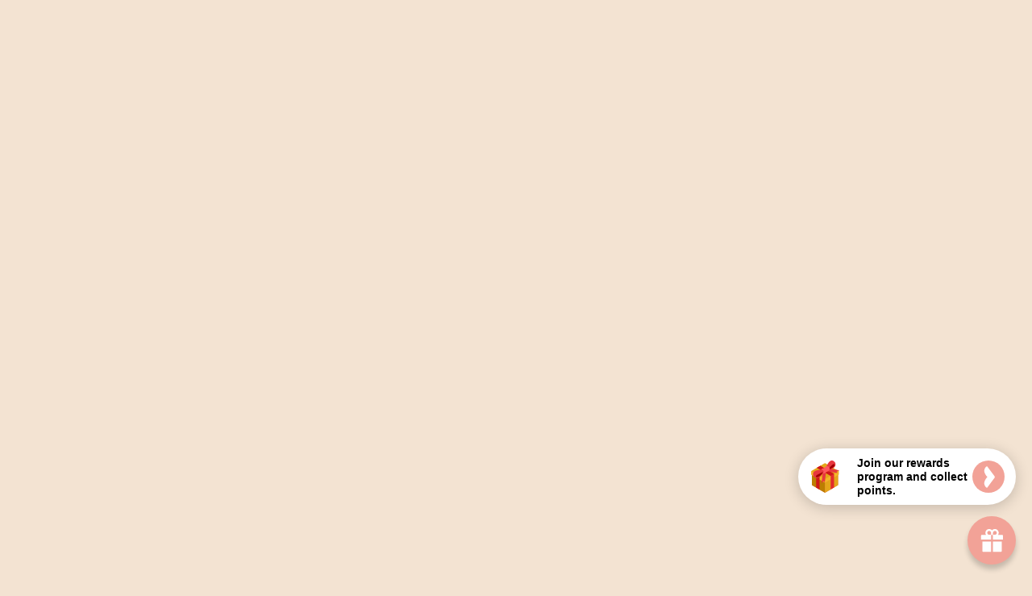

--- FILE ---
content_type: text/html; charset=UTF-8
request_url: https://sukijewelry.ph/bespoke/
body_size: 20738
content:
<!DOCTYPE html>
<html lang="en">

<head>
    <meta charset="UTF-8">
    <meta name="viewport" content="width=device-width, initial-scale=1.0">
    <title>Suki Jewelry | Custom Jewelry Manila</title>
    <!-- Global site tag (gtag.js) - Google Analytics -->
    <script async src="https://www.googletagmanager.com/gtag/js?id=UA-124327312-1"></script>
    <script>
    window.dataLayer = window.dataLayer || [];

    function gtag() {
        dataLayer.push(arguments);
    }
    gtag('js', new Date());

    gtag('config', 'UA-124327312-1');
    </script>
    				<script>document.documentElement.className = document.documentElement.className + ' yes-js js_active js'</script>
			        <script>
            window.beans_radix = "woocommerce";
            window.beans_card = "card_0cichism";
        </script>
        <meta name='robots' content='index, follow, max-image-preview:large, max-snippet:-1, max-video-preview:-1' />
	<style>img:is([sizes="auto" i], [sizes^="auto," i]) { contain-intrinsic-size: 3000px 1500px }</style>
	
	<!-- This site is optimized with the Yoast SEO plugin v26.7 - https://yoast.com/wordpress/plugins/seo/ -->
	<meta name="description" content="Create authentic, unique and memorable experiences with each and every Suki piece — piecesthat you’ve always dreamed of, and suddenly could not live without!" />
	<link rel="canonical" href="https://sukijewelry.ph/bespoke/" />
	<meta property="og:locale" content="en_US" />
	<meta property="og:type" content="article" />
	<meta property="og:title" content="Suki Jewelry | Custom Jewelry Manila" />
	<meta property="og:description" content="Create authentic, unique and memorable experiences with each and every Suki piece — piecesthat you’ve always dreamed of, and suddenly could not live without!" />
	<meta property="og:url" content="https://sukijewelry.ph/bespoke/" />
	<meta property="og:site_name" content="Suki Jewelry" />
	<meta property="article:modified_time" content="2021-07-27T09:20:26+00:00" />
	<meta name="twitter:card" content="summary_large_image" />
	<script type="application/ld+json" class="yoast-schema-graph">{"@context":"https://schema.org","@graph":[{"@type":"WebPage","@id":"https://sukijewelry.ph/bespoke/","url":"https://sukijewelry.ph/bespoke/","name":"Suki Jewelry | Custom Jewelry Manila","isPartOf":{"@id":"https://sukijewelry.ph/#website"},"datePublished":"2020-05-12T03:47:08+00:00","dateModified":"2021-07-27T09:20:26+00:00","description":"Create authentic, unique and memorable experiences with each and every Suki piece — piecesthat you’ve always dreamed of, and suddenly could not live without!","inLanguage":"en-US","potentialAction":[{"@type":"ReadAction","target":["https://sukijewelry.ph/bespoke/"]}]},{"@type":"WebSite","@id":"https://sukijewelry.ph/#website","url":"https://sukijewelry.ph/","name":"Suki Jewelry","description":"A New Generation of Fine Jewelry","publisher":{"@id":"https://sukijewelry.ph/#organization"},"potentialAction":[{"@type":"SearchAction","target":{"@type":"EntryPoint","urlTemplate":"https://sukijewelry.ph/?s={search_term_string}"},"query-input":{"@type":"PropertyValueSpecification","valueRequired":true,"valueName":"search_term_string"}}],"inLanguage":"en-US"},{"@type":"Organization","@id":"https://sukijewelry.ph/#organization","name":"Suki Jewelry","url":"https://sukijewelry.ph/","logo":{"@type":"ImageObject","inLanguage":"en-US","@id":"https://sukijewelry.ph/#/schema/logo/image/","url":"https://secureservercdn.net/45.40.148.206/i2z.264.myftpupload.com/wp-content/uploads/2021/07/Suki-Logo-Mark-e1626169854456.png?time=1665142692","contentUrl":"https://secureservercdn.net/45.40.148.206/i2z.264.myftpupload.com/wp-content/uploads/2021/07/Suki-Logo-Mark-e1626169854456.png?time=1665142692","width":100,"height":100,"caption":"Suki Jewelry"},"image":{"@id":"https://sukijewelry.ph/#/schema/logo/image/"}}]}</script>
	<!-- / Yoast SEO plugin. -->


<link rel='dns-prefetch' href='//cdn.trybeans.com' />
<link rel='dns-prefetch' href='//capi-automation.s3.us-east-2.amazonaws.com' />
<link rel='dns-prefetch' href='//maxcdn.bootstrapcdn.com' />
<script type="text/javascript">
/* <![CDATA[ */
window._wpemojiSettings = {"baseUrl":"https:\/\/s.w.org\/images\/core\/emoji\/16.0.1\/72x72\/","ext":".png","svgUrl":"https:\/\/s.w.org\/images\/core\/emoji\/16.0.1\/svg\/","svgExt":".svg","source":{"concatemoji":"https:\/\/sukijewelry.ph\/wp-includes\/js\/wp-emoji-release.min.js?ver=6.8.3"}};
/*! This file is auto-generated */
!function(s,n){var o,i,e;function c(e){try{var t={supportTests:e,timestamp:(new Date).valueOf()};sessionStorage.setItem(o,JSON.stringify(t))}catch(e){}}function p(e,t,n){e.clearRect(0,0,e.canvas.width,e.canvas.height),e.fillText(t,0,0);var t=new Uint32Array(e.getImageData(0,0,e.canvas.width,e.canvas.height).data),a=(e.clearRect(0,0,e.canvas.width,e.canvas.height),e.fillText(n,0,0),new Uint32Array(e.getImageData(0,0,e.canvas.width,e.canvas.height).data));return t.every(function(e,t){return e===a[t]})}function u(e,t){e.clearRect(0,0,e.canvas.width,e.canvas.height),e.fillText(t,0,0);for(var n=e.getImageData(16,16,1,1),a=0;a<n.data.length;a++)if(0!==n.data[a])return!1;return!0}function f(e,t,n,a){switch(t){case"flag":return n(e,"\ud83c\udff3\ufe0f\u200d\u26a7\ufe0f","\ud83c\udff3\ufe0f\u200b\u26a7\ufe0f")?!1:!n(e,"\ud83c\udde8\ud83c\uddf6","\ud83c\udde8\u200b\ud83c\uddf6")&&!n(e,"\ud83c\udff4\udb40\udc67\udb40\udc62\udb40\udc65\udb40\udc6e\udb40\udc67\udb40\udc7f","\ud83c\udff4\u200b\udb40\udc67\u200b\udb40\udc62\u200b\udb40\udc65\u200b\udb40\udc6e\u200b\udb40\udc67\u200b\udb40\udc7f");case"emoji":return!a(e,"\ud83e\udedf")}return!1}function g(e,t,n,a){var r="undefined"!=typeof WorkerGlobalScope&&self instanceof WorkerGlobalScope?new OffscreenCanvas(300,150):s.createElement("canvas"),o=r.getContext("2d",{willReadFrequently:!0}),i=(o.textBaseline="top",o.font="600 32px Arial",{});return e.forEach(function(e){i[e]=t(o,e,n,a)}),i}function t(e){var t=s.createElement("script");t.src=e,t.defer=!0,s.head.appendChild(t)}"undefined"!=typeof Promise&&(o="wpEmojiSettingsSupports",i=["flag","emoji"],n.supports={everything:!0,everythingExceptFlag:!0},e=new Promise(function(e){s.addEventListener("DOMContentLoaded",e,{once:!0})}),new Promise(function(t){var n=function(){try{var e=JSON.parse(sessionStorage.getItem(o));if("object"==typeof e&&"number"==typeof e.timestamp&&(new Date).valueOf()<e.timestamp+604800&&"object"==typeof e.supportTests)return e.supportTests}catch(e){}return null}();if(!n){if("undefined"!=typeof Worker&&"undefined"!=typeof OffscreenCanvas&&"undefined"!=typeof URL&&URL.createObjectURL&&"undefined"!=typeof Blob)try{var e="postMessage("+g.toString()+"("+[JSON.stringify(i),f.toString(),p.toString(),u.toString()].join(",")+"));",a=new Blob([e],{type:"text/javascript"}),r=new Worker(URL.createObjectURL(a),{name:"wpTestEmojiSupports"});return void(r.onmessage=function(e){c(n=e.data),r.terminate(),t(n)})}catch(e){}c(n=g(i,f,p,u))}t(n)}).then(function(e){for(var t in e)n.supports[t]=e[t],n.supports.everything=n.supports.everything&&n.supports[t],"flag"!==t&&(n.supports.everythingExceptFlag=n.supports.everythingExceptFlag&&n.supports[t]);n.supports.everythingExceptFlag=n.supports.everythingExceptFlag&&!n.supports.flag,n.DOMReady=!1,n.readyCallback=function(){n.DOMReady=!0}}).then(function(){return e}).then(function(){var e;n.supports.everything||(n.readyCallback(),(e=n.source||{}).concatemoji?t(e.concatemoji):e.wpemoji&&e.twemoji&&(t(e.twemoji),t(e.wpemoji)))}))}((window,document),window._wpemojiSettings);
/* ]]> */
</script>
<link rel='stylesheet' id='font-awesome-css' href='https://sukijewelry.ph/wp-content/plugins/woocommerce-ajax-filters/berocket/assets/css/font-awesome.min.css?ver=6.8.3' type='text/css' media='all' />
<style id='font-awesome-inline-css' type='text/css'>
[data-font="FontAwesome"]:before {font-family: 'FontAwesome' !important;content: attr(data-icon) !important;speak: none !important;font-weight: normal !important;font-variant: normal !important;text-transform: none !important;line-height: 1 !important;font-style: normal !important;-webkit-font-smoothing: antialiased !important;-moz-osx-font-smoothing: grayscale !important;}
</style>
<link rel='stylesheet' id='berocket_aapf_widget-style-css' href='https://sukijewelry.ph/wp-content/plugins/woocommerce-ajax-filters/assets/frontend/css/fullmain.min.css?ver=3.1.9.6' type='text/css' media='all' />
<style id='wp-emoji-styles-inline-css' type='text/css'>

	img.wp-smiley, img.emoji {
		display: inline !important;
		border: none !important;
		box-shadow: none !important;
		height: 1em !important;
		width: 1em !important;
		margin: 0 0.07em !important;
		vertical-align: -0.1em !important;
		background: none !important;
		padding: 0 !important;
	}
</style>
<link rel='stylesheet' id='wp-block-library-css' href='https://sukijewelry.ph/wp-includes/css/dist/block-library/style.min.css?ver=6.8.3' type='text/css' media='all' />
<style id='classic-theme-styles-inline-css' type='text/css'>
/*! This file is auto-generated */
.wp-block-button__link{color:#fff;background-color:#32373c;border-radius:9999px;box-shadow:none;text-decoration:none;padding:calc(.667em + 2px) calc(1.333em + 2px);font-size:1.125em}.wp-block-file__button{background:#32373c;color:#fff;text-decoration:none}
</style>
<link rel='stylesheet' id='wp-components-css' href='https://sukijewelry.ph/wp-includes/css/dist/components/style.min.css?ver=6.8.3' type='text/css' media='all' />
<link rel='stylesheet' id='wp-preferences-css' href='https://sukijewelry.ph/wp-includes/css/dist/preferences/style.min.css?ver=6.8.3' type='text/css' media='all' />
<link rel='stylesheet' id='wp-block-editor-css' href='https://sukijewelry.ph/wp-includes/css/dist/block-editor/style.min.css?ver=6.8.3' type='text/css' media='all' />
<link rel='stylesheet' id='popup-maker-block-library-style-css' href='https://sukijewelry.ph/wp-content/plugins/popup-maker/dist/packages/block-library-style.css?ver=dbea705cfafe089d65f1' type='text/css' media='all' />
<link rel='stylesheet' id='jquery-selectBox-css' href='https://sukijewelry.ph/wp-content/plugins/yith-woocommerce-wishlist/assets/css/jquery.selectBox.css?ver=1.2.0' type='text/css' media='all' />
<link rel='stylesheet' id='woocommerce_prettyPhoto_css-css' href='//sukijewelry.ph/wp-content/plugins/woocommerce/assets/css/prettyPhoto.css?ver=3.1.6' type='text/css' media='all' />
<link rel='stylesheet' id='yith-wcwl-main-css' href='https://sukijewelry.ph/wp-content/plugins/yith-woocommerce-wishlist/assets/css/style.css?ver=4.11.0' type='text/css' media='all' />
<style id='yith-wcwl-main-inline-css' type='text/css'>
 :root { --color-add-to-wishlist-background: rgb(51,51,51); --color-add-to-wishlist-text: #FFFFFF; --color-add-to-wishlist-border: #333333; --color-add-to-wishlist-background-hover: #333333; --color-add-to-wishlist-text-hover: #FFFFFF; --color-add-to-wishlist-border-hover: #333333; --rounded-corners-radius: 20px; --add-to-cart-rounded-corners-radius: 16px; --color-headers-background: #F4F4F4; --feedback-duration: 3s }  .add-to-wishlist-before_image .yith-wcwl-add-to-wishlist i {
font-size: 1rem;
color: var(--dark-pink)
}
 :root { --color-add-to-wishlist-background: rgb(51,51,51); --color-add-to-wishlist-text: #FFFFFF; --color-add-to-wishlist-border: #333333; --color-add-to-wishlist-background-hover: #333333; --color-add-to-wishlist-text-hover: #FFFFFF; --color-add-to-wishlist-border-hover: #333333; --rounded-corners-radius: 20px; --add-to-cart-rounded-corners-radius: 16px; --color-headers-background: #F4F4F4; --feedback-duration: 3s }  .add-to-wishlist-before_image .yith-wcwl-add-to-wishlist i {
font-size: 1rem;
color: var(--dark-pink)
}
</style>
<style id='global-styles-inline-css' type='text/css'>
:root{--wp--preset--aspect-ratio--square: 1;--wp--preset--aspect-ratio--4-3: 4/3;--wp--preset--aspect-ratio--3-4: 3/4;--wp--preset--aspect-ratio--3-2: 3/2;--wp--preset--aspect-ratio--2-3: 2/3;--wp--preset--aspect-ratio--16-9: 16/9;--wp--preset--aspect-ratio--9-16: 9/16;--wp--preset--color--black: #000000;--wp--preset--color--cyan-bluish-gray: #abb8c3;--wp--preset--color--white: #ffffff;--wp--preset--color--pale-pink: #f78da7;--wp--preset--color--vivid-red: #cf2e2e;--wp--preset--color--luminous-vivid-orange: #ff6900;--wp--preset--color--luminous-vivid-amber: #fcb900;--wp--preset--color--light-green-cyan: #7bdcb5;--wp--preset--color--vivid-green-cyan: #00d084;--wp--preset--color--pale-cyan-blue: #8ed1fc;--wp--preset--color--vivid-cyan-blue: #0693e3;--wp--preset--color--vivid-purple: #9b51e0;--wp--preset--gradient--vivid-cyan-blue-to-vivid-purple: linear-gradient(135deg,rgba(6,147,227,1) 0%,rgb(155,81,224) 100%);--wp--preset--gradient--light-green-cyan-to-vivid-green-cyan: linear-gradient(135deg,rgb(122,220,180) 0%,rgb(0,208,130) 100%);--wp--preset--gradient--luminous-vivid-amber-to-luminous-vivid-orange: linear-gradient(135deg,rgba(252,185,0,1) 0%,rgba(255,105,0,1) 100%);--wp--preset--gradient--luminous-vivid-orange-to-vivid-red: linear-gradient(135deg,rgba(255,105,0,1) 0%,rgb(207,46,46) 100%);--wp--preset--gradient--very-light-gray-to-cyan-bluish-gray: linear-gradient(135deg,rgb(238,238,238) 0%,rgb(169,184,195) 100%);--wp--preset--gradient--cool-to-warm-spectrum: linear-gradient(135deg,rgb(74,234,220) 0%,rgb(151,120,209) 20%,rgb(207,42,186) 40%,rgb(238,44,130) 60%,rgb(251,105,98) 80%,rgb(254,248,76) 100%);--wp--preset--gradient--blush-light-purple: linear-gradient(135deg,rgb(255,206,236) 0%,rgb(152,150,240) 100%);--wp--preset--gradient--blush-bordeaux: linear-gradient(135deg,rgb(254,205,165) 0%,rgb(254,45,45) 50%,rgb(107,0,62) 100%);--wp--preset--gradient--luminous-dusk: linear-gradient(135deg,rgb(255,203,112) 0%,rgb(199,81,192) 50%,rgb(65,88,208) 100%);--wp--preset--gradient--pale-ocean: linear-gradient(135deg,rgb(255,245,203) 0%,rgb(182,227,212) 50%,rgb(51,167,181) 100%);--wp--preset--gradient--electric-grass: linear-gradient(135deg,rgb(202,248,128) 0%,rgb(113,206,126) 100%);--wp--preset--gradient--midnight: linear-gradient(135deg,rgb(2,3,129) 0%,rgb(40,116,252) 100%);--wp--preset--font-size--small: 13px;--wp--preset--font-size--medium: 20px;--wp--preset--font-size--large: 36px;--wp--preset--font-size--x-large: 42px;--wp--preset--spacing--20: 0.44rem;--wp--preset--spacing--30: 0.67rem;--wp--preset--spacing--40: 1rem;--wp--preset--spacing--50: 1.5rem;--wp--preset--spacing--60: 2.25rem;--wp--preset--spacing--70: 3.38rem;--wp--preset--spacing--80: 5.06rem;--wp--preset--shadow--natural: 6px 6px 9px rgba(0, 0, 0, 0.2);--wp--preset--shadow--deep: 12px 12px 50px rgba(0, 0, 0, 0.4);--wp--preset--shadow--sharp: 6px 6px 0px rgba(0, 0, 0, 0.2);--wp--preset--shadow--outlined: 6px 6px 0px -3px rgba(255, 255, 255, 1), 6px 6px rgba(0, 0, 0, 1);--wp--preset--shadow--crisp: 6px 6px 0px rgba(0, 0, 0, 1);}:where(.is-layout-flex){gap: 0.5em;}:where(.is-layout-grid){gap: 0.5em;}body .is-layout-flex{display: flex;}.is-layout-flex{flex-wrap: wrap;align-items: center;}.is-layout-flex > :is(*, div){margin: 0;}body .is-layout-grid{display: grid;}.is-layout-grid > :is(*, div){margin: 0;}:where(.wp-block-columns.is-layout-flex){gap: 2em;}:where(.wp-block-columns.is-layout-grid){gap: 2em;}:where(.wp-block-post-template.is-layout-flex){gap: 1.25em;}:where(.wp-block-post-template.is-layout-grid){gap: 1.25em;}.has-black-color{color: var(--wp--preset--color--black) !important;}.has-cyan-bluish-gray-color{color: var(--wp--preset--color--cyan-bluish-gray) !important;}.has-white-color{color: var(--wp--preset--color--white) !important;}.has-pale-pink-color{color: var(--wp--preset--color--pale-pink) !important;}.has-vivid-red-color{color: var(--wp--preset--color--vivid-red) !important;}.has-luminous-vivid-orange-color{color: var(--wp--preset--color--luminous-vivid-orange) !important;}.has-luminous-vivid-amber-color{color: var(--wp--preset--color--luminous-vivid-amber) !important;}.has-light-green-cyan-color{color: var(--wp--preset--color--light-green-cyan) !important;}.has-vivid-green-cyan-color{color: var(--wp--preset--color--vivid-green-cyan) !important;}.has-pale-cyan-blue-color{color: var(--wp--preset--color--pale-cyan-blue) !important;}.has-vivid-cyan-blue-color{color: var(--wp--preset--color--vivid-cyan-blue) !important;}.has-vivid-purple-color{color: var(--wp--preset--color--vivid-purple) !important;}.has-black-background-color{background-color: var(--wp--preset--color--black) !important;}.has-cyan-bluish-gray-background-color{background-color: var(--wp--preset--color--cyan-bluish-gray) !important;}.has-white-background-color{background-color: var(--wp--preset--color--white) !important;}.has-pale-pink-background-color{background-color: var(--wp--preset--color--pale-pink) !important;}.has-vivid-red-background-color{background-color: var(--wp--preset--color--vivid-red) !important;}.has-luminous-vivid-orange-background-color{background-color: var(--wp--preset--color--luminous-vivid-orange) !important;}.has-luminous-vivid-amber-background-color{background-color: var(--wp--preset--color--luminous-vivid-amber) !important;}.has-light-green-cyan-background-color{background-color: var(--wp--preset--color--light-green-cyan) !important;}.has-vivid-green-cyan-background-color{background-color: var(--wp--preset--color--vivid-green-cyan) !important;}.has-pale-cyan-blue-background-color{background-color: var(--wp--preset--color--pale-cyan-blue) !important;}.has-vivid-cyan-blue-background-color{background-color: var(--wp--preset--color--vivid-cyan-blue) !important;}.has-vivid-purple-background-color{background-color: var(--wp--preset--color--vivid-purple) !important;}.has-black-border-color{border-color: var(--wp--preset--color--black) !important;}.has-cyan-bluish-gray-border-color{border-color: var(--wp--preset--color--cyan-bluish-gray) !important;}.has-white-border-color{border-color: var(--wp--preset--color--white) !important;}.has-pale-pink-border-color{border-color: var(--wp--preset--color--pale-pink) !important;}.has-vivid-red-border-color{border-color: var(--wp--preset--color--vivid-red) !important;}.has-luminous-vivid-orange-border-color{border-color: var(--wp--preset--color--luminous-vivid-orange) !important;}.has-luminous-vivid-amber-border-color{border-color: var(--wp--preset--color--luminous-vivid-amber) !important;}.has-light-green-cyan-border-color{border-color: var(--wp--preset--color--light-green-cyan) !important;}.has-vivid-green-cyan-border-color{border-color: var(--wp--preset--color--vivid-green-cyan) !important;}.has-pale-cyan-blue-border-color{border-color: var(--wp--preset--color--pale-cyan-blue) !important;}.has-vivid-cyan-blue-border-color{border-color: var(--wp--preset--color--vivid-cyan-blue) !important;}.has-vivid-purple-border-color{border-color: var(--wp--preset--color--vivid-purple) !important;}.has-vivid-cyan-blue-to-vivid-purple-gradient-background{background: var(--wp--preset--gradient--vivid-cyan-blue-to-vivid-purple) !important;}.has-light-green-cyan-to-vivid-green-cyan-gradient-background{background: var(--wp--preset--gradient--light-green-cyan-to-vivid-green-cyan) !important;}.has-luminous-vivid-amber-to-luminous-vivid-orange-gradient-background{background: var(--wp--preset--gradient--luminous-vivid-amber-to-luminous-vivid-orange) !important;}.has-luminous-vivid-orange-to-vivid-red-gradient-background{background: var(--wp--preset--gradient--luminous-vivid-orange-to-vivid-red) !important;}.has-very-light-gray-to-cyan-bluish-gray-gradient-background{background: var(--wp--preset--gradient--very-light-gray-to-cyan-bluish-gray) !important;}.has-cool-to-warm-spectrum-gradient-background{background: var(--wp--preset--gradient--cool-to-warm-spectrum) !important;}.has-blush-light-purple-gradient-background{background: var(--wp--preset--gradient--blush-light-purple) !important;}.has-blush-bordeaux-gradient-background{background: var(--wp--preset--gradient--blush-bordeaux) !important;}.has-luminous-dusk-gradient-background{background: var(--wp--preset--gradient--luminous-dusk) !important;}.has-pale-ocean-gradient-background{background: var(--wp--preset--gradient--pale-ocean) !important;}.has-electric-grass-gradient-background{background: var(--wp--preset--gradient--electric-grass) !important;}.has-midnight-gradient-background{background: var(--wp--preset--gradient--midnight) !important;}.has-small-font-size{font-size: var(--wp--preset--font-size--small) !important;}.has-medium-font-size{font-size: var(--wp--preset--font-size--medium) !important;}.has-large-font-size{font-size: var(--wp--preset--font-size--large) !important;}.has-x-large-font-size{font-size: var(--wp--preset--font-size--x-large) !important;}
:where(.wp-block-post-template.is-layout-flex){gap: 1.25em;}:where(.wp-block-post-template.is-layout-grid){gap: 1.25em;}
:where(.wp-block-columns.is-layout-flex){gap: 2em;}:where(.wp-block-columns.is-layout-grid){gap: 2em;}
:root :where(.wp-block-pullquote){font-size: 1.5em;line-height: 1.6;}
</style>
<link rel='stylesheet' id='contact-form-7-css' href='https://sukijewelry.ph/wp-content/plugins/contact-form-7/includes/css/styles.css?ver=6.1.4' type='text/css' media='all' />
<style id='woocommerce-inline-inline-css' type='text/css'>
.woocommerce form .form-row .required { visibility: visible; }
</style>
<link rel='stylesheet' id='godaddy-styles-css' href='https://sukijewelry.ph/wp-content/mu-plugins/vendor/wpex/godaddy-launch/includes/Dependencies/GoDaddy/Styles/build/latest.css?ver=2.0.2' type='text/css' media='all' />
<link rel='stylesheet' id='dgwt-wcas-style-css' href='https://sukijewelry.ph/wp-content/plugins/ajax-search-for-woocommerce/assets/css/style.min.css?ver=1.32.2' type='text/css' media='all' />
<link rel='stylesheet' id='style-css' href='https://sukijewelry.ph/wp-content/themes/dot_suki/style.css?ver=6.8.3' type='text/css' media='all' />
<link rel='stylesheet' id='layout-css' href='https://sukijewelry.ph/wp-content/themes/dot_suki/layout/layout.css?ver=6.8.3' type='text/css' media='all' />
<link rel='stylesheet' id='responsive-css' href='https://sukijewelry.ph/wp-content/themes/dot_suki/layout/responsive.css?ver=6.8.3' type='text/css' media='all' />
<link rel='stylesheet' id='slick-css' href='https://sukijewelry.ph/wp-content/themes/dot_suki/layout/slick.css?ver=6.8.3' type='text/css' media='all' />
<link rel='stylesheet' id='animate-css' href='https://sukijewelry.ph/wp-content/themes/dot_suki/layout/animate.css?ver=6.8.3' type='text/css' media='all' />
<link rel='stylesheet' id='fontawesome-css' href='https://maxcdn.bootstrapcdn.com/font-awesome/4.7.0/css/font-awesome.min.css?ver=6.8.3' type='text/css' media='all' />
<link rel='stylesheet' id='beans-style-css' href='https://sukijewelry.ph/wp-content/plugins/beans-woocommerce-loyalty-rewards/assets/css/beans-storefront.css?ver=6.8.3' type='text/css' media='all' />
<script type="text/javascript" src="https://sukijewelry.ph/wp-includes/js/jquery/jquery.min.js?ver=3.7.1" id="jquery-core-js"></script>
<script type="text/javascript" src="https://sukijewelry.ph/wp-includes/js/jquery/jquery-migrate.min.js?ver=3.4.1" id="jquery-migrate-js"></script>
<script type="text/javascript" src="https://sukijewelry.ph/wp-content/plugins/woocommerce/assets/js/jquery-blockui/jquery.blockUI.min.js?ver=2.7.0-wc.10.4.3" id="wc-jquery-blockui-js" defer="defer" data-wp-strategy="defer"></script>
<script type="text/javascript" id="wc-add-to-cart-js-extra">
/* <![CDATA[ */
var wc_add_to_cart_params = {"ajax_url":"\/wp-admin\/admin-ajax.php","wc_ajax_url":"\/?wc-ajax=%%endpoint%%","i18n_view_cart":"View cart","cart_url":"https:\/\/sukijewelry.ph\/cart\/","is_cart":"","cart_redirect_after_add":"no"};
/* ]]> */
</script>
<script type="text/javascript" src="https://sukijewelry.ph/wp-content/plugins/woocommerce/assets/js/frontend/add-to-cart.min.js?ver=10.4.3" id="wc-add-to-cart-js" defer="defer" data-wp-strategy="defer"></script>
<script type="text/javascript" src="https://sukijewelry.ph/wp-content/plugins/woocommerce/assets/js/js-cookie/js.cookie.min.js?ver=2.1.4-wc.10.4.3" id="wc-js-cookie-js" defer="defer" data-wp-strategy="defer"></script>
<script type="text/javascript" id="woocommerce-js-extra">
/* <![CDATA[ */
var woocommerce_params = {"ajax_url":"\/wp-admin\/admin-ajax.php","wc_ajax_url":"\/?wc-ajax=%%endpoint%%","i18n_password_show":"Show password","i18n_password_hide":"Hide password"};
/* ]]> */
</script>
<script type="text/javascript" src="https://sukijewelry.ph/wp-content/plugins/woocommerce/assets/js/frontend/woocommerce.min.js?ver=10.4.3" id="woocommerce-js" defer="defer" data-wp-strategy="defer"></script>
<script type="text/javascript" src="https://cdn.trybeans.com/lib/ultimate/edge/woocommerce/ultimate.beans.js?radix=woocommerce&amp;trellis_version=20240529&amp;beans_card_id=card_0cichism&amp;ver=1768782277" id="beans-ultimate-js-js"></script>
<link rel="https://api.w.org/" href="https://sukijewelry.ph/wp-json/" /><link rel="alternate" title="JSON" type="application/json" href="https://sukijewelry.ph/wp-json/wp/v2/pages/23" /><link rel="EditURI" type="application/rsd+xml" title="RSD" href="https://sukijewelry.ph/xmlrpc.php?rsd" />
<meta name="generator" content="WordPress 6.8.3" />
<meta name="generator" content="WooCommerce 10.4.3" />
<link rel='shortlink' href='https://sukijewelry.ph/?p=23' />
<link rel="alternate" title="oEmbed (JSON)" type="application/json+oembed" href="https://sukijewelry.ph/wp-json/oembed/1.0/embed?url=https%3A%2F%2Fsukijewelry.ph%2Fbespoke%2F" />
<link rel="alternate" title="oEmbed (XML)" type="text/xml+oembed" href="https://sukijewelry.ph/wp-json/oembed/1.0/embed?url=https%3A%2F%2Fsukijewelry.ph%2Fbespoke%2F&#038;format=xml" />
		<style>
			.dgwt-wcas-ico-magnifier,.dgwt-wcas-ico-magnifier-handler{max-width:20px}.dgwt-wcas-search-wrapp{max-width:600px}		</style>
			<noscript><style>.woocommerce-product-gallery{ opacity: 1 !important; }</style></noscript>
				<script  type="text/javascript">
				!function(f,b,e,v,n,t,s){if(f.fbq)return;n=f.fbq=function(){n.callMethod?
					n.callMethod.apply(n,arguments):n.queue.push(arguments)};if(!f._fbq)f._fbq=n;
					n.push=n;n.loaded=!0;n.version='2.0';n.queue=[];t=b.createElement(e);t.async=!0;
					t.src=v;s=b.getElementsByTagName(e)[0];s.parentNode.insertBefore(t,s)}(window,
					document,'script','https://connect.facebook.net/en_US/fbevents.js');
			</script>
			<!-- WooCommerce Facebook Integration Begin -->
			<script  type="text/javascript">

				fbq('init', '826872811642860', {}, {
    "agent": "woocommerce_0-10.4.3-3.5.15"
});

				document.addEventListener( 'DOMContentLoaded', function() {
					// Insert placeholder for events injected when a product is added to the cart through AJAX.
					document.body.insertAdjacentHTML( 'beforeend', '<div class=\"wc-facebook-pixel-event-placeholder\"></div>' );
				}, false );

			</script>
			<!-- WooCommerce Facebook Integration End -->
			<link rel="icon" href="https://sukijewelry.ph/wp-content/uploads/2023/10/cropped-Suki-Logo-Mark-Custom-32x32.png" sizes="32x32" />
<link rel="icon" href="https://sukijewelry.ph/wp-content/uploads/2023/10/cropped-Suki-Logo-Mark-Custom-192x192.png" sizes="192x192" />
<link rel="apple-touch-icon" href="https://sukijewelry.ph/wp-content/uploads/2023/10/cropped-Suki-Logo-Mark-Custom-180x180.png" />
<meta name="msapplication-TileImage" content="https://sukijewelry.ph/wp-content/uploads/2023/10/cropped-Suki-Logo-Mark-Custom-270x270.png" />
</head>

<body class="wp-singular page-template-default page page-id-23 wp-theme-dot_suki theme-dot_suki woocommerce-demo-store woocommerce-no-js">
    <div class="preloader">
        <!-- circle -->
        <!-- <figure class="circle" data-percent="100">
                <img class="suki-logo" src="/img/suki-logo.png">
                <svg width="200" height="200">
                    <circle class="outer" cx="75" cy="110" r="35" transform="rotate(-90, 95, 95)"></circle>
                </svg>
            </figure> -->
        <img class="suki-logo" src="https://sukijewelry.ph/wp-content/themes/dot_suki/img/suki-preloader-v2.gif">
    </div>
    <!-- MAIN SITE HEADER -->
    <header class="sticky">
        <div id="main-navigation">
            <div class="container">
                <div class="row">
                    <div class="grid">

                        <div class="col">
                            <a href="https://sukijewelry.ph"><img class="suki-logo"
                                    src="https://sukijewelry.ph/wp-content/themes/dot_suki/img/suki-logo.png"
                                    alt="Suki logo"></a>
                        </div>

                        <div class="col">
                            <div class="menu-main-menu-container"><ul id="menu-main-menu" class="menu"><li id="menu-item-36" class="menu-item menu-item-type-post_type menu-item-object-page menu-item-36"><a href="https://sukijewelry.ph/shop/">Shop</a></li>
<li id="menu-item-138" class="menu-item menu-item-type-post_type menu-item-object-page menu-item-138"><a href="https://sukijewelry.ph/collections/">Collections</a></li>
<li id="menu-item-34" class="menu-item menu-item-type-post_type menu-item-object-page current-menu-item page_item page-item-23 current_page_item menu-item-34"><a href="https://sukijewelry.ph/bespoke/" aria-current="page">Bespoke</a></li>
<li id="menu-item-32" class="menu-item menu-item-type-post_type menu-item-object-page menu-item-32"><a href="https://sukijewelry.ph/about/">About</a></li>
<li id="menu-item-7061" class="menu-item menu-item-type-post_type menu-item-object-page menu-item-7061"><a href="https://sukijewelry.ph/suki-spotted/">Spotted</a></li>
</ul></div>                        </div>

                        <div class="col grid">

                            <div class="cart" id="mini_cart_trigger">

                                
                                <a class="cart-contents">

                                    
                                </a>

                                
                            </div>

                            <div class="wishlist">

                                <div class="wishlist__icon">

                                    <a href="https://sukijewelry.ph/wishlist/">
                                        <img src="https://sukijewelry.ph/wp-content/themes/dot_suki/svg/heart.svg" alt="">
                                    </a>

                                </div>

                            </div>


                            <div class="search">

                                <div class="search__btn">
                                    <a id="searh__btn__icon"><img
                                            src="https://sukijewelry.ph/wp-content/themes/dot_suki/svg/search.svg"
                                            alt="search.."></a>
                                    <a class="close">
                                        <img src="https://sukijewelry.ph/wp-content/themes/dot_suki/svg/close.svg" alt="">
                                    </a>
                                </div>

                                <div class="search__bar center">

                                    <div  class="dgwt-wcas-search-wrapp dgwt-wcas-no-submit woocommerce dgwt-wcas-style-solaris js-dgwt-wcas-layout-classic dgwt-wcas-layout-classic js-dgwt-wcas-mobile-overlay-enabled">
		<form class="dgwt-wcas-search-form" role="search" action="https://sukijewelry.ph/" method="get">
		<div class="dgwt-wcas-sf-wrapp">
							<svg
					class="dgwt-wcas-ico-magnifier" xmlns="http://www.w3.org/2000/svg"
					xmlns:xlink="http://www.w3.org/1999/xlink" x="0px" y="0px"
					viewBox="0 0 51.539 51.361" xml:space="preserve">
					<path 						d="M51.539,49.356L37.247,35.065c3.273-3.74,5.272-8.623,5.272-13.983c0-11.742-9.518-21.26-21.26-21.26 S0,9.339,0,21.082s9.518,21.26,21.26,21.26c5.361,0,10.244-1.999,13.983-5.272l14.292,14.292L51.539,49.356z M2.835,21.082 c0-10.176,8.249-18.425,18.425-18.425s18.425,8.249,18.425,18.425S31.436,39.507,21.26,39.507S2.835,31.258,2.835,21.082z"/>
				</svg>
							<label class="screen-reader-text"
				for="dgwt-wcas-search-input-1">
				Products search			</label>

			<input
				id="dgwt-wcas-search-input-1"
				type="search"
				class="dgwt-wcas-search-input"
				name="s"
				value=""
				placeholder="Search for products..."
				autocomplete="off"
							/>
			<div class="dgwt-wcas-preloader"></div>

			<div class="dgwt-wcas-voice-search"></div>

			
			<input type="hidden" name="post_type" value="product"/>
			<input type="hidden" name="dgwt_wcas" value="1"/>

			
					</div>
	</form>
</div>

                                </div>

                            </div>

                            <div class="account">

                                <div class="account__icon">

                                    <a href="https://sukijewelry.ph/my-account/">
                                        <img src="https://sukijewelry.ph/wp-content/themes/dot_suki/svg/account-light.svg"
                                            alt="">
                                    </a>

                                </div>

                            </div>

                        </div>

                    </div>
                </div>
            </div>

        </div>

        <div class="mobile-nav">
            <!-- MOBILE NAVIGATION -->

            <div class="mobile-nav__head">
                <!-- MOBILE NAV HEAD -->

                <div class="grid">

                    <div class="col col--cart">

                        <div class="account">

                            <div class="account__icon">

                                <a href="https://sukijewelry.ph/my-account/">
                                    <img src="https://sukijewelry.ph/wp-content/themes/dot_suki/svg/account-light.svg" alt="">
                                </a>

                            </div>

                        </div>

                        <div class="cart">

                            
                            <a class="cart-contents" href="https://sukijewelry.ph/cart/"
                                title="View your shopping cart">

                                
                            </a>

                            
                        </div>

                        <div class="wishlist">

                            <div class="wishlist__icon">

                                <a href="https://sukijewelry.ph/wishlist/">
                                    <img src="https://sukijewelry.ph/wp-content/themes/dot_suki/svg/heart.svg" alt="">
                                </a>

                            </div>

                        </div>

                    </div>

                    <div class="col col--logo">

                        <a href="https://sukijewelry.ph"><img
                                src="https://sukijewelry.ph/wp-content/themes/dot_suki/img/suki-logo.png"
                                alt="Suki logo"></a>

                    </div>

                    <div class="col col--search">
                        <div class="search__btn">
                            <a id="m_search__btn__icon"><img
                                    src="https://sukijewelry.ph/wp-content/themes/dot_suki/svg/search.svg" alt="search.."></a>
                            <a class="close">
                                <img src="https://sukijewelry.ph/wp-content/themes/dot_suki/svg/close.svg" alt="">
                            </a>
                        </div>
                        <div class="col--hamburger">
                            <div></div>
                            <div></div>
                            <div></div>

                        </div>

                        <div class="search__bar center">

                            <div  class="dgwt-wcas-search-wrapp dgwt-wcas-no-submit woocommerce dgwt-wcas-style-solaris js-dgwt-wcas-layout-classic dgwt-wcas-layout-classic js-dgwt-wcas-mobile-overlay-enabled">
		<form class="dgwt-wcas-search-form" role="search" action="https://sukijewelry.ph/" method="get">
		<div class="dgwt-wcas-sf-wrapp">
							<svg
					class="dgwt-wcas-ico-magnifier" xmlns="http://www.w3.org/2000/svg"
					xmlns:xlink="http://www.w3.org/1999/xlink" x="0px" y="0px"
					viewBox="0 0 51.539 51.361" xml:space="preserve">
					<path 						d="M51.539,49.356L37.247,35.065c3.273-3.74,5.272-8.623,5.272-13.983c0-11.742-9.518-21.26-21.26-21.26 S0,9.339,0,21.082s9.518,21.26,21.26,21.26c5.361,0,10.244-1.999,13.983-5.272l14.292,14.292L51.539,49.356z M2.835,21.082 c0-10.176,8.249-18.425,18.425-18.425s18.425,8.249,18.425,18.425S31.436,39.507,21.26,39.507S2.835,31.258,2.835,21.082z"/>
				</svg>
							<label class="screen-reader-text"
				for="dgwt-wcas-search-input-2">
				Products search			</label>

			<input
				id="dgwt-wcas-search-input-2"
				type="search"
				class="dgwt-wcas-search-input"
				name="s"
				value=""
				placeholder="Search for products..."
				autocomplete="off"
							/>
			<div class="dgwt-wcas-preloader"></div>

			<div class="dgwt-wcas-voice-search"></div>

			
			<input type="hidden" name="post_type" value="product"/>
			<input type="hidden" name="dgwt_wcas" value="1"/>

			
					</div>
	</form>
</div>

                        </div>
                    </div>

                </div>

            </div>
            <!--# MOBILE NAV HEAD -->


            <div class="mobile-nav__body">

                <div class="padding">

                    <div class="wrapper">

                        <div class="search">

                            <div class="search__bar center">

                                <div  class="dgwt-wcas-search-wrapp dgwt-wcas-no-submit woocommerce dgwt-wcas-style-solaris js-dgwt-wcas-layout-classic dgwt-wcas-layout-classic js-dgwt-wcas-mobile-overlay-enabled">
		<form class="dgwt-wcas-search-form" role="search" action="https://sukijewelry.ph/" method="get">
		<div class="dgwt-wcas-sf-wrapp">
							<svg
					class="dgwt-wcas-ico-magnifier" xmlns="http://www.w3.org/2000/svg"
					xmlns:xlink="http://www.w3.org/1999/xlink" x="0px" y="0px"
					viewBox="0 0 51.539 51.361" xml:space="preserve">
					<path 						d="M51.539,49.356L37.247,35.065c3.273-3.74,5.272-8.623,5.272-13.983c0-11.742-9.518-21.26-21.26-21.26 S0,9.339,0,21.082s9.518,21.26,21.26,21.26c5.361,0,10.244-1.999,13.983-5.272l14.292,14.292L51.539,49.356z M2.835,21.082 c0-10.176,8.249-18.425,18.425-18.425s18.425,8.249,18.425,18.425S31.436,39.507,21.26,39.507S2.835,31.258,2.835,21.082z"/>
				</svg>
							<label class="screen-reader-text"
				for="dgwt-wcas-search-input-3">
				Products search			</label>

			<input
				id="dgwt-wcas-search-input-3"
				type="search"
				class="dgwt-wcas-search-input"
				name="s"
				value=""
				placeholder="Search for products..."
				autocomplete="off"
							/>
			<div class="dgwt-wcas-preloader"></div>

			<div class="dgwt-wcas-voice-search"></div>

			
			<input type="hidden" name="post_type" value="product"/>
			<input type="hidden" name="dgwt_wcas" value="1"/>

			
					</div>
	</form>
</div>

                            </div>

                            <div class="mobile-menu__list">

                                <div class="menu-main-menu-container"><ul id="menu-main-menu-1" class="menu"><li class="menu-item menu-item-type-post_type menu-item-object-page menu-item-36"><a href="https://sukijewelry.ph/shop/">Shop</a></li>
<li class="menu-item menu-item-type-post_type menu-item-object-page menu-item-138"><a href="https://sukijewelry.ph/collections/">Collections</a></li>
<li class="menu-item menu-item-type-post_type menu-item-object-page current-menu-item page_item page-item-23 current_page_item menu-item-34"><a href="https://sukijewelry.ph/bespoke/" aria-current="page">Bespoke</a></li>
<li class="menu-item menu-item-type-post_type menu-item-object-page menu-item-32"><a href="https://sukijewelry.ph/about/">About</a></li>
<li class="menu-item menu-item-type-post_type menu-item-object-page menu-item-7061"><a href="https://sukijewelry.ph/suki-spotted/">Spotted</a></li>
</ul></div>

                            </div>

                        </div>

                    </div>

                </div>

            </div>

        </div>
        <!--# MOBILE NAVIGATION -->

    </header>
    <!--# MAIN SITE -->

    <div id="suki_mini_cart" class="cart-fade-out">

        <div class="widget_shopping_cart_content"><nav><h3 class="title letter-space">Shopping Bag</h3></nav><div class="spacer-big"></div>

	<p class="woocommerce-mini-cart__empty-message">No products in the cart.</p>


</div>

    </div>

    <main>
        <div class="bespoke">
            <div class="wrapper">
                <div class="padding">
            
                        <div class="grid">

                            <div class="col col1">

                                <div class="page-info">

    <div class='page-content'><!-- wp:heading {"className":"page-title letter-space"} -->
<h2 class="page-title letter-space">BESPOKE</h2>
<!-- /wp:heading -->

<!-- wp:heading {"level":3,"className":"page-sub-title"} -->
<h3 class="page-sub-title">Custom Design Form</h3>
<!-- /wp:heading -->

<!-- wp:paragraph -->
<p>Express your individuality - design something unique via our bespoke service!</p>
<!-- /wp:paragraph --></div>
</div>

<div class="floating-image">
             <img class="rellax" data-rellax-speed="2" src="https://sukijewelry.ph/wp-content/uploads/2021/07/DSCF6527-scaled.jpg" alt="">
    </div>

<div class="additional-image">

             <img class="rellax" data-rellax-speed="3" src="https://sukijewelry.ph/wp-content/uploads/2021/07/DSCF6295-scaled.jpg" alt="">
    
</div>                                  
                            </div>

                            <div class="col col2">

                                
<div class="wpcf7 no-js" id="wpcf7-f102-o1" lang="en-US" dir="ltr" data-wpcf7-id="102">
<div class="screen-reader-response"><p role="status" aria-live="polite" aria-atomic="true"></p> <ul></ul></div>
<form action="/bespoke/#wpcf7-f102-o1" method="post" class="wpcf7-form init" aria-label="Contact form" enctype="multipart/form-data" novalidate="novalidate" data-status="init">
<fieldset class="hidden-fields-container"><input type="hidden" name="_wpcf7" value="102" /><input type="hidden" name="_wpcf7_version" value="6.1.4" /><input type="hidden" name="_wpcf7_locale" value="en_US" /><input type="hidden" name="_wpcf7_unit_tag" value="wpcf7-f102-o1" /><input type="hidden" name="_wpcf7_container_post" value="0" /><input type="hidden" name="_wpcf7_posted_data_hash" value="" /><input type="hidden" name="_wpcf7dtx_version" value="5.0.4" />
</fieldset>
<p><span class="wpcf7-form-control-wrap" data-name="your-name"><input size="40" maxlength="400" class="wpcf7-form-control wpcf7-text wpcf7-validates-as-required" aria-required="true" aria-invalid="false" placeholder="Name" value="" type="text" name="your-name" /></span>
</p>
<p><span class="wpcf7-form-control-wrap" data-name="your-email"><input size="40" maxlength="400" class="wpcf7-form-control wpcf7-email wpcf7-validates-as-required wpcf7-text wpcf7-validates-as-email" aria-required="true" aria-invalid="false" placeholder="Email" value="" type="email" name="your-email" /></span>
</p>
<p><span class="wpcf7-form-control-wrap" data-name="telephone"><input size="40" maxlength="400" class="wpcf7-form-control wpcf7-tel wpcf7-validates-as-required wpcf7-text wpcf7-validates-as-tel" aria-required="true" aria-invalid="false" placeholder="Number" value="" type="tel" name="telephone" /></span>
</p>
<p><span class="wpcf7-form-control-wrap" data-name="your-subject"><input size="40" maxlength="400" class="wpcf7-form-control wpcf7-text" aria-invalid="false" placeholder="Subject" value="" type="text" name="your-subject" /></span>
</p>
<p><span class="wpcf7-form-control-wrap" data-name="message"><textarea cols="40" rows="10" maxlength="2000" class="wpcf7-form-control wpcf7-textarea" aria-invalid="false" placeholder="Message" name="message"></textarea></span>
</p>
<p class="upload-label"><span class="uppercase">Upload photo(s) of design peg</span><br />
file size limit 5MB
</p>
<div class="upload-container">
	<p><label id="upload-label" for="upload">Choose File</label><span class="wpcf7-form-control-wrap" data-name="upload"><input size="40" class="wpcf7-form-control wpcf7-file" id="upload" accept="audio/*,video/*,image/*" aria-invalid="false" type="file" name="upload" /></span>
	</p>
</div>
<p><input class="wpcf7-form-control wpcf7-submit has-spinner btn-pink" type="submit" value="SEND" />
</p><input type='hidden' class='wpcf7-pum' value='{"closepopup":false,"closedelay":0,"openpopup":false,"openpopup_id":0}' /><div class="wpcf7-response-output" aria-hidden="true"></div>
</form>
</div>

                            </div>


                        </div>

                </div>
            </div>
        </div>

        <script>
            $("#upload").change(function() {
                filename = this.files[0].name
                fileLable = $("#upload-label");
                fileLable.html(filename);
            });
            var rellax = new Rellax('.rellax');
        </script>

</main>
<footer id="page-footer">
    <div class="padding">
        <div class="wrapper">
            <div class="flex justify-content-between align-center">

                <div class="col">
                    <img src="https://sukijewelry.ph/wp-content/themes/dot_suki/img/suki-logo.png" alt="">
                    <div class="col">
                        <!-- <p>Follow us on social</p> -->
                        <div class="social-icons">
                            <a href="https://www.instagram.com/sukijewelry.ph/">
                                <svg xmlns="http://www.w3.org/2000/svg" xmlns:xlink="http://www.w3.org/1999/xlink"
                                    viewBox="0 0 63 64">
                                    <title>ig</title>
                                    <g id="Layer_2" data-name="Layer 2">
                                        <g id="Layer_1-2" data-name="Layer 1">
                                            <image width="63" height="64"
                                                xlink:href="[data-uri]" />
                                        </g>
                                    </g>
                                </svg>
                            </a>
                            <a href="https://www.facebook.com/sukijewelry.ph">
                                <svg xmlns="http://www.w3.org/2000/svg" xmlns:xlink="http://www.w3.org/1999/xlink"
                                    viewBox="0 0 63 63">
                                    <title>fb</title>
                                    <g id="Layer_2" data-name="Layer 2">
                                        <g id="Layer_1-2" data-name="Layer 1">
                                            <image width="63" height="63"
                                                xlink:href="[data-uri]" />
                                        </g>
                                    </g>
                                </svg>
                            </a>
                        </div>
                    </div>
                </div>

                <div class="col">
                    <div class="menu-footer-links-container"><ul id="menu-footer-links" class="menu"><li id="menu-item-46" class="menu-item menu-item-type-post_type menu-item-object-page menu-item-46"><a href="https://sukijewelry.ph/contact-us/">Contact Us</a></li>
<li id="menu-item-6166" class="menu-item menu-item-type-post_type menu-item-object-page menu-item-6166"><a href="https://sukijewelry.ph/journal/">Journal</a></li>
<li id="menu-item-6998" class="menu-item menu-item-type-post_type menu-item-object-page menu-item-6998"><a href="https://sukijewelry.ph/faqs/">Faqs</a></li>
<li id="menu-item-7028" class="menu-item menu-item-type-custom menu-item-object-custom menu-item-7028"><a href="https://sukijewelry.ph/size-guide/">Size Guide</a></li>
<li id="menu-item-5895" class="menu-item menu-item-type-post_type menu-item-object-page menu-item-5895"><a href="https://sukijewelry.ph/returns-and-exchange-policies/">Returns</a></li>
<li id="menu-item-6999" class="menu-item menu-item-type-post_type menu-item-object-page menu-item-6999"><a href="https://sukijewelry.ph/terms-of-service/">Terms</a></li>
<li id="menu-item-7000" class="menu-item menu-item-type-post_type menu-item-object-page menu-item-7000"><a href="https://sukijewelry.ph/data-privacy/">Privacy</a></li>
</ul></div>                </div>
            </div>
        </div>
    </div>
    <p class="copyright">&copy; 2026. All rights reserved</p>
</footer>
<script type="speculationrules">
{"prefetch":[{"source":"document","where":{"and":[{"href_matches":"\/*"},{"not":{"href_matches":["\/wp-*.php","\/wp-admin\/*","\/wp-content\/uploads\/*","\/wp-content\/*","\/wp-content\/plugins\/*","\/wp-content\/themes\/dot_suki\/*","\/*\\?(.+)"]}},{"not":{"selector_matches":"a[rel~=\"nofollow\"]"}},{"not":{"selector_matches":".no-prefetch, .no-prefetch a"}}]},"eagerness":"conservative"}]}
</script>
<p role="complementary" aria-label="Store notice" class="woocommerce-store-notice demo_store" data-notice-id="4fb7fc7b599d879a058f9589ab255133" style="display:none;">LET'S GET PIERCED! <a href="https://calendly.com/sukijewelry/suki-piercing-bar">BOOK AN APPOINTMENT HERE.</a> <a role="button" href="#" class="woocommerce-store-notice__dismiss-link">x</a></p><script id="mcjs">!function(c,h,i,m,p){m=c.createElement(h),p=c.getElementsByTagName(h)[0],m.async=1,m.src=i,p.parentNode.insertBefore(m,p)}(document,"script","https://chimpstatic.com/mcjs-connected/js/users/97938b5eeb02ec6b5beaa6846/afef19a3848f09d9429606fff.js");</script><script type="text/javascript">
jQuery(document).ready(function($) {

    var page = 2;

    var category = jQuery('#load_more').data("category");

    var post_count = jQuery('#product-grid').data("count")

    var ajaxurl = "https://sukijewelry.ph/wp-admin/admin-ajax.php";

    jQuery('#load_more').click(function() {


        var data = {
            'action': 'my_action',
            'page': page,
            'category': category
        };

        jQuery.post(ajaxurl, data, function(response) {

            jQuery('.products-list-container .grid').append(response)

            if (response == 0 || post_count == page) {
                jQuery('#load_more').hide();
            }

            page++;

        });

    });
});
</script>

        <script>
            window.beans_init_data = {
                pages: {
                    _current: "",
                    cart: "https://sukijewelry.ph/cart/",
                    checkout: "https://sukijewelry.ph/checkout/",
                    shop: "https://sukijewelry.ph/woocomerce-shop/",
                    login: "https://sukijewelry.ph/my-account/",
                    register: "https://sukijewelry.ph/my-account/",
                    liana: "https://sukijewelry.ph/rewards-program/",
                    bamboo: "https://sukijewelry.ph/referral-program/",
                },
                page_ids: {
                    cart: "9",
                    checkout: "10",
                    shop: "168",
                    liana: "6351",
                    bamboo: "6352",
                    home: "29",
                    register: "11",
                    login: "11"
                },
                plugin_version: "4.0.6",
                riper_version: "edge",
            };
            window.Beans3.Radix.init();
        </script>
        			<!-- Facebook Pixel Code -->
			<noscript>
				<img
					height="1"
					width="1"
					style="display:none"
					alt="fbpx"
					src="https://www.facebook.com/tr?id=826872811642860&ev=PageView&noscript=1"
				/>
			</noscript>
			<!-- End Facebook Pixel Code -->
				<script type='text/javascript'>
		(function () {
			var c = document.body.className;
			c = c.replace(/woocommerce-no-js/, 'woocommerce-js');
			document.body.className = c;
		})();
	</script>
	<link rel='stylesheet' id='wc-blocks-style-css' href='https://sukijewelry.ph/wp-content/plugins/woocommerce/assets/client/blocks/wc-blocks.css?ver=wc-10.4.3' type='text/css' media='all' />
<script type="text/javascript" src="https://sukijewelry.ph/wp-content/plugins/yith-woocommerce-wishlist/assets/js/jquery.selectBox.min.js?ver=1.2.0" id="jquery-selectBox-js"></script>
<script type="text/javascript" src="//sukijewelry.ph/wp-content/plugins/woocommerce/assets/js/prettyPhoto/jquery.prettyPhoto.min.js?ver=3.1.6" id="wc-prettyPhoto-js" data-wp-strategy="defer"></script>
<script type="text/javascript" id="jquery-yith-wcwl-js-extra">
/* <![CDATA[ */
var yith_wcwl_l10n = {"ajax_url":"\/wp-admin\/admin-ajax.php","redirect_to_cart":"no","yith_wcwl_button_position":"add-to-cart","multi_wishlist":"","hide_add_button":"1","enable_ajax_loading":"","ajax_loader_url":"https:\/\/sukijewelry.ph\/wp-content\/plugins\/yith-woocommerce-wishlist\/assets\/images\/ajax-loader-alt.svg","remove_from_wishlist_after_add_to_cart":"1","is_wishlist_responsive":"1","time_to_close_prettyphoto":"3000","fragments_index_glue":".","reload_on_found_variation":"1","mobile_media_query":"768","labels":{"cookie_disabled":"We are sorry, but this feature is available only if cookies on your browser are enabled.","added_to_cart_message":"<div class=\"woocommerce-notices-wrapper\"><div class=\"woocommerce-message\" role=\"alert\">Product added to cart successfully<\/div><\/div>"},"actions":{"add_to_wishlist_action":"add_to_wishlist","remove_from_wishlist_action":"remove_from_wishlist","reload_wishlist_and_adding_elem_action":"reload_wishlist_and_adding_elem","load_mobile_action":"load_mobile","delete_item_action":"delete_item","save_title_action":"save_title","save_privacy_action":"save_privacy","load_fragments":"load_fragments"},"nonce":{"add_to_wishlist_nonce":"f9aa39bb1c","remove_from_wishlist_nonce":"f7dc28a57d","reload_wishlist_and_adding_elem_nonce":"7cbc7c8834","load_mobile_nonce":"dde93a4b6f","delete_item_nonce":"3b3ce67786","save_title_nonce":"ed24d4c2f5","save_privacy_nonce":"186c0be331","load_fragments_nonce":"5c1f948b72"},"redirect_after_ask_estimate":"","ask_estimate_redirect_url":"https:\/\/sukijewelry.ph"};
/* ]]> */
</script>
<script type="text/javascript" src="https://sukijewelry.ph/wp-content/plugins/yith-woocommerce-wishlist/assets/js/jquery.yith-wcwl.min.js?ver=4.11.0" id="jquery-yith-wcwl-js"></script>
<script type="text/javascript" src="https://sukijewelry.ph/wp-includes/js/dist/hooks.min.js?ver=4d63a3d491d11ffd8ac6" id="wp-hooks-js"></script>
<script type="text/javascript" src="https://sukijewelry.ph/wp-includes/js/dist/i18n.min.js?ver=5e580eb46a90c2b997e6" id="wp-i18n-js"></script>
<script type="text/javascript" id="wp-i18n-js-after">
/* <![CDATA[ */
wp.i18n.setLocaleData( { 'text direction\u0004ltr': [ 'ltr' ] } );
/* ]]> */
</script>
<script type="text/javascript" src="https://sukijewelry.ph/wp-content/plugins/contact-form-7/includes/swv/js/index.js?ver=6.1.4" id="swv-js"></script>
<script type="text/javascript" id="contact-form-7-js-before">
/* <![CDATA[ */
var wpcf7 = {
    "api": {
        "root": "https:\/\/sukijewelry.ph\/wp-json\/",
        "namespace": "contact-form-7\/v1"
    },
    "cached": 1
};
/* ]]> */
</script>
<script type="text/javascript" src="https://sukijewelry.ph/wp-content/plugins/contact-form-7/includes/js/index.js?ver=6.1.4" id="contact-form-7-js"></script>
<script type="text/javascript" id="mailchimp-woocommerce-js-extra">
/* <![CDATA[ */
var mailchimp_public_data = {"site_url":"https:\/\/sukijewelry.ph","ajax_url":"https:\/\/sukijewelry.ph\/wp-admin\/admin-ajax.php","disable_carts":"","subscribers_only":"","language":"en","allowed_to_set_cookies":"1"};
/* ]]> */
</script>
<script type="text/javascript" src="https://sukijewelry.ph/wp-content/plugins/mailchimp-for-woocommerce/public/js/mailchimp-woocommerce-public.min.js?ver=5.5.1.07" id="mailchimp-woocommerce-js"></script>
<script type="text/javascript" src="https://sukijewelry.ph/wp-content/themes/dot_suki/js/slick.min.js" id="slick-js"></script>
<script type="text/javascript" src="https://sukijewelry.ph/wp-content/themes/dot_suki/js/parallax.min.js" id="parallax-js"></script>
<script type="text/javascript" src="https://sukijewelry.ph/wp-content/themes/dot_suki/js/wow.min.js" id="wow-js"></script>
<script type="text/javascript" src="https://sukijewelry.ph/wp-content/themes/dot_suki/js/themes.js" id="themes-js"></script>
<script type="text/javascript" src="https://sukijewelry.ph/wp-content/plugins/woocommerce/assets/js/sourcebuster/sourcebuster.min.js?ver=10.4.3" id="sourcebuster-js-js"></script>
<script type="text/javascript" id="wc-order-attribution-js-extra">
/* <![CDATA[ */
var wc_order_attribution = {"params":{"lifetime":1.0e-5,"session":30,"base64":false,"ajaxurl":"https:\/\/sukijewelry.ph\/wp-admin\/admin-ajax.php","prefix":"wc_order_attribution_","allowTracking":true},"fields":{"source_type":"current.typ","referrer":"current_add.rf","utm_campaign":"current.cmp","utm_source":"current.src","utm_medium":"current.mdm","utm_content":"current.cnt","utm_id":"current.id","utm_term":"current.trm","utm_source_platform":"current.plt","utm_creative_format":"current.fmt","utm_marketing_tactic":"current.tct","session_entry":"current_add.ep","session_start_time":"current_add.fd","session_pages":"session.pgs","session_count":"udata.vst","user_agent":"udata.uag"}};
/* ]]> */
</script>
<script type="text/javascript" src="https://sukijewelry.ph/wp-content/plugins/woocommerce/assets/js/frontend/order-attribution.min.js?ver=10.4.3" id="wc-order-attribution-js"></script>
<script type="text/javascript" src="https://capi-automation.s3.us-east-2.amazonaws.com/public/client_js/capiParamBuilder/clientParamBuilder.bundle.js" id="facebook-capi-param-builder-js"></script>
<script type="text/javascript" id="facebook-capi-param-builder-js-after">
/* <![CDATA[ */
if (typeof clientParamBuilder !== "undefined") {
					clientParamBuilder.processAndCollectAllParams(window.location.href);
				}
/* ]]> */
</script>
<script type="text/javascript" src="https://sukijewelry.ph/wp-content/plugins/variation-swatches-for-woocommerce/assets/js/frontend.js?ver=2.2.5" id="tawcvs-frontend-js"></script>
<script type="text/javascript" id="jquery-dgwt-wcas-js-extra">
/* <![CDATA[ */
var dgwt_wcas = {"labels":{"product_plu":"Products","vendor":"Vendor","vendor_plu":"Vendors","sku_label":"SKU:","sale_badge":"Sale","vendor_sold_by":"Sold by:","featured_badge":"Featured","in":"in","read_more":"continue reading","no_results":"\"No results\"","no_results_default":"No results","show_more":"See all products...","show_more_details":"See all products...","search_placeholder":"Search for products...","submit":"Search","search_hist":"Your search history","search_hist_clear":"Clear","mob_overlay_label":"Open search in the mobile overlay","tax_product_cat_plu":"Categories","tax_product_cat":"Category","tax_product_tag_plu":"Tags","tax_product_tag":"Tag"},"ajax_search_endpoint":"\/?wc-ajax=dgwt_wcas_ajax_search","ajax_details_endpoint":"\/?wc-ajax=dgwt_wcas_result_details","ajax_prices_endpoint":"\/?wc-ajax=dgwt_wcas_get_prices","action_search":"dgwt_wcas_ajax_search","action_result_details":"dgwt_wcas_result_details","action_get_prices":"dgwt_wcas_get_prices","min_chars":"3","width":"auto","show_details_panel":"","show_images":"1","show_price":"1","show_desc":"","show_sale_badge":"","show_featured_badge":"","dynamic_prices":"","is_rtl":"","show_preloader":"1","show_headings":"1","preloader_url":"","taxonomy_brands":"","img_url":"https:\/\/sukijewelry.ph\/wp-content\/plugins\/ajax-search-for-woocommerce\/assets\/img\/","is_premium":"","layout_breakpoint":"992","mobile_overlay_breakpoint":"992","mobile_overlay_wrapper":"body","mobile_overlay_delay":"0","debounce_wait_ms":"400","send_ga_events":"1","enable_ga_site_search_module":"","magnifier_icon":"\t\t\t\t<svg\n\t\t\t\t\tclass=\"\" xmlns=\"http:\/\/www.w3.org\/2000\/svg\"\n\t\t\t\t\txmlns:xlink=\"http:\/\/www.w3.org\/1999\/xlink\" x=\"0px\" y=\"0px\"\n\t\t\t\t\tviewBox=\"0 0 51.539 51.361\" xml:space=\"preserve\">\n\t\t\t\t\t<path \t\t\t\t\t\td=\"M51.539,49.356L37.247,35.065c3.273-3.74,5.272-8.623,5.272-13.983c0-11.742-9.518-21.26-21.26-21.26 S0,9.339,0,21.082s9.518,21.26,21.26,21.26c5.361,0,10.244-1.999,13.983-5.272l14.292,14.292L51.539,49.356z M2.835,21.082 c0-10.176,8.249-18.425,18.425-18.425s18.425,8.249,18.425,18.425S31.436,39.507,21.26,39.507S2.835,31.258,2.835,21.082z\"\/>\n\t\t\t\t<\/svg>\n\t\t\t\t","magnifier_icon_pirx":"\t\t\t\t<svg\n\t\t\t\t\tclass=\"\" xmlns=\"http:\/\/www.w3.org\/2000\/svg\" width=\"18\" height=\"18\" viewBox=\"0 0 18 18\">\n\t\t\t\t\t<path  d=\" M 16.722523,17.901412 C 16.572585,17.825208 15.36088,16.670476 14.029846,15.33534 L 11.609782,12.907819 11.01926,13.29667 C 8.7613237,14.783493 5.6172703,14.768302 3.332423,13.259528 -0.07366363,11.010358 -1.0146502,6.5989684 1.1898146,3.2148776\n\t\t\t\t\t1.5505179,2.6611594 2.4056498,1.7447266 2.9644271,1.3130497 3.4423015,0.94387379 4.3921825,0.48568469 5.1732652,0.2475835 5.886299,0.03022609 6.1341883,0 7.2037391,0 8.2732897,0 8.521179,0.03022609 9.234213,0.2475835 c 0.781083,0.23810119 1.730962,0.69629029 2.208837,1.0654662\n\t\t\t\t\t0.532501,0.4113763 1.39922,1.3400096 1.760153,1.8858877 1.520655,2.2998531 1.599025,5.3023778 0.199549,7.6451086 -0.208076,0.348322 -0.393306,0.668209 -0.411622,0.710863 -0.01831,0.04265 1.065556,1.18264 2.408603,2.533307 1.343046,1.350666 2.486621,2.574792 2.541278,2.720279 0.282475,0.7519\n\t\t\t\t\t-0.503089,1.456506 -1.218488,1.092917 z M 8.4027892,12.475062 C 9.434946,12.25579 10.131043,11.855461 10.99416,10.984753 11.554519,10.419467 11.842507,10.042366 12.062078,9.5863882 12.794223,8.0659672 12.793657,6.2652398 12.060578,4.756293 11.680383,3.9737304 10.453587,2.7178427\n\t\t\t\t\t9.730569,2.3710306 8.6921295,1.8729196 8.3992147,1.807606 7.2037567,1.807606 6.0082984,1.807606 5.7153841,1.87292 4.6769446,2.3710306 3.9539263,2.7178427 2.7271301,3.9737304 2.3469352,4.756293 1.6138384,6.2652398 1.6132726,8.0659672 2.3454252,9.5863882 c 0.4167354,0.8654208 1.5978784,2.0575608\n\t\t\t\t\t2.4443766,2.4671358 1.0971012,0.530827 2.3890403,0.681561 3.6130134,0.421538 z\n\t\t\t\t\t\"\/>\n\t\t\t\t<\/svg>\n\t\t\t\t","history_icon":"\t\t\t\t<svg class=\"\" xmlns=\"http:\/\/www.w3.org\/2000\/svg\" width=\"18\" height=\"16\">\n\t\t\t\t\t<g transform=\"translate(-17.498822,-36.972165)\">\n\t\t\t\t\t\t<path \t\t\t\t\t\t\td=\"m 26.596964,52.884295 c -0.954693,-0.11124 -2.056421,-0.464654 -2.888623,-0.926617 -0.816472,-0.45323 -1.309173,-0.860824 -1.384955,-1.145723 -0.106631,-0.400877 0.05237,-0.801458 0.401139,-1.010595 0.167198,-0.10026 0.232609,-0.118358 0.427772,-0.118358 0.283376,0 0.386032,0.04186 0.756111,0.308336 1.435559,1.033665 3.156285,1.398904 4.891415,1.038245 2.120335,-0.440728 3.927688,-2.053646 4.610313,-4.114337 0.244166,-0.737081 0.291537,-1.051873 0.293192,-1.948355 0.0013,-0.695797 -0.0093,-0.85228 -0.0806,-1.189552 -0.401426,-1.899416 -1.657702,-3.528366 -3.392535,-4.398932 -2.139097,-1.073431 -4.69701,-0.79194 -6.613131,0.727757 -0.337839,0.267945 -0.920833,0.890857 -1.191956,1.27357 -0.66875,0.944 -1.120577,2.298213 -1.120577,3.35859 v 0.210358 h 0.850434 c 0.82511,0 0.854119,0.0025 0.974178,0.08313 0.163025,0.109516 0.246992,0.333888 0.182877,0.488676 -0.02455,0.05927 -0.62148,0.693577 -1.32651,1.40957 -1.365272,1.3865 -1.427414,1.436994 -1.679504,1.364696 -0.151455,-0.04344 -2.737016,-2.624291 -2.790043,-2.784964 -0.05425,-0.16438 0.02425,-0.373373 0.179483,-0.477834 0.120095,-0.08082 0.148717,-0.08327 0.970779,-0.08327 h 0.847035 l 0.02338,-0.355074 c 0.07924,-1.203664 0.325558,-2.153721 0.819083,-3.159247 1.083047,-2.206642 3.117598,-3.79655 5.501043,-4.298811 0.795412,-0.167616 1.880855,-0.211313 2.672211,-0.107576 3.334659,0.437136 6.147035,3.06081 6.811793,6.354741 0.601713,2.981541 -0.541694,6.025743 -2.967431,7.900475 -1.127277,0.871217 -2.441309,1.407501 -3.893104,1.588856 -0.447309,0.05588 -1.452718,0.06242 -1.883268,0.01225 z m 3.375015,-5.084703 c -0.08608,-0.03206 -2.882291,-1.690237 -3.007703,-1.783586 -0.06187,-0.04605 -0.160194,-0.169835 -0.218507,-0.275078 L 26.639746,45.549577 V 43.70452 41.859464 L 26.749,41.705307 c 0.138408,-0.195294 0.31306,-0.289155 0.538046,-0.289155 0.231638,0 0.438499,0.109551 0.563553,0.298452 l 0.10019,0.151342 0.01053,1.610898 0.01053,1.610898 0.262607,0.154478 c 1.579961,0.929408 2.399444,1.432947 2.462496,1.513106 0.253582,0.322376 0.140877,0.816382 -0.226867,0.994404 -0.148379,0.07183 -0.377546,0.09477 -0.498098,0.04986 z\"\/>\n\t\t\t\t\t<\/g>\n\t\t\t\t<\/svg>\n\t\t\t\t","close_icon":"\t\t\t\t<svg class=\"\" xmlns=\"http:\/\/www.w3.org\/2000\/svg\" height=\"24\" viewBox=\"0 0 24 24\" width=\"24\">\n\t\t\t\t\t<path \t\t\t\t\t\td=\"M18.3 5.71c-.39-.39-1.02-.39-1.41 0L12 10.59 7.11 5.7c-.39-.39-1.02-.39-1.41 0-.39.39-.39 1.02 0 1.41L10.59 12 5.7 16.89c-.39.39-.39 1.02 0 1.41.39.39 1.02.39 1.41 0L12 13.41l4.89 4.89c.39.39 1.02.39 1.41 0 .39-.39.39-1.02 0-1.41L13.41 12l4.89-4.89c.38-.38.38-1.02 0-1.4z\"\/>\n\t\t\t\t<\/svg>\n\t\t\t\t","back_icon":"\t\t\t\t<svg class=\"\" xmlns=\"http:\/\/www.w3.org\/2000\/svg\" viewBox=\"0 0 16 16\">\n\t\t\t\t\t<path \t\t\t\t\t\td=\"M14 6.125H3.351l4.891-4.891L7 0 0 7l7 7 1.234-1.234L3.35 7.875H14z\" fill-rule=\"evenodd\"\/>\n\t\t\t\t<\/svg>\n\t\t\t\t","preloader_icon":"\t\t\t\t<svg class=\"dgwt-wcas-loader-circular \" viewBox=\"25 25 50 50\">\n\t\t\t\t\t<circle class=\"dgwt-wcas-loader-circular-path\" cx=\"50\" cy=\"50\" r=\"20\" fill=\"none\"\n\t\t\t\t\t\t stroke-miterlimit=\"10\"\/>\n\t\t\t\t<\/svg>\n\t\t\t\t","voice_search_inactive_icon":"\t\t\t\t<svg class=\"dgwt-wcas-voice-search-mic-inactive\" xmlns=\"http:\/\/www.w3.org\/2000\/svg\" height=\"24\" width=\"24\">\n\t\t\t\t\t<path \t\t\t\t\t\td=\"M12 13Q11.15 13 10.575 12.425Q10 11.85 10 11V5Q10 4.15 10.575 3.575Q11.15 3 12 3Q12.85 3 13.425 3.575Q14 4.15 14 5V11Q14 11.85 13.425 12.425Q12.85 13 12 13ZM12 8Q12 8 12 8Q12 8 12 8Q12 8 12 8Q12 8 12 8Q12 8 12 8Q12 8 12 8Q12 8 12 8Q12 8 12 8ZM11.5 20.5V16.975Q9.15 16.775 7.575 15.062Q6 13.35 6 11H7Q7 13.075 8.463 14.537Q9.925 16 12 16Q14.075 16 15.538 14.537Q17 13.075 17 11H18Q18 13.35 16.425 15.062Q14.85 16.775 12.5 16.975V20.5ZM12 12Q12.425 12 12.713 11.712Q13 11.425 13 11V5Q13 4.575 12.713 4.287Q12.425 4 12 4Q11.575 4 11.288 4.287Q11 4.575 11 5V11Q11 11.425 11.288 11.712Q11.575 12 12 12Z\"\/>\n\t\t\t\t<\/svg>\n\t\t\t\t","voice_search_active_icon":"\t\t\t\t<svg\n\t\t\t\t\tclass=\"dgwt-wcas-voice-search-mic-active\" xmlns=\"http:\/\/www.w3.org\/2000\/svg\" height=\"24\"\n\t\t\t\t\twidth=\"24\">\n\t\t\t\t\t<path \t\t\t\t\t\td=\"M12 13Q11.15 13 10.575 12.425Q10 11.85 10 11V5Q10 4.15 10.575 3.575Q11.15 3 12 3Q12.85 3 13.425 3.575Q14 4.15 14 5V11Q14 11.85 13.425 12.425Q12.85 13 12 13ZM11.5 20.5V16.975Q9.15 16.775 7.575 15.062Q6 13.35 6 11H7Q7 13.075 8.463 14.537Q9.925 16 12 16Q14.075 16 15.538 14.537Q17 13.075 17 11H18Q18 13.35 16.425 15.062Q14.85 16.775 12.5 16.975V20.5Z\"\/>\n\t\t\t\t<\/svg>\n\t\t\t\t","voice_search_disabled_icon":"\t\t\t\t<svg class=\"dgwt-wcas-voice-search-mic-disabled\" xmlns=\"http:\/\/www.w3.org\/2000\/svg\" height=\"24\" width=\"24\">\n\t\t\t\t\t<path \t\t\t\t\t\td=\"M16.725 13.4 15.975 12.625Q16.1 12.325 16.2 11.9Q16.3 11.475 16.3 11H17.3Q17.3 11.75 17.138 12.337Q16.975 12.925 16.725 13.4ZM13.25 9.9 9.3 5.925V5Q9.3 4.15 9.875 3.575Q10.45 3 11.3 3Q12.125 3 12.713 3.575Q13.3 4.15 13.3 5V9.7Q13.3 9.75 13.275 9.8Q13.25 9.85 13.25 9.9ZM10.8 20.5V17.025Q8.45 16.775 6.875 15.062Q5.3 13.35 5.3 11H6.3Q6.3 13.075 7.763 14.537Q9.225 16 11.3 16Q12.375 16 13.312 15.575Q14.25 15.15 14.925 14.4L15.625 15.125Q14.9 15.9 13.913 16.4Q12.925 16.9 11.8 17.025V20.5ZM19.925 20.825 1.95 2.85 2.675 2.15 20.65 20.125Z\"\/>\n\t\t\t\t<\/svg>\n\t\t\t\t","custom_params":{},"convert_html":"1","suggestions_wrapper":"body","show_product_vendor":"","disable_hits":"","disable_submit":"","fixer":{"broken_search_ui":true,"broken_search_ui_ajax":true,"broken_search_ui_hard":false,"broken_search_elementor_popups":true,"broken_search_jet_mobile_menu":true,"broken_search_browsers_back_arrow":true,"force_refresh_checkout":true},"voice_search_enabled":"","voice_search_lang":"en-US","show_recently_searched_products":"","show_recently_searched_phrases":"","go_to_first_variation_on_submit":""};
/* ]]> */
</script>
<script type="text/javascript" src="https://sukijewelry.ph/wp-content/plugins/ajax-search-for-woocommerce/assets/js/search.min.js?ver=1.32.2" id="jquery-dgwt-wcas-js"></script>
<!-- WooCommerce JavaScript -->
<script type="text/javascript">
jQuery(function($) { 
/* WooCommerce Facebook Integration Event Tracking */
fbq('set', 'agent', 'woocommerce_0-10.4.3-3.5.15', '826872811642860');
fbq('track', 'PageView', {
    "source": "woocommerce_0",
    "version": "10.4.3",
    "pluginVersion": "3.5.15",
    "user_data": {}
}, {
    "eventID": "df87f34c-770c-48e5-86e8-52f43bd87bae"
});
 });
</script>
		<script>'undefined'=== typeof _trfq || (window._trfq = []);'undefined'=== typeof _trfd && (window._trfd=[]),
                _trfd.push({'tccl.baseHost':'secureserver.net'}),
                _trfd.push({'ap':'wpaas_v2'},
                    {'server':'e98d9c0eb7d2'},
                    {'pod':'c29-prod-p3-us-west-2'},
                                        {'xid':'41966455'},
                    {'wp':'6.8.3'},
                    {'php':'8.2.30'},
                    {'loggedin':'0'},
                    {'cdn':'1'},
                    {'builder':'wp-block-editor'},
                    {'theme':'dot_suki'},
                    {'wds':'0'},
                    {'wp_alloptions_count':'1264'},
                    {'wp_alloptions_bytes':'335656'},
                    {'gdl_coming_soon_page':'0'}
                    , {'appid':'707508'}                 );
            var trafficScript = document.createElement('script'); trafficScript.src = 'https://img1.wsimg.com/signals/js/clients/scc-c2/scc-c2.min.js'; window.document.head.appendChild(trafficScript);</script>
		<script>window.addEventListener('click', function (elem) { var _elem$target, _elem$target$dataset, _window, _window$_trfq; return (elem === null || elem === void 0 ? void 0 : (_elem$target = elem.target) === null || _elem$target === void 0 ? void 0 : (_elem$target$dataset = _elem$target.dataset) === null || _elem$target$dataset === void 0 ? void 0 : _elem$target$dataset.eid) && ((_window = window) === null || _window === void 0 ? void 0 : (_window$_trfq = _window._trfq) === null || _window$_trfq === void 0 ? void 0 : _window$_trfq.push(["cmdLogEvent", "click", elem.target.dataset.eid]));});</script>
		<script src='https://img1.wsimg.com/traffic-assets/js/tccl-tti.min.js' onload="window.tti.calculateTTI()"></script>
		</body>

</html>

--- FILE ---
content_type: text/css
request_url: https://sukijewelry.ph/wp-content/themes/dot_suki/style.css?ver=6.8.3
body_size: -360
content:
/* 
Theme Name: Dot Suki
Author: Dot Digital Philippines
Author URI: https://www.dotdigitalph.com/
Version: 1.0
*/

--- FILE ---
content_type: text/css
request_url: https://sukijewelry.ph/wp-content/themes/dot_suki/layout/layout.css?ver=6.8.3
body_size: 16869
content:
/**FONT IMPORTS**/
/* @font-face {
  font-family: Lato-Light;
  src: url("../fonts/Lato-Thin.ttf");
}

@font-face {
  font-family: Lato-Regular;
  src: url("../fonts/Lato-Regular.ttf");
}

@font-face {
  font-family: Lato-Bold;
  src: url("../fonts/Lato-Bold.ttf");
}

@font-face {
  font-family: Lato-Heavy;
  src: url("../fonts/Lato-Heavy.ttf");
} */

:root {
    --brown-lighter-3: #f3e3d2;
    --brown-lighter-2: #efcead;
    --brown-lighter-1: #d8ac87;
    --brown: #c98860;
    --brown-darker-1: #9b6b43;
    --brown-darker-2: #8e5331;
    --brown-darker-3: #734c23;
    --dark-pink: #f2a297;
    --dark-text: #62574c;
    --black-text: #111;
}

@font-face {
    font-family: Aemstel;
    src: url("../fonts/Aemstel-Regular.ttf");
    font-weight: 500;
    font-style: normal;
}

@font-face {
    font-family: falena;
    src: url("../fonts/Falena-Regular.ttf");
    font-weight: 300;
    font-style: normal;
}

@font-face {
    font-family: falena;
    src: url("../fonts/Falena-SemiBold.ttf");
    font-weight: 500;
    font-style: normal;
}

/** VARIABLES **/

/** CLEAR DEFAULTS */
html {
    scroll-behavior: smooth;
}

* {
    margin: 0;
    padding: 0;
    -webkit-box-sizing: border-box;
    box-sizing: border-box;
}

button {
    background-color: transparent;
    border: none;
}

*:focus {
    outline: none;
}

button {
    -webkit-appearance: none;
    margin: 0;
    padding: 0;
    display: inline-block;
    font-family: falena;
    font-weight: 500;
}

a {
    display: inline-block;
    text-decoration: none;
    color: inherit;
}

input:-webkit-autofill,
input:-webkit-autofill:hover, 
input:-webkit-autofill:focus,
textarea:-webkit-autofill,
textarea:-webkit-autofill:hover,
textarea:-webkit-autofill:focus,
input:-internal-autofill-selected
{
  color: var(--brown) !important;
}

ul {
    list-style-type: none;
}

img {
    height: 100%;
    width: 100%;
    display: block;
}

div.wpcf7-validation-errors,
div.wpcf7-acceptance-missing {
    border: 2px solid #cf9379;
}

svg {
    margin-bottom: 0;
}

/** #CLEAR DEFAULTS */

/* Preloader */
.preloader {
    display: flex;
    justify-content: center;
    align-items: center;
    width: 100%;
    height: 100vh;
    position: absolute;
    z-index: 10000;
    background: #f3e3d2;
    top: 0;
    left: 0;
}

.preloader img {
    height: 150px !important;
    width: auto;
}

.circle {
    position: relative;
    height: 200px;
    width: 200px;
}

.circle img {
    position: absolute;
    max-width: 130px;
    max-height: 130px;
}

/* END Container styles */

/* Contact Form */
div.wpcf7-mail-sent-ok {
    color: var(--brown-lighter-1);
    border: 1px solid var(--brown);
    text-align: center;
}

div.wpcf7-response-output {
    margin: 0;
}

/* #Contact Form */

/* Colors for the circles and positions for the graphics */
.suki-logo {
    top: 50px;
    left: 45px;
}

.suki-logo+svg .outer {
    stroke: #f3e3d2;
}

.circle svg {
    position: absolute;
    top: 0;
    left: 0;
}

.outer {
    fill: transparent;
    stroke: #f3e3d2;
    stroke-width: 70;
    stroke-dasharray: 534;
    transition: stroke-dashoffset 3s;
    -webkit-animation-play-state: running;
    /* firefox bug fix - won't rotate at 90deg angles */
    -moz-transform: rotate(-89deg) translateX(-190px);
}

/* END Circle colors and graphic positions */

/* Set the initial values for the animation */
.circle[data-percent="100"] .outer {
    stroke-dashoffset: 0;
    -webkit-animation: show100 3s;
    animation: show100 3s;
    animation-iteration-count: infinite;
}

/* END set initial animation values */

/* Keyframes for the initial animation */
@-webkit-keyframes show100 {
    from {
        stroke-dashoffset: 537;
    }

    to {
        stroke-dashoffset: 0;
    }
}

@keyframes show100 {
    from {
        stroke-dashoffset: 537;
    }

    to {
        stroke-dashoffset: 0;
    }
}

/* END Keyframes for the initial animation */
/* Preloader */

/** TYPOGRAPHY **/
body {
    font-size: 1.2vw;
    font-family: falena;
    font-weight: 300;
    line-height: 1.5;
    color: var(--dark-text);
    background-color: var(--brown-lighter-3);
    letter-spacing: 1.5px;
    overflow: hidden;
}

body.scroll-disable {
    overflow: hidden;
}

h1,
h2,
h3,
h4,
h5,
h6 {
    font-family: Aemstel;
    font-weight: 500;
}

h1.big {
    font-size: 2.5vw;
}

h2.big {
    font-size: 2vw;
}

h3.big {
    font-size: 1.5vw;
}

hr {
    border-style: none;
    border-bottom: 1px solid var(--brown-lighter-1);
}

.huge {
    font-size: 2.5vw;
}

.bold {
    font-weight: 500;
}
.hidden {
    display: none !important;
    visibility: hidden !important;
}
.regular {
    font-family: 300;
}

.letter-space {
    letter-spacing: 2px;
}

.text-center {
    text-align: center;
}

.text-uppercase {
    text-transform: uppercase;
}

.text-white {
    color: #ffffff;
}

.text-secondary {
    color: var(--dark-pink);
}

.text-primary {
    color: var(--brown);
}

.text-brown {
    color: var(--brown-lighter-2);
}

.text-brown-dark-3 {
    color: var(--brown-darker-3);
}

.font-heading {
    font-family: Aemstel;
}

.font-body {
    font-family: falena;
}

/** #TYPOGRAPHY **/

/* Cookie pop up */
.cli_action_button {
    border-radius: 20px;
}

/* #Cookie pop up */

/* woocommerce notice */
.woocommerce-notices-wrapper {
    max-width: 80%;
    max-width: 85%;
    margin: 0 auto 10px;
}

.woocommerce-error {
    color: red;
}

/* #woocommerce notice */

/* woocommerce payment img */
.wc_payment_methods li img {
    display: inline-block;
    max-width: 40px;
    margin-left: 10px;
    vertical-align: middle;
}

/* #woocommerce payment img */

/** LAYOUT **/
main,
.page {
    min-height: 50vh;
    background: var(--brown-lighter-3);
}

.page .page {
    min-height: auto;
}

.container {
    width: 100%;
    margin: 0 auto;
    padding-left: 20px;
    padding-right: 20px;
}

.container--fluid {
    padding-left: 0;
    padding-right: 0;
    max-width: 100%;
}

.wrapper {
    width: 85%;
    margin: 0 auto;
}

.flex {
    display: -webkit-box;
    display: -ms-flexbox;
    display: flex;
}

.flex.align-center {
    align-items: center;
}

.flex.justify-content-between {
    justify-content: space-between;
}

.flex.align-start {
    align-items: flex-start;
}

.grid {
    display: -ms-grid;
    display: grid;
}

.padding {
    padding: 5vw 0;
}

.spacer {
    width: 100%;
    height: 1.5vw;
}

.spacer-small {
    width: 100%;
    height: 1vw;
}

.spacer-big {
    width: 100%;
    height: 3vw;
}

.center {
    display: -webkit-box;
    display: -ms-flexbox;
    display: flex;
    -webkit-box-pack: center;
    -ms-flex-pack: center;
    justify-content: center;
    -webkit-box-align: center;
    -ms-flex-align: center;
    align-items: center;
    height: 100%;
    text-align: center;
}

.underline {
    position: relative;
    padding-bottom: 10px;
}

.underline::after {
    content: "";
    display: block;
    height: 2px;
    width: 0%;
    position: absolute;
    bottom: 0;
    left: 0;
    background: var(--brown-darker-3);
    -webkit-transition: width 0.5s ease;
    transition: width 0.5s ease;
}

.underline:hover::after {
    width: 30%;
    -webkit-transition: width 0.5s ease;
    transition: width 0.5s ease;
}

.border-rounded {
    border-radius: 20px;
}

/** #LAYOUT **/
/** BUTTON **/
.btn-pink,
input[type="submit"].btn-pink {
    display: inline-block;
    font-family: Aemstel;
    font-weight: 500;
    color: #111111;
    background: var(--dark-pink);
    padding: 1vw 1.5vw;
    text-align: center;
}

.btn-light-pink,
.btn-brown {
    display: inline-block;
    text-align: center;
    font-family: falena;
    font-weight: 500;
    padding: 0.8vw 1vw;
    text-transform: uppercase;
    font-size: 0.9vw;
}

.btn-light-pink {
    color: var(--brown-darker-3);
    background: var(--brown-lighter-3);
}

.btn-brown {
    background-color: var(--brown-lighter-1);
    color: var(--brown-darker-3);
    text-align: center;
}

/** #BUTTON **/

/* Store notice  */
.woocommerce-store-notice,
p.demo_store {
    background: var(--brown-darker-3);
    color: #ffff;
    padding: 0 20px;
    position: relative;
    z-index: 9999;
    text-align: center;
}

.woocommerce-store-notice__dismiss-link {
    float: right;
}

/* #Store notice  */

/** FORMS **/
form {
    margin-top: 50px;
}

input {
    font-family: falena;
    font-weight: 300;
}

input:-webkit-autofill,
input:-webkit-autofill:hover,
input:-webkit-autofill:focus,
input:-webkit-autofill:active {
    -webkit-box-shadow: 0 0 0 30px white inset !important;
}

input input:-webkit-autofill {
    -webkit-text-fill-color: #cf9379 !important;
}

input[type="email"],
input[type="text"],
input[type="tel"],
input[type="password"] {
    -webkit-appearance: none;
    border: none;
    margin-bottom: 3rem;
    background: none;
    border-bottom: 1px solid #ccc;
    width: 100%;
    font-size: inherit;
    color: #cf9379;
    padding: 5px;
}

input[type="email"]:focus,
input[type="text"]:focus,
input[type="tel"]:focus,
input[type="password"]:focus {
    border-bottom: 1px solid #cf9379;
    color: #cf9379;
}

input :-ms-input-placeholder {
    color: #cf9379;
}

input[type="submit"] {
    display: block;
    width: 100%;
}

textarea {
    -webkit-appearance: none;
    border: none;
    margin-bottom: 3rem;
    background: none;
    border-bottom: 1px solid #ccc;
    width: 100%;
    font-size: inherit;
    font-family: inherit;
    color: #cf9379;
    padding: 5px;
    height: 5vw;
    overflow-x: hidden;
    resize: none;
    -webkit-transition: all 0.4s ease;
    transition: all 0.4s ease;
    font-weight: 300;
}

textarea:focus {
    height: 7vw;
    border-bottom: 1px solid #cf9379;
    color: #cf9379;
}

input.select2-search__field {
    margin-bottom: 0;
    color: #333;
}

.orderby {
    border: 1px solid var(--brown-darker-3);
    padding: 5px;
    border-radius: 5px;
    background: transparent;
    font-family: Aemstel;
    color: var(--brown-darker-3);
}

/** #FORMS **/

/** ACCORDION **/
.accordion {
    background: transparent;
    cursor: pointer;
    padding: 18px 0;
    width: 100%;
    border: none;
    text-align: left;
    outline: none;
    -webkit-transition: 0.4s;
    transition: 0.4s;
    display: -webkit-box;
    display: -ms-flexbox;
    display: flex;
    -webkit-box-pack: justify;
    -ms-flex-pack: justify;
    justify-content: space-between;
    font-size: inherit;
    color: #cf9379;
    border-bottom: 1px solid #d5bfaf;
}

.accordion::after {
    font-family: FontAwesome;
    content: "\f067";
    display: inline-block;
    vertical-align: middle;
    font-weight: 100;
    font-size: 20px;
    vertical-align: middle;
}

.page-faqs .active,
.page-faqs .accordion:hover {
    background: transparent;
    border-bottom: 1px solid #cf9379;
    padding: 18px 0 18px 18px;
}

.page-faqs .active::after {
    font-family: FontAwesome;
    content: "\f068";
    display: inline-block;
    vertical-align: middle;
    font-weight: 100;
    font-size: 20px;
    vertical-align: middle;
}

.panel {
    padding: 0 20px;
    max-height: 0;
    overflow: hidden;
    -webkit-transition: max-height 0.4s ease;
    transition: max-height 0.4s ease;
    text-align: left;
}

.panel p {
    margin-top: 20px;
    width: 100%;
}

.panel ul,
.panel li {
    list-style-position: inside;
}

.panel table {
    width: 100%;
    background: #fff;
    max-width: 500px;
    border-collapse: collapse;
    text-align: center;
}

.panel li,
.panel table,
.panel p {
    margin-bottom: 20px;
}

.panel td,
.panel th {
    border: 1px solid #dddddd;
    text-align: left;
    padding: 8px;
}

.panel tr:nth-child(even) {
    background-color: #f8f8f8;
}

.open {
    max-height: 300px;
}

/** #ACCORDION **/
/**
* CURSOR 
*/
.cursor {
    width: 3rem;
    height: 3rem;
    border-radius: 50%;
    position: absolute;
    z-index: 2;
    -webkit-transform: translate(-50%, -50%);
    transform: translate(-50%, -50%);
    display: none;
    pointer-events: none;
    -webkit-transition: all 0.4s ease;
    transition: all 0.4s ease;
    -webkit-transition-property: background, -webkit-transform;
    transition-property: background, -webkit-transform;
    transition-property: background, transform;
    transition-property: background, transform, -webkit-transform;
    -webkit-transform-origin: 100% 100%;
    transform-origin: 100% 100%;
    border: 2px solid #fff;
}

.cursor-grow {
    -webkit-transform: scale(2);
    transform: scale(2);
    background: #fff;
}

.cursor-black {
    -webkit-transition: all ease 0.4s;
    transition: all ease 0.4s;
}

/** MOBILE-NAVIGATION **/
.mobile-nav {
    position: fixed;
    width: 100%;
    background: #ffff;
    z-index: 99;
}

.mobile-nav .mobile-nav__head {
    padding: 1rem;
}

.mobile-nav .mobile-nav__head .grid {
    -ms-grid-columns: 1fr 1fr 1fr;
    grid-template-columns: 1fr 1fr 1fr;
    -webkit-box-align: center;
    -ms-flex-align: center;
    align-items: center;
}

.mobile-nav .mobile-nav__head .grid .col--cart {
    -ms-grid-column-align: start;
    justify-self: start;
}

.mobile-nav .mobile-nav__head .grid .col--cart .cart,
.mobile-nav .mobile-nav__head .grid .col--cart .wishlist {
    display: inline-block;
    margin-left: 5px;
}

.mobile-nav .mobile-nav__head .grid .col--cart .cart .cart-contents {
    position: relative;
}

.mobile-nav .mobile-nav__head .grid .col--cart .cart .cart-contents:before {
    content: "";
    background: url("../svg/cart.svg") no-repeat;
}

.mobile-nav .mobile-nav__head .grid .col--cart .cart .cart-contents:hover {
    text-decoration: none;
}

.mobile-nav .mobile-nav__head .grid .col--cart .cart .cart-contents-count {
    color: #fff;
    background-color: #cf9379;
    border-radius: 10px;
    padding: 1px 6px;
    line-height: 1;
    vertical-align: top;
    font-size: 0.8rem;
    position: absolute;
    left: 10px;
    top: 0;
}

.mobile-nav .mobile-nav__head .grid .col--cart .account,
.mobile-nav .mobile-nav__head .grid .col--cart .wishlist {
    display: inline-block;
}

.mobile-nav .mobile-nav__head .grid .col--cart .account .account__icon a,
.mobile-nav .mobile-nav__head .grid .col--cart .wishlist .wishlist__icon a,
.mobile-nav .mobile-nav__head .grid .col--cart .cart .cart-contents:before,
.mobile-nav .mobile-nav__head .grid .col--search .search__btn img {
    display: inline-block;
    height: 20px;
    width: 20px;
    vertical-align: middle;
}

.mobile-nav .mobile-nav__head .grid .col--cart .wishlist .wishlist__icon a {
    margin-top: 2px;
}

.mobile-nav .mobile-nav__head .grid .col--logo {
    -ms-grid-column-align: center;
    justify-self: center;
}

.mobile-nav .mobile-nav__head .grid .col--logo a {
    display: block;
}

.mobile-nav .mobile-nav__head .grid .col--logo a img {
    width: 35px;
    height: auto;
}

.mobile-nav .mobile-nav__head .grid .col--hamburger {
    -ms-grid-column-align: end;
    justify-self: end;
}

.mobile-nav .mobile-nav__head .grid .col--hamburger div {
    height: 2px;
    background: var(--brown-darker-1);
    width: 20px;
    margin-top: 4px;
}

.mobile-nav .mobile-nav__body {
    position: relative;
    background-color: #fbe8dc;
    max-height: 0;
    overflow: hidden;
    -webkit-transition: max-height 0.8s ease, opacity 1s ease;
    transition: max-height 0.8s ease, opacity 1s ease;
}

.mobile-nav .mobile-nav__body .search__bar form {
    width: 100%;
    margin-top: 0;
}

.mobile-nav .mobile-nav__body .search__bar form div {
    position: relative;
    margin-bottom: 10px;
}

.mobile-nav .mobile-nav__body .search__bar form div label {
    display: none;
}

.mobile-nav .mobile-nav__body .search__bar form div input {
    display: inline-block !important;
    width: auto;
    margin-bottom: 0;
    width: 100%;
}

.mobile-nav .mobile-nav__body .search__bar form div input[type="text"] {
    border: none;
    border-bottom: 1px solid #cf9379;
    vertical-align: middle;
    padding: 0.5rem 7rem 0.5rem 0.5rem;
    font-size: 0.8rem;
    width: 100%;
    font-size: inherit;
}

.mobile-nav .mobile-nav__body .search__bar form div input[type="submit"] {
    position: absolute;
    right: 0;
    top: 50%;
    -webkit-transform: translateY(-50%);
    transform: translateY(-50%);
    display: inline-block;
    background: #000000;
    color: #ffffff;
    -webkit-transition: 0.4s ease;
    transition: 0.4s ease;
    text-align: center;
    letter-spacing: 2px;
    padding: 0.5rem 1rem;
    font-size: inherit;
    border: none;
    -webkit-transition: none;
    transition: none;
}

.mobile-nav .mobile-nav__body .search__bar form div input[type="submit"]:hover {
    background: #ffffff;
    color: #000000;
    letter-spacing: 4px;
}

.mobile-nav .mobile-nav__body .mobile-menu__list .menu-item {
    margin-top: 15px;
    border-bottom: #cf9379 1px solid;
    padding-bottom: 5px;
}

.mobile-nav .mobile-reveal {
    max-height: 500px;
}

/*  */
.mobile-nav .col--search {
    display: flex;
    justify-content: flex-end;
    align-items: center;
}

.mobile-nav .search__btn {
    z-index: 3;
}

.mobile-nav .col--search #m_search__btn__icon {
    margin-right: 10px;
}

.mobile-nav .col--search {
    display: flex;
    justify-content: flex-end;
    align-items: center;
}

.mobile-nav .search__bar {
    opacity: 0;
    z-index: -1;
    position: absolute;
    background: #fff4ec;
    width: 100%;
    height: 100%;
    padding: 10px 20px;
    top: -20%;
    left: 0;
    -webkit-transition: top ease 0.4s;
    transition: top ease 0.4s;
    visibility: hidden;
}

.mobile-nav .dgwt-wcas-search-wrapp {
    width: 100%;
    margin-left: 10px;
}

.mobile-nav .col--search .close {
    display: none;
}

.mobile-nav .search__bar--reveal {
    top: 0;
    opacity: 1;
    z-index: 2;
    visibility: visible;
}

.mobile-nav .dgwt-wcas-close {
    display: none;
}

/*  */

/** #MOBILE-NAVIGATION **/

/** NAVIGATION MENU LAYOUT **/
.mobile-nav {
    display: none;
}

.sticky {
    position: sticky;
    top: 0;
    z-index: 9999;
    width: 100%;
}

#main-navigation {
    background: white;
    position: relative;
    z-index: 5;
    background: var(--brown-lighter-3);
    width: 100%;
}

#main-navigation .grid {
    -ms-grid-columns: 1fr 5fr 1fr;
    grid-template-columns: 1fr 5fr 1fr;
    -webkit-box-align: center;
    -ms-flex-align: center;
    align-items: center;
    padding: 10px 0;
}

#main-navigation .grid .col:nth-child(1) {
    -webkit-box-flex: 1;
    -ms-flex: 1;
    flex: 1;
}

#main-navigation .grid .col:nth-child(1) img {
    width: auto;
    height: 5vw;
    transition: all 0.4s ease;
}

#main-navigation .grid .col:nth-child(1) a {
    display: block;
}

#main-navigation .grid .col:nth-child(2) {
    -webkit-box-flex: 5;
    -ms-flex: 5;
    flex: 5;
}

#main-navigation .grid .col:nth-child(3) {
    -webkit-box-flex: 1;
    -ms-flex: 1;
    flex: 1;
    -ms-grid-column-align: end;
    justify-self: end;
    -ms-grid-columns: 1fr 1fr 1fr 1fr;
    grid-template-columns: 1fr 1fr 1fr 1fr;
    justify-items: center;
    -webkit-box-align: center;
    -ms-flex-align: center;
    align-items: center;
    grid-gap: 15px;
}

#main-navigation .grid .col:nth-child(3) .account .account__icon img,
#main-navigation .grid .col:nth-child(3) .cart .cart-contents:before,
#main-navigation .grid .col:nth-child(3) .search .search__btn img,
#main-navigation .grid .col:nth-child(3) .wishlist .wishlist__icon img {
    height: 1.5vw;
    width: 1.5vw;
}

#main-navigation .grid .col:nth-child(3) .cart .cart-contents {
    position: relative;
    pointer-events: none;
}

#main-navigation .grid .col:nth-child(3) .cart .cart-contents:before {
    content: "";
    display: inline-block;
    background: url("../svg/cart.svg") no-repeat;
}

#main-navigation .grid .col:nth-child(3) .cart .cart-contents:hover {
    text-decoration: none;
}

#main-navigation .grid .col:nth-child(3) .cart .cart-contents-count {
    color: #fff;
    background-color: #cf9379;
    position: absolute;
    text-align: center;
    cursor: pointer;
    left: 10px;
    top: 0;
    height: 15px;
    width: 15px;
    line-height: 17px;
    font-size: 12px;
    border-radius: 50%;
}

#main-navigation .grid .col:nth-child(3) .search .search__btn {
    position: relative;
    z-index: 6;
    -webkit-appearance: none;
    -moz-appearance: none;
    appearance: none;
    border-radius: 0;
}

#main-navigation .grid .col:nth-child(3) .search .search__btn img {
    -o-object-fit: contain;
    object-fit: contain;
}

#main-navigation .grid .col:nth-child(3) .search .search__btn .close {
    display: none;
}

#main-navigation .grid .col:nth-child(3) .search .search__bar {
    opacity: 0;
    z-index: -1;
    position: absolute;
    background: #fff4ec;
    width: 100%;
    height: 100%;
    padding: 10px 20px;
    top: -20%;
    left: 0;
    -webkit-transition: top ease 0.4s;
    transition: top ease 0.4s;
}

#main-navigation .grid .col:nth-child(3) .search .search__bar form {
    width: 100%;
    margin-top: 0;
}

#main-navigation .grid .col:nth-child(3) .search .search__bar form div input {
    background: none;
    border: 1px solid;
    font-size: 1rem;
    margin-bottom: 0;
}

#main-navigation .grid .col:nth-child(3) .search .search__bar form div input[type="text"] {
    border-bottom: 1px solid #000000;
    padding: 10px;
}

#main-navigation .grid .col:nth-child(3) .search .search__bar form div input[type="submit"] {
    border: 1px solid #000000;
    -webkit-transition: all ease-out 0.3s;
    transition: all ease-out 0.3s;
    background: black;
    color: #fff;
}

#main-navigation .grid .col:nth-child(3) .search .search__bar form div input[type="submit"]:hover {
    background: #ffff;
    color: black;
}

#main-navigation .grid .col:nth-child(3) .search .search__bar--reveal {
    top: 0;
    opacity: 1;
    z-index: 2;
}

#main-navigation .grid .col:nth-child(3) .search .screen-reader-text {
    display: none;
}

#main-navigation #menu-main-menu {
    display: -webkit-box;
    display: -ms-flexbox;
    display: flex;
    -webkit-box-pack: center;
    -ms-flex-pack: center;
    justify-content: center;
}

#main-navigation #menu-main-menu .menu-item {
    margin: 0 20px;
    font-size: 1.2vw;
    font-family: Aemstel;
    position: relative;
    padding: 0.5em 0;
    color: var(--black-text);
    /** SUBMENU STYLING **/
    /** #SUBMENU STYLING **/
}

#main-navigation #menu-main-menu .menu-item::before {
    content: "";
    display: block;
    height: 7px;
    width: 7px;
    position: absolute;
    background: #cf9379;
    bottom: 0;
    right: 50%;
    -webkit-transform: translate(50%);
    transform: translate(50%);
    border-radius: 50%;
    opacity: 0;
    -webkit-transition: all 0.5s ease;
    transition: all 0.5s ease;
}

#main-navigation #menu-main-menu .menu-item.menu-item-has-children::after {
    font-family: FontAwesome !important;
    content: "\f107";
    display: inline-block;
    padding-right: 3px;
    vertical-align: middle;
    font-weight: 900;
    color: #000000;
    font-size: inherit;
}

#main-navigation #menu-main-menu .menu-item .sub-menu {
    visibility: hidden;
    opacity: 0;
    position: absolute;
    top: 80%;
    right: 50%;
    -webkit-transform: translateX(50%);
    transform: translateX(50%);
    width: 200px;
    background: #ffffff;
    padding: 1rem;
    -webkit-transition: top 0.4s ease;
    transition: top 0.4s ease;
}

#main-navigation #menu-main-menu .menu-item .sub-menu .menu-item {
    margin: 0;
    padding: 0;
    margin-bottom: 0.5rem;
    padding-bottom: 0.5rem;
    text-align: center;
}

#main-navigation #menu-main-menu .menu-item:hover::before {
    opacity: 1;
}

#main-navigation #menu-main-menu .menu-item:hover .sub-menu {
    visibility: visible;
    opacity: 1;
    top: 100%;
}

/** #NAVIGATION MENU LAYOUT **/
/** MINI CART **/
#suki_mini_cart {
    position: absolute;
    width: 50%;
    background: var(--brown-lighter-3);
    right: 0;
    z-index: 99999;
    padding: 30px;
    -webkit-transform: translateY(0);
    transform: translateY(0);
    -webkit-transition: -webkit-transform 0.5s ease-in;
    transition: -webkit-transform 0.5s ease-in;
    transition: transform 0.5s ease-in;
    transition: transform 0.5s ease-in, -webkit-transform 0.5s ease-in;
    border-radius: 0 0 0 20px;
}

/* #suki_mini_cart #close_mini_cart {
  cursor: pointer;
  -webkit-transition: -webkit-transform 0.4s ease-in-out;
  transition: -webkit-transform 0.4s ease-in-out;
  transition: transform 0.4s ease-in-out;
  transition: transform 0.4s ease-in-out, -webkit-transform 0.4s ease-in-out;
}

#suki_mini_cart #close_mini_cart:hover {
  -webkit-transform: scale(1.5) rotate(-180deg);
          transform: scale(1.5) rotate(-180deg);
} */

#suki_mini_cart.cart-fade-out {
    -webkit-transform: translateY(-100%);
    transform: translateY(-100%);
    z-index: -1;
}

#suki_mini_cart .widget_shopping_cart_content nav {
    display: -webkit-box;
    display: -ms-flexbox;
    display: flex;
    -webkit-box-pack: justify;
    -ms-flex-pack: justify;
    justify-content: space-between;
}

#suki_mini_cart .widget_shopping_cart_content nav {
    color: var(--dark-pink);
}

#suki_mini_cart .widget_shopping_cart_content nav #close_cart {
    font-family: arial;
    font-size: 1.5rem;
    cursor: pointer;
}

#suki_mini_cart .widget_shopping_cart_content .woocommerce-mini-cart__empty-message {
    padding: 2vw 0.5vw;
    border-bottom: 1px solid;
    margin-bottom: 2vw;
    color: #cf9379;
}

#suki_mini_cart .widget_shopping_cart_content .woocommerce-mini-cart__total {
    text-align: right;
    border-top: 1px solid #cf9379;
    padding-top: 20px;
    color: #cf9379;
}

#suki_mini_cart .widget_shopping_cart_content .woocommerce-mini-cart__buttons {
    width: 45%;
    margin-top: 30px;
    text-transform: uppercase;
    font-size: 1rem;
    border-radius: 20px;
}

#suki_mini_cart .woocommerce-mini-cart .woocommerce-mini-cart-item {
    display: -ms-grid;
    display: grid;
    -ms-grid-columns: 1fr 3fr 5fr 5fr 3fr;
    grid-template-columns: 1fr 3fr 5fr 5fr 3fr;
    grid-column-gap: 20px;
    -webkit-box-align: center;
    -ms-flex-align: center;
    align-items: center;
    margin-bottom: 40px;
}

#suki_mini_cart .woocommerce-mini-cart .woocommerce-mini-cart-item .product-name {
    color: #cf9379;
}

#suki_mini_cart .woocommerce-mini-cart .woocommerce-mini-cart-item .variation {
    font-size: 0.8rem;
}

#suki_mini_cart .woocommerce-mini-cart .woocommerce-mini-cart-item .product-image {
    position: relative;
}

#suki_mini_cart .woocommerce-mini-cart .woocommerce-mini-cart-item .product-image img {
    height: auto;
    width: 100%;
}

#suki_mini_cart .woocommerce-mini-cart .woocommerce-mini-cart-item .product-image .product-count {
    position: absolute;
    top: -10%;
    right: -10%;
    background: #cf9379;
    border-radius: 50%;
    padding: 2px 8px;
    font-size: 0.8rem;
    color: white;
}

#suki_mini_cart .miniCart-actions {
    -webkit-box-pack: justify;
    -ms-flex-pack: justify;
    justify-content: space-between;
    align-items: center;
}

/** #MINI CART **/

/** WOOCOMMERCE BREADCRUMB **/
.woocommerce-breadcrumb {
    color: #d5bfaf !important;
    letter-spacing: 2px;
}

.woocommerce-breadcrumb a {
    color: var(--dark-text) !important;
    letter-spacing: 0;
}

/** #WOOCOMMERCE BREADCRUMBS **/
/**
*  WOOCOMMERCE CENTRALIZE CART PAGE
*/
.woocommerce-cart .page-content {
    background: var(--brown-lighter-3);
    min-height: 50vh;
}

.woocommerce-cart .woo-wrapper {
    width: 100%;
}

.woocommerce-cart .woo-padding {
    padding: 0;
}

.woocommerce-cart .woocommerce .cart-empty {
    margin-bottom: 2vw;
    text-align: center;
}

.woocommerce-cart .woocommerce .woocommerce-notices-wrapper {
    width: 100%;
    text-align: center;
}

.woocommerce-cart .woocommerce .woocommerce-notices-wrapper .cart-empty.woocommerce-info {
    text-align: center;
}

.woocommerce-cart .woocommerce.empty-cart {
    padding: 50px 0;
    text-align: center;
}

/** WOOCOMMERCE PAGINATION **/
.woocommerce-pagination {
    margin-top: 50px;
}

.woocommerce-pagination ul {
    display: -webkit-box;
    display: -ms-flexbox;
    display: flex;
    -webkit-box-pack: center;
    -ms-flex-pack: center;
    justify-content: center;
    align-items: center;
}

.woocommerce-pagination ul li .page-numbers {
    margin: 0 5px;
    border-radius: 10px;
    padding: 5px 10px;
    border: 2px solid var(--dark-pink);
    font-size: 1rem;
    display: block;
}

.woocommerce-pagination ul li .page-numbers:hover,
.woocommerce-pagination ul li .page-numbers.current {
    background: var(--dark-pink);
}

/** #WOOCOMMERCE PAGINATION **/
/** PAGE FOOTER **/

#page-footer {
    background: var(--dark-pink);
    font-family: Aemstel;
    text-align: center;
}

#menu-footer-two {
    text-align: left;
}

#page-footer .col:nth-child(1) {
    flex: 1;
}

#page-footer .col:nth-child(2) {
    flex: 8;
}

#page-footer #menu-footer-links li {
    display: inline-block;
    margin: 0 10px;
    position: relative;
    color: var(--black-text);
}

#page-footer #menu-footer-links li::after {
    content: "";
    width: 10px;
    height: 10px;
    position: absolute;
    top: 50%;
    right: -19px;
    transform: translateY(-50%);
    background: var(--black-text);
    border-radius: 10px;
}

#page-footer #menu-footer-links li:last-child::after {
    display: none;
}

#page-footer .social-icons svg {
    height: 30px;
    width: 30px;
}

#page-footer img {
    object-fit: contain;
    max-width: 100px;
    max-height: 52px;
    margin: 0 auto 10px;
}

#page-footer p.copyright {
    padding: 20px 0;
    background: var(--brown-lighter-3);
    text-align: center;
    font-size: 0.8rem;
    font-family: falena;
    letter-spacing: 2px;
    font-weight: 500;
    text-transform: uppercase;
    font-family: "Aemstel";
}

/** #PAGE FOOTER **/
/**
* HERO IMAGE
*/
.hero {
    position: relative;
    height: 43vw;
}

.hero .hero__image img {
    height: 43vw;
    -o-object-fit: cover;
    object-fit: cover;
}

.hero .hero__text {
    position: absolute;
    top: 50%;
    left: 50%;
    -webkit-transform: translate(-50%, -50%);
    transform: translate(-50%, -50%);
    text-align: center;
    color: #fff;
    opacity: 80%;
}

.hero .hero__text * {
    color: #fff !important;
}

.hero.hero--singleblog .wrapper {
    height: 100%;
    -webkit-box-pack: start;
    -ms-flex-pack: start;
    justify-content: flex-start;
    -webkit-box-align: end;
    -ms-flex-align: end;
    align-items: flex-end;
}

.hero.hero--singleblog .hero__image {
    position: absolute;
    top: 0;
    left: 0;
    bottom: 0;
    right: 0;
    z-index: 1;
}

.hero.hero--singleblog .hero__image::after {
    content: "";
    position: absolute;
    top: 0;
    left: 0;
    bottom: 0;
    right: 0;
    height: 100%;
    width: 100%;
    background: rgba(0, 0, 0, 0.1);
}

.hero.hero--singleblog .blog__info {
    color: #fff;
    opacity: 100%;
    z-index: 2;
    height: 100%;
    display: flex;
    align-items: center;
}

.hero.hero--singleblog .blog__info h1 {
    font-size: 7vw;
    width: 50%;
    font-family: Aemstel;
    color: var(--brown-lighter-3) !important;
    line-height: 1;
}

.hero.hero--faq {
    background: url("../img/faq-hero.png") no-repeat center center;
    background-size: cover;
    background-attachment: fixed;
}

.hero.hero--return-policies {
    background: url("../img/return-exchange-hero.jpg") no-repeat center center;
    background-size: cover;
    background-attachment: fixed;
    max-height: 300px;
}

.hero.hero--woocommerce-archived {
    background: #cf9379;
    color: #fbeade;
    -webkit-box-pack: center;
    -ms-flex-pack: center;
    justify-content: center;
    -webkit-box-orient: vertical;
    -webkit-box-direction: normal;
    -ms-flex-direction: column;
    flex-direction: column;
    height: 25vw;
}

.hero.hero--woocommerce-archived h2 {
    color: #fbeade !important;
}

.hero.hero--woocommerce-archived h2 span {
    color: white;
}

.hero.hero--woocommerce-archived .title {
    text-transform: uppercase;
}

.hero.hero--woocommerce-account {
    background: var(--brown-lighter-2);
    color: var(--brown-darker-3);
    height: auto;
    padding: 20px 50px;
}

.hero.hero--woocommerce-account h2 span {
    color: white;
}

.hero.hero--woocommerce-account .title {
    text-transform: uppercase;
}

.hero.hero--cart {
    background: #cf9379;
    color: #fbeade;
    -webkit-box-pack: center;
    -ms-flex-pack: center;
    justify-content: center;
    -webkit-box-orient: vertical;
    -webkit-box-direction: normal;
    -ms-flex-direction: column;
    flex-direction: column;
    height: 20vw;
}

.hero.hero--cart h2 {
    color: #fbeade !important;
}

.hero.hero--cart h2 span {
    color: white;
}

.hero.hero--cart .title {
    text-transform: uppercase;
}

.hero.hero--about .hero__text {
    top: 60%;
    left: 50%;
    -webkit-transform: translate(-50%, 0);
    transform: translate(-50%, 0);
    opacity: 1;
    text-align: left;
    width: 65%;
}

.hero.hero--about .hero__text .page-title {
    color: var(--dark-pink) !important;
    text-align: center;
}

.hero.hero--about .hero__text .page-content {
    font-family: falena;
    text-transform: uppercase;
    text-align: justify;
}

.hero.hero--blog .hero__text {
    opacity: 1;
    top: 80%;
    -webkit-transform: translate(-50%, 0);
    transform: translate(-50%, 0);
}

.hero.hero--blog .hero__text h1 {
    color: var(--dark-pink) !important;
    text-transform: uppercase;
    font-family: Aemstel !important;
    letter-spacing: 3px;
}

/**
* SECTION PAGE=CONTENT
*/
/** SLIDER HERO IMAGE **/
section.hero-image {
    position: relative;
}

section.hero-image img {
    height: 43vw;
    -o-object-fit: cover;
    object-fit: cover;
}

section.hero-image img.mobile-featured-image {
    display: none;
}

section.hero-image #homepage-slider .slider-item {
    z-index: 1;
}

section.hero-image #homepage-slider .slider-item .slider-text {
    max-width: 70%;
    position: absolute;
    top: 74%;
    left: 50%;
    -webkit-transform: translate(-50%, -50%);
    transform: translate(-50%, -50%);
    text-align: center;
    color: #ffffff;
    letter-spacing: 2px;
}

section.hero-image #homepage-slider .slider-item .slider-text h2 {
    font-size: 3rem;
    line-height: 1;
}

section.hero-image #homepage-slider .slider-item .slider-text p {
    color: #ffffff;
    font-size: 1.5rem;
}

section.hero-image #homepage-slider .slick-dots {
    display: -webkit-box;
    display: -ms-flexbox;
    display: flex;
    position: absolute;
    right: 50%;
    bottom: 5%;
    -webkit-transform: translateX(50%);
    transform: translateX(50%);
}

section.hero-image #homepage-slider .slick-dots li {
    width: 15px;
    height: 15px;
    background: #ffffff;
    border-radius: 50%;
    margin: 0 10px;
}

section.hero-image #homepage-slider .slick-dots li.slick-active {
    background: #111;
}

section.hero-image #homepage-slider .slick-dots button {
    display: none;
}

/** 
# SLIDER HERO IMAGE 
**/

/**
* PRODUCT CONTAINER
*/
.product-container .product-image {
    position: relative;
    overflow: hidden;
    border-radius: 20px;
}

.product-container .product-image .product__overlay {
    position: absolute;
    z-index: 2;
    height: 100%;
    width: 100%;
    -o-object-fit: cover;
    object-fit: cover;
    opacity: 0;
    -webkit-transition: opacity 0.6s ease;
    transition: opacity 0.6s ease;
}

.product-container .product-image a {
    display: block;
    height: 100%;
}

.product-container .product-image img {
    height: 20vw;
    object-fit: cover;
    width: 100%;
}

.product-container .product-image .add-to-bag {
    width: 100%;
    -webkit-transition: all 0.4s ease;
    transition: all 0.4s ease;
    z-index: 3;
    border-bottom-left-radius: 20px;
    border-bottom-right-radius: 20px;
    position: absolute;
    bottom: 0;
    opacity: 0;
    transition: opacity ease 0.4s;
}

.product-container:hover .product-image .add-to-bag {
    opacity: 1;
}

.product-container .product-image .add-to-bag a {
    background-color: transparent;
}

.product-container .product-image:hover .product__overlay {
    opacity: 1;
}

.product-container .product-details {
    text-align: center;
    text-transform: uppercase;
}

.product-container .product-details .product-name {
    color: var(--brown) !important;
}

.product-container .product-details .product-name,
.product-container .product-details .product-price span {
    font-size: 1vw !important;
}

.product-container .price {
    color: var(--brown-darker-3);
    display: block;
}

.product-container .product-details .product-price {
    margin-top: 20px;
    color: var(--brown-darker-3);
}

.product-container .product-details .product-name h2 {
    font-weight: 300;
    font-family: falena;
    max-width: 300px;
    margin: 0 auto;
}

.product-container .shop-all:hover h4 {
    opacity: 80%;
}

.product-container .shop-all h4 {
    display: inline-block;
    cursor: default;
    font-family: falena;
    font-weight: 500;
    -webkit-transition: 0.4s ease;
    transition: 0.4s ease;
    color: var(--brown-darker-3);
}

.product-container .shop-all h4 img {
    height: 16px !important;
    width: 16px;
    display: inline-block;
    vertical-align: middle;
}

/**
* PRODUCT SLIDER
*/
section.product-slider {
    padding-left: 8vw;
    /* the slides */
    /* the parent */
}

section.product-slider .slick-slide {
    margin-left: 20px;
}

section.product-slider .slick-list {
    margin-left: -20px;
}

section.product-slider .slick-dots {
    display: none !important;
}

section.product-slider .head {
    margin-left: 20px;
    -webkit-box-pack: justify;
    -ms-flex-pack: justify;
    justify-content: space-between;
    width: 80%;
}

section.product-slider .head #slider-controller {
    display: -webkit-box;
    display: -ms-flexbox;
    display: flex;
}

section.product-slider .head #slider-controller .slider-prev::before {
    font-family: FontAwesome;
    content: "\f104";
    display: inline-block;
    padding-right: 3px;
    vertical-align: middle;
    font-weight: normal;
    color: var(--brown-lighter-3);
    font-size: 30px;
    margin: 0 10px;
}

section.product-slider .head #slider-controller .slider-next::before {
    font-family: FontAwesome;
    content: "\f105";
    display: inline-block;
    padding-right: 3px;
    vertical-align: middle;
    font-weight: normal;
    color: var(--brown-lighter-3);
    font-size: 30px;
    margin: 0 10px;
}

section.product-slider .head #slider-controller .slick-disabled::before {
    color: #ffffffda;
}

section.product-slider .product-container .product-image .add-to-bag {
    opacity: 1;
}

/**
* SECTION CORE VALUES
*/
section.core-values {
    background: var(--brown-lighter-3);
}

section.core-values h2 {
    color: #8e5431;
}

section.core-values .grid {
    -ms-grid-columns: 1fr 1fr 1fr !important;
    grid-template-columns: 1fr 1fr 1fr !important;
    grid-gap: 100px;
}

section.core-values .grid .col img {
    width: 100px;
    height: 100px;
    -o-object-fit: contain;
    object-fit: contain;
}

section.core-values .grid .col h3 {
    color: #8e5431;
}

/**
* SECTION MATERIAL CARE 
*/
section.material-care {
    background: #fff4ec;
}

section.material-care .grid {
    -ms-grid-columns: 1fr 1fr;
    grid-template-columns: 1fr 1fr;
    -webkit-box-align: center;
    -ms-flex-align: center;
    align-items: center;
    position: relative;
}

section.material-care .grid .col:nth-child(1) {
    height: 25vw;
}

section.material-care .grid .col:nth-child(1) img {
    position: absolute;
    width: auto;
    height: 33vw;
    left: 0;
    top: -10vw;
}

section.material-care .grid .col:nth-child(2) {
    margin-bottom: 70px;
}

section.material-care .grid .col:nth-child(2) .floating-image {
    position: absolute;
    right: 0;
    bottom: 0;
}

section.material-care .grid .col:nth-child(2) .floating-image img {
    height: 20vw;
    width: auto;
    -o-object-fit: cover;
    object-fit: cover;
}

section.material-care .grid .col:nth-child(2) .inner {
    width: 25vw;
}

section.meet-suki {
    color: #fbe8dc !important;
}

section.meet-suki .flex {
    -webkit-box-pack: center;
    -ms-flex-pack: center;
    justify-content: center;
    -webkit-box-align: center;
    -ms-flex-align: center;
    align-items: center;
    height: 40vw;
    text-align: center;
    -webkit-box-orient: vertical;
    -webkit-box-direction: normal;
    -ms-flex-direction: column;
    flex-direction: column;
}

/**
* SECTION SPOTTED
*/
section.spotted {
    background-color: var(--brown-lighter-3);
}

section.spotted .spotted__logo {
    width: 300px;
    height: auto;
    margin-bottom: 50px;
    transition: all 0.4s ease;
}

section.spotted .spotted__logo:hover {
    filter: hue-rotate(18deg);
}

section.spotted #spottedSlider img {
    display: block;
    height: 300px;
    object-fit: cover;
    object-position: center top;
}

section.spotted .slick-dots {
    display: -webkit-box;
    display: -ms-flexbox;
    display: flex;
    justify-content: center;
    position: absolute;
    right: 50%;
    bottom: -15%;
    -webkit-transform: translateX(50%);
    transform: translateX(50%);
}

section.spotted .slick-dots li {
    width: 15px;
    height: 15px;
    background: #ffffff;
    border-radius: 50%;
    margin: 0 10px;
}

section.spotted .slick-dots li.slick-active {
    background: #111;
}

section.spotted .slick-dots button {
    display: none;
}

/* the slides */
section.spotted .slick-slide {
    padding: 0 20px;
}

/* the parent */
section.spotted .slick-list {
    padding: 0 -20px;
}

/**
* BLOG LIST 
*/
#page-journal .blog__list .blog__item:last-child .padding {
    padding-bottom: 10vw;
}

#page-journal .blog__list .odd {
    background: var(--brown-lighter-2);
}

#page-journal .blog__list .even {
    background: var(--brown-lighter-3);
}

#page-journal .blog__list .even .flex {
    flex-direction: row-reverse;
    -ms-flex-direction: row-reverse;
}

.blog__list .flex {
    -webkit-box-pack: justify;
    -ms-flex-pack: justify;
    justify-content: space-between;
    align-items: center;
}

.blog__list .flex .col1 {
    width: 35%;
}

.blog__list .flex .col2 {
    width: 60%;
    position: relative;
    overflow: hidden;
}

.blog__list .flex .col2 .blog__image {
    height: 30vw;
    border-radius: 50px;
    display: flex;
    align-items: center;
    padding: 50px;
}

.blog__list .flex .col2 .blog__image .blog__title {
    font-family: Aemstel !important;
    width: 50%;
    font-size: 5vw;
    color: var(--brown-lighter-3) !important;
    line-height: 1 !important;
}

.blog__list .flex .col2 .blog__image a {
    display: block;
    height: 100%;
}

.blog__list .flex .col2 .blog__image img {
    height: 20vw;
    -o-object-fit: cover;
    object-fit: cover;
    -o-object-fit: left center;
    object-position: left center;
}

.blog__list .flex .col2 .view-post {
    opacity: 0;
    -webkit-transition: all 0.5s ease;
    transition: all 0.5s ease;
}

.blog__list .flex .col2 .blog__image img,
.blog__list .flex .col2 .view-post {
    border-radius: 50px;
}

/* .blog__list .flex .col2:hover .view-post {
  opacity: 1;
  position: absolute;
  left: 0;
  bottom: 0;
  width: 100%;
  height: 100%;
  z-index: 2;
  pointer-events: none;
  background: rgba(0, 0, 0, 0.2);
  -webkit-transition: all 0.5s ease;
  transition: all 0.5s ease;
}

.blog__list .flex .col2:hover .view-post:after {
  font-family: FontAwesome;
  content: "\f06e";
  display: inline-block;
  padding-right: 3px;
  vertical-align: middle;
  font-weight: 900;
  color: white;
  font-size: 20px;
  position: absolute;
  top: 50%;
  left: 50%;
  -webkit-transform: translate(-50%, -50%);
          transform: translate(-50%, -50%);
  opacity: 20%;
} */

.blog__list .blog__date {
    color: var(--brown-darker-1);
    font-family: falena;
    font-weight: 500;
}

/*
* WOOCOMMERCE NOTICE
*/
.woocommerce-notices-wrapper .woocommerce-message {
    padding: 2vw 0.5vw;
    color: var(--dark-pink);
}

.woocommerce-notices-wrapper .woocommerce-message .wrapper {
    display: flex;
    flex-direction: row-reverse;
    justify-content: flex-end;
    align-items: center;
}

.woocommerce-notices-wrapper a {
    font-family: Aemstel;
    font-weight: 500;
    color: #111111;
    background: var(--dark-pink);
    padding: 0.5vw 1vw;
    text-align: center;
    vertical-align: top;
    border-radius: 20px;
    vertical-align: middle;
    font-size: inherit;
    margin-left: 10px;
}

/* 
* SECTION FEATUREDon
*/
section.featuredOn {
    background: var(--brown);
    color: var(--brown-lighter-3);
}

section.featuredOn .tab {
    display: -webkit-box;
    display: -ms-flexbox;
    display: flex;
    -webkit-box-pack: center;
    -ms-flex-pack: center;
    justify-content: center;
    -webkit-box-align: center;
    -ms-flex-align: center;
    align-items: center;
}

section.featuredOn .tab img {
    max-width: 70%;
    height: auto;
    margin: auto;
}

section.featuredOn .tab .tablinks {
    opacity: 50%;
    transition: filter 0.4s ease, transform 0.4s ease;
    -webkit-box-flex: 1;
    -ms-flex: 1;
    flex: 1;
}

section.featuredOn .tab .tablinks h4 {
    color: #000;
    text-align: center;
}

section.featuredOn .tab .tablinks img {
    width: 150px;
    height: 30px;
    object-fit: contain;
    -o-object-fit: contain;
}

section.featuredOn .tab .tablinks:hover {
    opacity: 100%;
    transform: scale(1.3);
}

section.featuredOn .tab .tablinks.active {
    opacity: 100%;
    transform: scale(1.3);
    filter: invert(1) brightness(5);
}

section.featuredOn .tabcontent {
    display: none;
    animation: fadeEffect 1s;
    padding: 50px;
    text-align: center;
    font-family: Aemstel;
}

section.featuredOn .tabcontent a {
    display: inline-block;
    font-family: Aemstel;
    font-weight: 500;
    color: #111111;
    background: var(--dark-pink);
    padding: 10px 20px;
    text-align: center;
    margin-top: 10px;
    border-radius: 20px;
    font-size: 0.8rem;
}

#about section.featuredOn .tab .tablinks:nth-child(2) img {
    height: 40px;
}

#about section.featuredOn .tab .tablinks:nth-child(3) img {
    height: 50px;
}

.home section.featuredOn .tab .tablinks:nth-child(2) img {
    height: 50px;
}

.home section.featuredOn .tab .tablinks:nth-child(4) img {
    width: 130px;
}

.home section.featuredOn .tab .tablinks:nth-child(5) img {
    width: 120px;
}

/* Go from zero to full opacity */
@keyframes fadeEffect {
    from {
        opacity: 0;
    }

    to {
        opacity: 1;
    }
}

/** 
* HOMEPGE
*/
.home section.product-slider {
    background: var(--brown);
    color: var(--brown-lighter-3);
}

.home section.collection {
    background: #fff4ec;
    position: relative;
}

.home section.photo-ad {
    padding: 20px;
    background: #183e25;
}

.home section.photo-ad img.desktop{
    height: 43vw;
    width: 100%;
    object-fit: cover;
}
.home section.photo-ad img.mobile {
    display: none;
}

.home #product-slider-container .product-container .product-details .product-name h2 {
    color: var(--brown-lighter-3) !important;
    font-size: 1vw;
}

.home section.collection .collection-details {
    position: relative;
    z-index: 4;
    margin-bottom: 70px;
    width: 20vw;
}

.home section.collection .overlay {
    position: absolute;
    z-index: 3;
    bottom: 20%;
}

.home section.collection .container {
    height: 30vw;
    -webkit-box-pack: center;
    -ms-flex-pack: center;
    justify-content: center;
    -webkit-box-align: center;
    -ms-flex-align: center;
    align-items: center;
}

.home section.collection .container #layer {
    margin-top: -3vw;
    margin-right: -8vw;
}

.home section.collection .container #layer img {
    height: 43vw;
    width: auto;
    -o-object-fit: contain;
    object-fit: contain;
    bottom: 0;
}

.home .homepage-video {
    background: #111;
}

.home .homepage-video video {
    -o-object-fit: cover;
    object-fit: cover;
    width: 100%;
    height: 42vw;
    -webkit-transform: rotateZ(0);
    transform: rotateZ(0);
    display: block;
}

.home section.journal {
    background: url("../img/section-journal-hero.jpg");
    background-attachment: fixed;
    background-size: cover;
    color: #fff;
    position: relative;
    z-index: 1;
}

.home section.journal * {
    cursor: none;
}

.home section.journal .inner {
    min-height: 80vh;
    position: relative;
    z-index: 9999;
}

.home section.journal .flex {
    -webkit-box-orient: vertical;
    -webkit-box-direction: normal;
    -ms-flex-direction: column;
    flex-direction: column;
    -webkit-box-pack: center;
    -ms-flex-pack: center;
    justify-content: center;
    -webkit-box-align: start;
    -ms-flex-align: start;
    align-items: flex-start;
}

/** 
* BLOG ARCHIVE
*/
#page-journal {
    background: #fff4ec;
}

#page-journal h1,
#page-journal h2,
#page-journal h3,
#page-journal h4,
#page-journal h5 {
    font-family: falena;
    font-weight: 500;
    color: var(--brown-darker-3);
    line-height: 1.2;
    text-transform: uppercase;
}

/**
* SINGLE BLOG POST
*/
#single-post {
    background: var(--brown-lighter-2);
    /**
    * RELATED BLOG
    */
}

#single-post .grid {
    -ms-grid-columns: 1fr 7fr;
    grid-template-columns: 1fr 7fr;
}

#single-post h1,
#single-post h2,
#single-post h3,
#single-post h4,
#single-post h5 {
    margin-bottom: 2rem;
    color: #000;
}

#single-post strong {
    color: #000;
}

#single-post p,
#single-post figure,
#single-post ul,
#single-post li,
#single-post img {
    margin-bottom: 1.3rem;
}

#single-post blockquote {
    text-align: center;
    position: relative;
    padding: 0 30px;
    margin: 3rem 0;
}

#single-post blockquote cite {
    font-size: 1rem;
}

#single-post blockquote::before {
    content: open-quote;
    position: absolute;
    left: 0;
    top: 0;
    font-size: 3rem;
    line-height: 0;
    font-family: Arial, Helvetica, sans-serif;
}

#single-post blockquote::after {
    content: close-quote;
    position: absolute;
    right: 0;
    bottom: 0;
    font-size: 3rem;
    line-height: 0;
    font-family: Arial, Helvetica, sans-serif;
}

#single-post figure img {
    max-height: 30vw;
    width: 100%;
    max-width: 500px;
    -o-object-fit: cover;
    object-fit: cover;
    margin: 0;
}

#single-post .post-content img {
    max-height: 30vw;
    width: 100%;
    max-width: 500px;
    -o-object-fit: cover;
    object-fit: cover;
    margin: 0;
}

/* #single-post figure {
    margin-left: 0 !important;
} */

#single-post figure figcaption {
    text-align: center;
    margin-top: 0;
}

#single-post ul {
    margin-left: 1.3rem;
}

#single-post a {
    text-decoration: underline;
}

#single-post .keep-reading {
    background: #fbe8dc;
}

#single-post .keep-reading h2,
#single-post .keep-reading p {
    margin-bottom: 0 !important;
}

#single-post .keep-reading h2 {
    color: #5e5349;
}

#single-post .keep-reading .grid {
    -ms-grid-columns: 1fr 1fr;
    grid-template-columns: 1fr 1fr;
    grid-gap: 2rem;
}

#single-post .keep-reading .grid .col a {
    display: block;
}

#single-post .keep-reading .grid .col img {
    height: 30vw;
    -o-object-fit: cover;
    object-fit: cover;
    -webkit-transition: 0.4s ease;
    transition: 0.4s ease;
    -webkit-filter: grayscale(50%);
    filter: grayscale(50%);
}

#single-post .keep-reading .grid .col img:hover {
    -webkit-filter: grayscale(0%);
    filter: grayscale(0%);
}

#single-post .keep-reading p {
    color: #000;
}

#single-post .keep-reading .keep-reading__info {
    -webkit-box-pack: justify;
    -ms-flex-pack: justify;
    justify-content: space-between;
    -webkit-box-align: center;
    -ms-flex-align: center;
    align-items: center;
    color: #000;
}

#single-post .keep-reading .keep-reading__info a {
    text-decoration: none;
}

#single-post .keep-reading .keep-reading__info span.date {
    font-size: 0.8vw;
}

/**
* BESPOKE
*/
.bespoke {
    position: relative;
    background: var(--brown-lighter-1);
}

.bespoke .padding {
    padding-bottom: 0;
}

.bespoke .page-title {
    font-family: Aemstel;
    font-weight: 300;
    color: #fff;
}

.bespoke .page-sub-title {
    font-family: falena;
    color: #000;
    font-weight: 500;
    text-transform: uppercase;
}

.bespoke .page-content p {
    color: var(--brown-darker-2);
}

.bespoke .brown-bg {
    position: absolute;
    top: 0;
    left: 0;
    background: #fbe8dc;
    width: 50%;
    height: 40vw;
    z-index: 1;
}

.bespoke .grid {
    -ms-grid-columns: 2fr 3fr;
    grid-template-columns: 2fr 3fr;
    grid-gap: 5%;
}

.bespoke .grid .col.col1 {
    position: relative;
    z-index: 2;
}

.bespoke .grid .col.col1 .floating-image {
    margin-top: 50px;
}

.bespoke .grid .col.col1 .floating-image img {
    object-fit: contain;
    -o-object-fit: contain;
    width: 60%;
}

.bespoke .grid .col.col1 .page-info {
    position: relative;
    z-index: 3;
    width: 25vw;
}

.bespoke .grid .col.col1 .additional-image {
    width: 60%;
    margin-left: auto;
    margin-top: 20%;
}

.bespoke .grid .col.col1 .additional-image img {
    -o-object-fit: contain;
    object-fit: contain;
}

.bespoke .grid .col.col2 form {
    padding: 50px;
    margin-top: 0;
    border-radius: 20px;
    background-color: var(--brown-lighter-3);
}

.bespoke .grid .col.col2 label {
    margin-bottom: 1.5rem;
    display: block;
}

.bespoke .grid .col.col2 .upload-label {
    margin-bottom: 1.5rem;
    display: block;
    color: var(--brown);
}

.bespoke .grid .col.col2 .upload-label span {
    text-transform: uppercase;
}

.bespoke .grid .col.col2 input[type="email"],
.bespoke .grid .col.col2 input[type="text"],
.bespoke .grid .col.col2 input[type="tel"],
.bespoke .grid .col.col2 textarea {
    -webkit-appearance: none;
    border: none;
    background: #fff;
    border-radius: 20px;
    width: 100%;
    padding: 10px 15px;
    margin-bottom: 1.5rem;
}

.bespoke .grid .col.col2 input[type="email"]::placeholder,
.bespoke .grid .col.col2 input[type="text"]::placeholder,
.bespoke .grid .col.col2 input[type="tel"]::placeholder,
.bespoke .grid .col.col2 textarea::placeholder {
    text-transform: uppercase;
    font-family: falena;
    font-weight: 300;
    letter-spacing: 1.5px;
}

.bespoke .grid .col.col2 input[type="email"]:focus,
.bespoke .grid .col.col2 input[type="text"]:focus,
.bespoke .grid .col.col2 input[type="tel"]:focus {
    border-bottom: 1px solid #cf9379;
}

.bespoke .grid .col.col2 input :-ms-input-placeholder {
    color: #cf9379;
}

.bespoke .grid .col.col2 input[type="submit"] {
    display: block;
    margin: 0 auto;
    padding: 0.8vw 2vw;
    border-radius: 20px;
    font-size: inherit;
    border: none;
}

.bespoke .grid .col.col2 ::-webkit-input-placeholder {
    color: #cf9379;
    opacity: 1;
    /* Firefox */
}

.bespoke .grid .col.col2 :-ms-input-placeholder {
    color: #cf9379;
    opacity: 1;
    /* Firefox */
}

.bespoke .grid .col.col2 ::-ms-input-placeholder {
    color: #cf9379;
    opacity: 1;
    /* Firefox */
}

.bespoke .grid .col.col2 ::placeholder {
    color: #cf9379;
    opacity: 1;
    /* Firefox */
}

.bespoke .grid .col.col2 :-ms-input-placeholder {
    /* Internet Explorer 10-11 */
    color: #cf9379;
}

.bespoke .grid .col.col2 ::-ms-input-placeholder {
    /* Microsoft Edge */
    color: #cf9379;
}

.bespoke .grid .col.col2 .upload-container label {
    border: none;
    margin: 0 auto;
    padding: 0.8vw 2vw;
    text-transform: uppercase;
    margin-bottom: 1.5rem;
    background: var(--brown-darker-3);
    text-align: center;
    overflow: hidden;
    letter-spacing: 2px;
    border-radius: 20px;
    color: #111;
    font-family: Aemstel;
}

.bespoke .grid .col.col2 .upload-container #upload {
    display: none;
}

#about {
    background: var(--brown-lighter-3);
    overflow-x: hidden;
    overflow-y: hidden;
    color: #111111;
}

#about .about-intro {
    background: var(--brown);
    color: var(--brown-lighter-3);
}

#about .featuredOn {
    background: var(--brown-lighter-3);
    color: #111111;
}

#about .section-about .grid {
    display: -ms-grid;
    display: grid;
    -ms-grid-columns: 50% 50%;
    grid-template-columns: 50% 50%;
    -ms-grid-rows: 50vh 50vh;
    grid-template-rows: 50vh 50vh;
}

#about .section-about .block {
    display: -webkit-box;
    display: -ms-flexbox;
    display: flex;
    -webkit-box-pack: center;
    -ms-flex-pack: center;
    justify-content: center;
    -webkit-box-align: center;
    -ms-flex-align: center;
    align-items: center;
    font-family: aemstel;
    font-size: 2rem;
}

#about .section-about .block.meet-suki {
    background: var(--brown-lighter-2);
    color: var(--dark-pink);
    transition: all ease 0.4s;
}

#about .section-about .block.meet-suki:hover {
    color: var(--brown-lighter-2);
    background: var(--dark-pink);
}

#about .section-about .block.core-values {
    background: var(--brown-lighter-1);
    color: var(--brown-lighter-3);
    transition: all ease 0.4s;
}

#about .section-about .block.core-values:hover {
    color: var(--brown-lighter-1);
    background: var(--brown-lighter-3);
}

#about .section-about .block.our-artisans {
    background: var(--brown);
    color: var(--brown-darker-3);
    transition: all ease 0.4s;
}

#about .section-about .block.our-artisans:hover {
    color: var(--brown);
    background: var(--brown-darker-3);
}

#about .section-about .block.materials-and-care {
    background: var(--brown-darker-1);
    color: var(--brown-lighter-3);
    transition: all ease 0.4s;
}

#about .section-about .block.materials-and-care:hover {
    color: var(--brown-darker-1);
    background: var(--brown-lighter-3);
}

#about .section-meet-suki {
    background: var(--brown-lighter-2);
    color: #111111;
}

#about .section-meet-suki .huge {
    font-size: 70px;
}

#about .section-meet-suki .big {
    font-size: 50px;
}

#about .section-artisan {
    background: var(--brown);
}

#about .section-artisan .grid {
    -ms-grid-columns: 50% 50%;
    grid-template-columns: 50% 50%;
    grid-gap: 3vw;
    -webkit-box-align: center;
    -ms-flex-align: center;
    align-items: center;
}

#about .material-care {
    background: var(--brown-darker-1);
}

#about .material-care img {
    max-height: 100px;
    width: auto;
    object-fit: contain;
    margin-bottom: 10px;
}

/** Collection */
#collection-page {
    color: var(--brown-lighter-3);
}

#collection-page img {
    object-fit: cover;
    -o-object-fit: cover;
}

#collection-page .even .collection__title {
    color: var(--dark-pink);
}

#collection-page .collection__title {
    font-size: 3vw;
    color: var(--brown-lighter-1);
}

#collection-page .collection__description {
    font-size: 1.2vw;
}

#collection-page .collection__cta {
    font-family: Aemstel;
    color: var(--brown-lighter-3);
    background: var(--brown);
}

#collection-page .odd {
    background: var(--brown-darker-2);
}

#collection-page .even {
    background: var(--brown-lighter-3);
    color: var(--brown-darker-2);
}

#collection-page .collection.even .grid {
    direction: rtl;
}

#collection-page .collection.even .grid>* {
    direction: ltr;
}

#collection-page .collection {
    position: relative;
}

#collection-page .collection .grid {
    -ms-grid-column: 1fr 1fr 1fr;
    grid-template-columns: 1fr 1fr 1fr;
    grid-gap: 5%;
    align-items: center;
    height: 50vw;
}

#collection-page .collection .grid .col {
    height: 100%;
}

#collection-page .collection .grid .col-1 {
    height: 80%;
    max-width: 80%;
}

#collection-page .collection .grid .col-2 {
    display: flex;
    flex-direction: column;
    justify-content: center;
    align-items: center;
    text-align: center;
}

#collection-page .collection .grid .col-3 {
    display: flex;
    flex-direction: column;
    justify-content: space-between;
    align-items: flex-end;
}

#collection-page .collection.even .grid .col-3 {
    align-items: flex-start;
}

#collection-page .collection .grid .col-3 img:nth-child(1) {
    height: 25vw;
    width: 25vw;
}

#collection-page .collection .grid .col-3 img:nth-child(2) {
    height: 20vw;
    width: 30vw;
}

/** #Collection */

#page-shop {
    background: var(--brown-lighter-3);
}

#page-shop #shop-body {
    padding: 50px 0;
}

#page-shop #shop-body .grid {
    -ms-grid-columns: 1fr 5fr;
    grid-template-columns: 1fr 5fr;
    grid-gap: 3vw;
}

#page-shop #shop-body .left .shop-side-bar {
    font-family: falena;
    font-weight: 500;
    text-transform: uppercase;
    color: var(--brown-darker-3);
}

#page-shop #shop-body .left .shop-side-bar .product-categories li.cat-parent {
    display: none;
}

#page-shop #shop-body .left .shop-side-bar .product-categories li a {
    position: relative;
    padding: 0.5vw 0;
}

#page-shop #shop-body .left .shop-side-bar .product-categories li a:before {
    content: "";
    display: block;
    height: 1px;
    width: 0;
    position: absolute;
    background: #cf9379;
    bottom: 0;
    opacity: 0;
    -webkit-transition: opacity 0.5s ease, width 0.5s ease;
    transition: opacity 0.5s ease, width 0.5s ease;
}

#page-shop #shop-body .left .shop-side-bar .product-categories li:hover a:before {
    opacity: 1;
    width: 100%;
}

#page-shop #shop-body .left .shop-side-bar h3 {
    color: #111;
}

#page-shop #shop-body .right {
    overflow: hidden;
}

#page-shop #shop-body .right .product-category-nav {
    text-align: right;
}

#page-shop #shop-body .right .product-category-title {
    font-family: Aemstel;
    color: var(--brown-darker-3);
}

#page-shop #shop-body .right .product-category-container {
    padding-top: 70px;
    margin-top: -70px;
}

#page-shop #shop-body .right .product-category-container .grid .product-container {
    width: 100%;
}
#page-shop #shop-body .right .product-category-container .grid {
    -ms-grid-columns: (1fr) [4];
    grid-template-columns: repeat(4, 1fr);
    grid-gap: 2vw;
}

#page-shop #shop-body .right .product-category-container .grid .product-container .product-image {
    border-radius: 20px;
}

#page-shop #shop-body .right .product-category-container .grid .product-container .product-image .add-to-bag {
    border-bottom-left-radius: 20px;
    border-bottom-right-radius: 20px;
    position: absolute;
    bottom: 0;
    opacity: 0;
    transition: opacity ease 0.4s;
}

#page-shop #shop-body .right .product-category-container .grid .product-container:hover .product-image .add-to-bag {
    opacity: 1;
}

#page-shop #shop-body .right .product-category-container .grid .product-container .shop-all-container,
#page-shop #shop-body .right .product-category-container .grid .product-container .product-image img {
    height: 15vw;
}

#page-shop #shop-body .right .product-category-container .grid .product-container .shop-all-container {
    width: 100%;
}

#page-shop #shop-body .right .product-category-container .grid .product-container .product-image img {
    -o-object-fit: cover;
    object-fit: cover;
}

#page-shop #shop-body .right .product-category-container .grid .product-container .product-details {
    text-transform: uppercase;
}

#page-shop #shop-body .right .product-category-container .grid .product-container .product-name {
    color: var(--brown) !important;
}

#page-shop #shop-body .right .product-category-container .grid .product-container .price {
    color: var(--brown-darker-3);
    display: block;
}

/* Product category */
#page-shop #shop-body .category-page {
    min-height: 10px;
}

#page-shop #shop-body .category-page .categories {
    position: sticky;
    top: 100px;
}

#page-shop #shop-body .category-page .categories .category-name {
    text-transform: uppercase;
    letter-spacing: 0;
    display: inline-block;
    font-weight: 400;
}

#page-shop #shop-body .category-page .categories .category-name:hover {
    color: var(--brown-darker-3);
}

#page-shop #shop-body .category-page .categories .sub-categories ul {
    margin-left: 5%;
}

#page-shop #shop-body .category-page .categories .sub-categories a {
    background: var(--brown);
    text-transform: uppercase;
    margin-top: 10px;
    letter-spacing: 0;
    padding: 0 20px;
    border-radius: 30px;
    color: #111111;
    text-align: center;
    letter-spacing: 0;
    margin-left: 5px;
}

#page-shop #shop-body .category-page .categories .sub-categories a:hover {
    color: #ffffff;
}

#page-shop #shop-body .category-page.right {
    overflow: hidden;
}

/** SINGLE PRODUCT **/

.single-product #product-page .woo-padding {
    padding: 30px 0 0;
}

#product-page {
    background: var(--brown-lighter-3);
}

#product-page .tawcvs-swatches {
    padding: 0;
    display: flex;
    line-height: normal;
    flex-wrap: wrap;
    margin-bottom: 15px;
}

#product-page .tawcvs-swatches .swatch {
    margin: 0;
    display: block;
    width: auto;
    height: auto;
}

#product-page .tawcvs-swatches .swatch-label {
    background-color: transparent;
    padding: 5px;
    border-radius: 10px;
    border: 2px solid var(--dark-pink);
    margin: 10px 5px 0 0;
    transition: background-color 0.4s ease;
    font-size: inherit;
}

#product-page .tawcvs-swatches .swatch-label.selected {
    background-color: var(--dark-pink);
}

#product-page .tawcvs-swatches .swatch-image {
    height: 50px;
    width: 50px;
    border: 5px solid transparent;
    border-radius: 50%;
    background-repeat: no-repeat;
}

#product-page .tawcvs-swatches[data-attribute_name="attribute_pa_purity-color"] img {
    width: 100%;
    height: 100%;
    object-fit: cover;
}

#product-page .tawcvs-swatches[data-attribute_name="attribute_pa_purity-color"] .swatch.selected {
    border: 5px solid var(--dark-pink);
    border-radius: 50%;
}

#product-page table.variations {
    width: 100%;
}

#product-page .reset_variations {
    display: none !important;
    text-align: right;
}

#product-page .product {
    display: -ms-grid;
    display: grid;
    -ms-grid-columns: 1fr 1fr;
    grid-template-columns: 1fr 1fr;
    grid-gap: 3vw;
    margin-bottom: 3vw;
}

.woocommerce-product-gallery__image img {
    height: 600px;
    object-fit: cover;
    border-radius: 20px;
}

.woocommerce-product-gallery__image .zoomImg {
    border-radius: 20px;
}

#product-page .product .woocommerce-product-gallery a {
    display: block;
}

#product-page .product .woocommerce-product-gallery ol {
    list-style-type: none;
    display: -webkit-box;
    display: -ms-flexbox;
    display: flex;
    -webkit-box-pack: center;
    -ms-flex-pack: center;
    justify-content: center;
    -ms-flex-wrap: wrap;
    flex-wrap: wrap;
    max-width: 700px;
    margin: 0 auto;
}

#product-page .product .woocommerce-product-gallery ol li img {
    height: 3vw;
    width: 3vw;
    border-radius: 50%;
    border: 3px solid transparent;
}

#product-page .product .woocommerce-product-gallery ol li img.flex-active {
    border: 3px solid var(--dark-pink);
}

#product-page .product .woocommerce-product-gallery .flex-viewport .woocommerce-product-gallery__wrapper a {
    pointer-events: none;
}

#product-page .product .woocommerce-product-gallery .flex-control-nav.flex-control-thumbs li {
    float: none;
    margin: 20px 10px 0;
}

#product-page .product .entry-summary .cart {
    display: -webkit-box;
    display: -ms-flexbox;
    display: flex;
    -webkit-box-align: center;
    -ms-flex-align: center;
    align-items: center;
    -webkit-box-pack: justify;
    -ms-flex-pack: justify;
    justify-content: space-between;
    margin-top: 20px;
}

#product-page .product .entry-summary .variations_form {
    margin-top: 0;
    display: block;
}

#product-page .product .entry-summary .variations_form .variations td label {
    text-transform: uppercase;
    color: var(--brown);
    font-weight: 500;
}

#product-page .product .entry-summary .variations_form .variations td select {
    width: 100%;
    padding: 10px 0;
    color: var(--dark-text);
    border: 1px solid var(--dark-text);
    font-size: 0.8rem;
}

#product-page .product .entry-summary .variations_form .woocommerce-variation-price {
    font-size: 1.5rem;
    color: var(--dark-pink);
}

#product-page .product .entry-summary .product-header .product_title {
    font-weight: normal;
    color: var(--brown-darker-2);
    font-size: 2vw;
}

#product-page .product .entry-summary .product-header .price {
    color: var(--brown-darker-2);
    margin-top: 20px;
    font-size: 1.5vw;
}

#product-page .product .entry-summary .woocommerce-product-details__short-description p,
#product-page .product .entry-summary .woocommerce-product-details__short-description ul,
#product-page .product .entry-summary .woocommerce-product-details__short-description ol {
    margin: 15px 0;
}

.stock.out-of-stock {
    color: red;
}

#product-page .product .entry-summary .woocommerce-product-details__short-description ul,
#product-page .product .entry-summary .woocommerce-product-details__short-description ol {
    list-style-position: inside;
    margin-left: 15px 0;
}

#product-page .product .entry-summary .woocommerce-product-details__short-description ul li {
    list-style-type: disc;
}

#product-page .product .entry-summary .product-additional-info .item-note {
    border-bottom: 1px solid var(--brown-lighter-1);
}

#product-page .product .entry-summary .product-additional-info .item-note p.bold {
    color: var(--brown);
}

#product-page .product .entry-summary .product-additional-info .special-ins {
    border-bottom: 1px solid var(--brown-lighter-1);
}

#product-page .product .entry-summary .product-additional-info .special-ins p.bold {
    color: var(--brown);
}

#product-page .product .entry-summary .product-additional-info .specs p.bold {
    color: var(--brown);
}

#product-page .product .entry-summary .product-additional-info p.specs {
    font-style: italic;
}

#product-page .product .entry-summary .cart .counter {
    width: 50%;
    display: -webkit-box;
    display: -ms-flexbox;
    display: flex;
    -webkit-box-align: center;
    -ms-flex-align: center;
    align-items: center;
    background: var(--brown-lighter-1);
    padding: 0 1vw;
    border-radius: 20px;
    margin-top: 20px;
}

#product-page .product .entry-summary .cart .counter .decrement::after,
#product-page .product .entry-summary .cart .counter .increment::after {
    display: inline-block;
    padding-right: 3px;
    vertical-align: middle;
    color: inherit;
    font-size: inherit;
    color: #111111;
}

#product-page .product .entry-summary .cart .counter .decrement::after {
    content: "-";
}

#product-page .product .entry-summary .cart .counter .increment::after {
    content: "+";
}

#product-page .product .entry-summary .cart .quantity {
    width: 100%;
}

#product-page .product .entry-summary .cart .quantity label {
    display: none;
}

#product-page .product .entry-summary .cart .quantity input {
    -webkit-appearance: none;
    width: 100%;
    padding: 1vw;
    background: none;
    border: none;
    color: inherit;
    text-align: center;
}

#product-page .product .entry-summary .cart .quantity input::-webkit-outer-spin-button,
#product-page .product .entry-summary .cart .quantity input::-webkit-inner-spin-button {
    -webkit-appearance: none;
    margin: 0;
}

#product-page .product .entry-summary .cart .quantity input[type="number"] {
    -moz-appearance: textfield;
    font-family: falena;
    font-size: inherit;
    font-weight: 500;
    color: #111111;
}

#product-page .product .entry-summary .cart button[type="submit"] {
    display: block;
    font-family: Aemstel;
    font-weight: 500;
    color: #111111;
    background: var(--dark-pink);
    padding: 1vw 1.5vw;
    text-align: center;
    width: 100%;
    font-size: inherit;
    border-radius: 20px;
    margin-top: 20px;
}

#product-page section.related .product {
    display: block;
}

#product-page section.related .product .product-name,
#product-page section.related .product .product-price span {
    color: var(--dark-text) !important;
}

#product-page section.product-slider .head #slider-controller .slider-prev::before {
    color: var(--dark-text);
}

#product-page section.product-slider .head #slider-controller .slider-next::before {
    color: var(--dark-text);
}

/* Upsell */
#product-page section.up-sells {
    background: var(--brown);
}

#product-page section.up-sells .head,
#product-page section.product-slider .head #slider-controller .slider-prev::before,
#product-page section.product-slider .head #slider-controller .slider-next::before {
    color: var(--brown-lighter-3);
}

#product-page section.up-sells .product {
    display: block;
}

.single-product #product-page .product-container .product-details .product-name h2 {
    font-size: 1rem;
    color: var(--brown-lighter-3);
}

/* Upsell */

/* Tabs below the product */
#product-page .suki-additional-info .tab button {
    padding: 10px;
    border-radius: 10px 10px 0 0;
    border: 1px solid var(--brown-lighter-2);
    font-weight: 500;
    letter-spacing: 2px;
    font-size: inherit;
    text-transform: uppercase;
    color: var(--brown);
}

#product-page .suki-additional-info .tab button.active {
    background: var(--brown-lighter-2);
}

#product-page .suki-additional-info .tabcontent {
    background: var(--brown-lighter-2);
}

#product-page .suki-additional-info .tabcontent ul {
    list-style-type: disc;
    list-style-position: inside;
}

#product-page .suki-additional-info .tabcontent .padding {
    padding-left: 20px;
    padding-right: 20px;
}

#product-page .suki-additional-info .tabcontent .title {
    color: var(--dark-pink);
    margin: 10px 0;
}

#product-page .suki-additional-info .tabcontent .details {
    padding-left: 2%;
}

#product-page .suki-additional-info .tabcontent form {
    width: 70%;
    margin: 0 auto !important;
    padding: 50px;
    background: var(--brown-lighter-3);
    border-radius: 20px;
}

#product-page .suki-additional-info .tabcontent form input[type="email"],
#product-page .suki-additional-info .tabcontent form input[type="text"],
#product-page .suki-additional-info .tabcontent form input[type="tel"],
#product-page .suki-additional-info .tabcontent form textarea {
    -webkit-appearance: none;
    border: none;
    background: #fff;
    border-radius: 20px;
    width: 100%;
    padding: 10px 15px;
    margin-bottom: 1.5rem;
    color: #cf9379;
}

#product-page .suki-additional-info .tabcontent form input[type="email"]::placeholder,
#product-page .suki-additional-info .tabcontent form input[type="text"]::placeholder,
#product-page .suki-additional-info .tabcontent form input[type="tel"]::placeholder,
#product-page .suki-additional-info .tabcontent form textarea::placeholder {
    text-transform: uppercase;
    font-family: falena;
    font-weight: 300;
    letter-spacing: 1.5px;
    color: #cf9379;
}

#product-page .suki-additional-info .tabcontent form input[type="submit"] {
    display: block;
    border-radius: 20px;
    font-size: inherit;
    border: none;
    text-transform: uppercase;
}

#product-page .suki-additional-info .tabcontent form input:focus {
    text-transform: none;
    color: var(--dark-text);
}

#product-page .suki-additional-info .tabcontent img {
    max-width: 500px;
    width: 100%;
    height: auto;
    margin: auto;
}

/* #Tabs below the product */

/** #SINGLE PRODUCT **/

/** CONTACT PAGE **/
.page-contact {
    background-color: #fbe8dc;
}

.page-contact .grid {
    -ms-grid-columns: 1fr 1fr;
    grid-template-columns: 1fr 1fr;
    padding-bottom: 70px;
}

.page-contact .grid .left {
    position: relative;
}

.page-contact .grid .left img {
    height: 43vw;
    width: 100%;
    -o-object-fit: cover;
    object-fit: cover;
}

.page-contact .grid .left img:nth-child(2) {
    position: absolute;
    bottom: -20%;
    height: 13vw;
    width: auto;
    right: 0;
}

.page-contact .grid .right {
    padding: 50px 50px 0;
}

.page-contact section.core-values {
    background: #fff;
}

.page-contact section.journal {
    background: url("../img/section-journal-hero.jpg");
    background-attachment: fixed;
    background-size: cover;
    color: #fff;
    position: relative;
    z-index: 1;
}

.page-contact section.journal * {
    cursor: none;
}

.page-contact section.journal .inner {
    min-height: 80vh;
    position: relative;
    z-index: 9999;
}

.page-contact section.journal .flex {
    -webkit-box-orient: vertical;
    -webkit-box-direction: normal;
    -ms-flex-direction: column;
    flex-direction: column;
    -webkit-box-pack: center;
    -ms-flex-pack: center;
    justify-content: center;
    -webkit-box-align: start;
    -ms-flex-align: start;
    align-items: flex-start;
}

/** #CONTACT PAGE **/

/**Policy PAGE **/

.page-return-policies {
    line-height: 1.5;
    background-color: #fbeade;
}

.page-return-policies h3 {
    margin-bottom: 10px;
}

.page-return-policies h2 {
    margin-bottom: 30px;
}

.page-return-policies p {
    margin-bottom: 20px;
}

.page-return-policies p a {
    color: #cf9379;
}

.page-return-policies ul {
    margin-bottom: 15px;
    list-style-type: disc;
    list-style-position: inside;
    margin-left: 2%;
}

.page-return-policies ul li {
    margin-bottom: 10px;
}

/**#Policy PAGE **/

/** FAQ PAGE **/
.page-faqs {
    background-color: #fbeade;
}

/** #FAQ PAGE **/
/** SINGLE COLLECTION PAGE **/

#page-single-collection section.intro {
    position: relative;
}

#page-single-collection img {
    object-fit: cover;
    -o-object-fit: cover;
}

#page-single-collection .even .collection__title {
    color: var(--dark-pink);
}

#page-single-collection .collection__title {
    font-size: 3vw;
    color: var(--brown-lighter-1);
}

#page-single-collection .collection__description {
    color: var(--brown-lighter-3);
    padding: 30px 0;
}

#page-single-collection section.intro .grid {
    grid-template-columns: 1fr 1fr 1fr;
}

#page-single-collection .odd {
    background: var(--brown-darker-2);
}

#page-single-collection .even {
    background: var(--brown-lighter-3);
    color: var(--brown-darker-2);
}

#page-single-collection .collection.even .grid {
    direction: rtl;
}

#page-single-collection .collection.even .grid>* {
    direction: ltr;
}

#page-single-collection .collection {
    position: relative;
}

#page-single-collection .collection .grid .col {
    height: 100%;
}

#page-single-collection .collection .grid .col-1 {
    height: 80%;
    max-width: 80%;
}

#page-single-collection .collection .grid .col-2 {
    display: flex;
    flex-direction: column;
    justify-content: center;
    align-items: center;
    text-align: center;
}

#page-single-collection .collection .grid .col-3 {
    display: flex;
    flex-direction: column;
    justify-content: space-between;
    align-items: flex-end;
}

#page-single-collection .collection.even .grid .col-3 {
    align-items: flex-start;
}

#page-single-collection .collection .grid .col-3 img:nth-child(1) {
    height: 25vw;
    width: 25vw;
}

#page-single-collection .collection .grid .col-3 img:nth-child(2) {
    height: 20vw;
    width: 30vw;
}

#page-single-collection .video--collection {
    background: #111;
    height: 42vw;
}

#page-single-collection .video--collection video {
    -o-object-fit: cover;
    object-fit: cover;
    width: 100%;
    height: 42vw;
    -webkit-transform: rotateZ(0);
    transform: rotateZ(0);
    display: block;
}

#page-single-collection section.product-list {
    background: var(--brown-lighter-3);
}

#page-single-collection section.product-list .product-count {
    color: var(--brown-darker-3);
}

#page-single-collection section.product-list .products-list-container .grid {
    -ms-grid-columns: 1fr 1fr 1fr 1fr;
    grid-template-columns: 1fr 1fr 1fr 1fr;
    grid-gap: 3vw;
}

#page-single-collection section.product-list .more {
    text-align: center;
}

#page-single-collection section.product-list .more button {
    border-radius: 20px;
}

/** #SINGLE COLLECTION PAGE **/
/** WOOCOMMERCE CHECKOUT PAGE **/
.woocommerce-checkout .page-content {
    background: #ffffff;
    min-height: 50vh;
    color: var(--brown-darker-1);
    font-family: falena;
}

.woocommerce-checkout .woocommerce-notices-wrapper .wrapper,
.woocommerce-checkout .woocommerce-message .wrapper {
    width: 100%;
}

.woocommerce-order-received .page-content {
    background: var(--brown-lighter-3);
}

.woocommerce-checkout .page-content .woocommerce .woocommerce-form-login-toggle a.showlogin {
    font-weight: 500;
}

.woocommerce-checkout .page-content .woocommerce .woocommerce-form-coupon-toggle {
    margin-top: 20px;
    width: 50%;
    background: var(--brown-lighter-3);
}

.woocommerce-checkout .page-content .woocommerce form.woocommerce-form-coupon {
    display: inline-block !important;
    margin-top: 20px;
    background: var(--brown-lighter-3);
    border-radius: 20px;
    width: 50%;
}

.woocommerce-checkout .page-content .woocommerce form.woocommerce-form-coupon input {
    padding: 8px 20px;
    border-radius: 20px;
}

.woocommerce-checkout .page-content .woocommerce form.woocommerce-form-coupon input {
    display: inline;
    margin-bottom: 0;
    border-bottom: 0;
}

.woocommerce-checkout .page-content .woocommerce form.woocommerce-form-coupon input::placeholder {
    color: var(--brown);
}

.woocommerce-checkout .page-content .woocommerce form.woocommerce-form-coupon .button {
    padding: 10px 20px;
    border-radius: 20px;
    background: var(--brown-darker-3);
    color: #111111;
    letter-spacing: 2px;
    font-weight: 500;
    font-family: Aemstel;
}

.woocommerce-checkout .page-content .woocommerce .woocommerce-form-login {
    width: 50%;
    background: #fbeade;
    padding: 50px;
    margin-top: 20px;
    margin-bottom: 20px;
}

.woocommerce-checkout .page-content .woocommerce .woocommerce-form-login input {
    margin-bottom: 0;
}

.woocommerce-checkout .page-content .woocommerce .woocommerce-form-login .form-row {
    margin-top: 1rem;
    display: -webkit-box;
    display: -ms-flexbox;
    display: flex;
    -webkit-box-pack: justify;
    -ms-flex-pack: justify;
    justify-content: space-between;
}

.woocommerce-checkout .page-content .woocommerce .woocommerce-form-login .form-row label {
    margin-bottom: 10px;
    display: block;
}

.woocommerce-checkout .page-content .woocommerce .woocommerce-form-login .form-row:last-child {
    display: -webkit-box;
    display: -ms-flexbox;
    display: flex;
}

.woocommerce-checkout .page-content .woocommerce .woocommerce-form-login .form-row.form-row-first,
.woocommerce-checkout .page-content .woocommerce .woocommerce-form-login .form-row.form-row-last {
    display: block;
    margin-top: 2rem;
}

.woocommerce-checkout .page-content .woocommerce .woocommerce-form-login .lost_password {
    margin-top: 1rem;
}

.woocommerce-checkout .page-content .woocommerce form[name="checkout"] {
    display: -ms-grid;
    display: grid;
    -ms-grid-columns: 1fr 1fr;
    grid-template-columns: 1fr 1fr;
    margin-top: 30px;
}

.woocommerce-checkout .page-content .woocommerce form[name="checkout"] .woocommerce-NoticeGroup-checkout {
    -ms-grid-column: 1;
    -ms-grid-column-span: 2;
    grid-column: 1/3;
    padding: 20px 0;
}

.woocommerce-checkout .page-content .woocommerce form[name="checkout"] .woocommerce-NoticeGroup-checkout .woocommerce-error {
    color: red;
}

.woocommerce-checkout .page-content .woocommerce form[name="checkout"] .woocommerce-NoticeGroup-checkout .woocommerce-error strong {
    color: #cf9379;
}

.woocommerce-checkout .page-content .woocommerce form[name="checkout"] h3 {
    letter-spacing: 2px;
    text-transform: uppercase;
    color: var(--brown-darker-3);
    font-family: Aemstel;
    margin-bottom: 10px;
}

.woocommerce-checkout .page-content .woocommerce form[name="checkout"] .col2-set .inner {
    background: var(--brown-lighter-3);
    padding: 50px;
    border-radius: 30px;
}

.woocommerce-checkout .page-content .woocommerce form[name="checkout"] input,
.woocommerce-checkout .page-content .woocommerce form[name="checkout"] textarea {
    margin-bottom: 0;
}

.woocommerce-checkout .page-content .woocommerce form[name="checkout"] .woocommerce-billing-fields__field-wrapper input {
    -webkit-appearance: none;
    margin-bottom: 0;
    border: 0;
    width: 100%;
    font-size: 1rem;
    color: var(--brown);
    padding: 10px 20px;
    background: #ffffff;
    border-radius: 20px;
    letter-spacing: 2px;
}

.woocommerce-checkout .page-content .woocommerce form[name="checkout"] .woocommerce-billing-fields__field-wrapper .select2-container {
    font-size: 1rem;
    color: var(--dark-text);
    padding: 5px 10px;
    background: #ffffff;
    border-radius: 20px;
    letter-spacing: 2px;
}

.woocommerce-checkout .page-content .woocommerce form[name="checkout"] .woocommerce-billing-fields__field-wrapper .select2-container--default .select2-selection--single {
    border: 0;
}

.woocommerce-checkout .page-content .woocommerce form[name="checkout"] .woocommerce-billing-fields__field-wrapper .select2-container--default .select2-selection--single .select2-selection__rendered {
    font-family: falena;
    color: var(--brown);
}

/*  */
.woocommerce-checkout .page-content .woocommerce form[name="checkout"] .woocommerce-shipping-fields #ship-to-different-address input {
    visibility: hidden;
    width: 0;
    display: none;
}

.woocommerce-checkout .page-content .woocommerce form[name="checkout"] .woocommerce-shipping-fields #ship-to-different-address label span.custom-box {
    height: 20px;
    width: 20px;
    border: 2px solid var(--dark-pink);
    display: inline-block;
    vertical-align: top;
    border-radius: 5px;
    vertical-align: middle;
}

.woocommerce-checkout .page-content .woocommerce form[name="checkout"] .woocommerce-shipping-fields #ship-to-different-address input:checked+label span.custom-box {
    background: var(--dark-pink);
}

.woocommerce-checkout .page-content .woocommerce form[name="checkout"] .woocommerce-shipping-fields #ship-to-different-address label span:nth-child(2) {
    font-family: "falena";
    font-size: 1rem;
    text-transform: none;
}

/*  */

.woocommerce-checkout .page-content .woocommerce form[name="checkout"] .woocommerce-shipping-fields__field-wrapper input {
    -webkit-appearance: none;
    margin-bottom: 0;
    border: 0;
    width: 100%;
    font-size: 1rem;
    color: var(--brown);
    padding: 10px 20px;
    background: #ffffff;
    border-radius: 20px;
    letter-spacing: 2px;
}

.woocommerce-checkout .page-content .woocommerce form[name="checkout"] .woocommerce-shipping-fields__field-wrapper .select2-container {
    font-size: 1rem;
    color: var(--dark-text);
    padding: 5px 10px;
    background: #ffffff;
    border-radius: 20px;
    letter-spacing: 2px;
}

.woocommerce-checkout .page-content .woocommerce form[name="checkout"] .woocommerce-shipping-fields__field-wrapper .select2-container--default .select2-selection--single {
    border: 0;
}

.woocommerce-checkout .page-content .woocommerce form[name="checkout"] .woocommerce-shipping-fields__field-wrapper .select2-container--default .select2-selection--single .select2-selection__rendered {
    font-family: falena;
    color: var(--brown);
}

.select2-container--default .select2-search--dropdown .select2-search__field {
    border: 1px solid var(--brown-lighter-1);
}

.select2-container--default .select2-selection--single .select2-selection__arrow b {
    border-width: 10px 7px 0 7px;
    top: 63%;
    left: -31%;
    border-color: var(--brown) transparent transparent transparent;
}

.select2-container--open .select2-dropdown--below,
.select2-container--open .select2-dropdown--above {
    padding: 10px;
    border-radius: 20px;
    border: none;
    /* background: var(--brown-lighter-1); */
}

.woocommerce-checkout .page-content .woocommerce form[name="checkout"] .woocommerce-billing-fields__field-wrapper input::placeholder {
    color: var(--brown);
}

.woocommerce-checkout .page-content .woocommerce form[name="checkout"] .woocommerce-billing-fields__field-wrapper p.form-row {
    margin-bottom: 20px;
}

.woocommerce-checkout .page-content .woocommerce form[name="checkout"] .woocommerce-billing-fields__field-wrapper label {
    display: none;
}

.woocommerce-checkout .page-content .woocommerce form[name="checkout"] .woocommerce-billing-fields__field-wrapper #billing_first_name_field {
    width: 47%;
    display: inline-block;
}

.woocommerce-checkout .page-content .woocommerce form[name="checkout"] .woocommerce-billing-fields__field-wrapper #billing_last_name_field {
    width: 47%;
    margin-left: 6%;
    display: inline-block;
}

.woocommerce-checkout .page-content .woocommerce form[name="checkout"] .woocommerce-shipping-fields__field-wrapper input::placeholder {
    color: var(--brown);
}

.woocommerce-checkout .page-content .woocommerce form[name="checkout"] .woocommerce-shipping-fields__field-wrapper p.form-row {
    margin-bottom: 20px;
}

.woocommerce-checkout .page-content .woocommerce form[name="checkout"] .woocommerce-shipping-fields__field-wrapper label {
    display: none;
}

.woocommerce-checkout .page-content .woocommerce form[name="checkout"] .woocommerce-shipping-fields__field-wrapper #shipping_first_name_field {
    width: 47%;
    display: inline-block;
}

.woocommerce-checkout .page-content .woocommerce form[name="checkout"] .woocommerce-shipping-fields__field-wrapper #shipping_last_name_field {
    width: 47%;
    margin-left: 6%;
    display: inline-block;
}

.woocommerce-checkout .page-content .woocommerce form[name="checkout"] .woocommerce-account-fields label input {
    visibility: hidden;
    display: block;
    height: 0;
    width: 0;
    position: absolute;
    overflow: hidden;
}

.woocommerce-checkout .page-content .woocommerce form[name="checkout"] .woocommerce-account-fields label span.custom-box {
    height: 20px;
    width: 20px;
    border: 2px solid var(--dark-pink);
    display: inline-block;
    vertical-align: top;
    border-radius: 5px;
}

.woocommerce-checkout .page-content .woocommerce form[name="checkout"] .woocommerce-account-fields [type="checkbox"]:checked+span {
    background: var(--dark-pink);
}

.woocommerce-checkout .page-content .woocommerce form[name="checkout"] .woocommerce-account-fields div.create-account {
    padding: 20px;
}

.woocommerce-checkout .page-content .woocommerce form[name="checkout"] .woocommerce-account-fields .create-account label {
    margin-bottom: 5px;
    display: block;
}

.woocommerce-checkout .page-content .woocommerce form[name="checkout"] .woocommerce-account-fields .create-account input {
    border-radius: 20px;
    padding: 10px;
    border: 0;
    color: var(--brown-darker-3);
    margin-bottom: 10px;
    background-color: #ffffff;
}

.woocommerce-checkout .page-content .woocommerce form[name="checkout"] .woocommerce-additional-fields {
    margin-top: 1rem;
}

.woocommerce-checkout .page-content .woocommerce form[name="checkout"] .woocommerce-additional-fields .woocommerce-additional-fields__field-wrapper label {
    margin-bottom: 10px;
    display: block;
    color: var(--brown);
}

.woocommerce-checkout .page-content .woocommerce form[name="checkout"] .woocommerce-additional-fields .woocommerce-additional-fields__field-wrapper textarea {
    -webkit-appearance: none;
    border: 1px solid transparent;
    border-radius: 20px;
    background-color: #ffffff;
    margin-bottom: 0;
    margin-top: 0;
    width: 100%;
    color: var(--brown);
    font-weight: 300;
    padding: 10px 10px;
    height: 200px;
}

.woocommerce-checkout .page-content .woocommerce form[name="checkout"] .woocommerce-additional-fields .woocommerce-additional-fields__field-wrapper textarea:hover {
    border: 1px solid #cf9379;
}

.woocommerce-checkout .page-content .woocommerce form[name="checkout"] .woocommerce-additional-fields .woocommerce-additional-fields__field-wrapper textarea::placeholder {
    font-weight: 300;
    color: var(--brown);
}

.woocommerce-checkout .page-content .woocommerce form[name="checkout"] .order-review {
    padding: 50px;
}

.woocommerce-checkout .page-content .woocommerce form[name="checkout"] .order-review .woocommerce-checkout-review-order-table {
    width: 100%;
    border-collapse: collapse;
}

.woocommerce-checkout .page-content .woocommerce form[name="checkout"] .order-review .woocommerce-checkout-review-order-table .product-name .ts-product-image {
    display: inline-block;
}

.woocommerce-checkout .page-content .woocommerce form[name="checkout"] .order-review .woocommerce-checkout-review-order-table .product-name .variation {
    text-transform: capitalize;
    margin-top: 10px;
    color: var(--brown-darker-3);
}

.woocommerce-checkout .page-content .woocommerce form[name="checkout"] .order-review .woocommerce-checkout-review-order-table th {
    padding: 0 0 20px !important;
    text-align: left;
    font-weight: 300;
    text-transform: uppercase;
}

.woocommerce-checkout .page-content .woocommerce form[name="checkout"] .order-review .woocommerce-checkout-review-order-table td {
    padding: 20px 0;
    border-bottom: var(--brown-lighter-2) solid 1px;
    font-size: 1rem;
}

.woocommerce-checkout .page-content .woocommerce form[name="checkout"] .order-review .woocommerce-checkout-review-order-table td.product-name {
    padding-right: 25%;
    text-transform: uppercase;
    color: var(--brown);
}

.woocommerce-checkout .page-content .woocommerce form[name="checkout"] .order-review .woocommerce-checkout-review-order-table td[data-title="Shipping"] {
    max-width: 160px;
}

.woocommerce-checkout .page-content .woocommerce form[name="checkout"] .order-review .woocommerce-checkout-review-order-table td[data-title="Shipping"] input[type="radio"] {
    width: 15px;
    height: 15px;
    margin-right: 5px;
    appearance: none;
    -webkit-appearance: none;
    border-radius: 2px;
    border: 1px solid var(--dark-pink);
}

.woocommerce-checkout .page-content .woocommerce form[name="checkout"] .order-review .woocommerce-checkout-review-order-table td[data-title="Shipping"] input[type="radio"]:checked {
    background-color: var(--dark-pink);
}

.woocommerce-checkout .page-content .woocommerce form[name="checkout"] .order-review .woocommerce-checkout-review-order-table td.product-name .ts-product-image {
    display: block;
}

.woocommerce-checkout .page-content .woocommerce form[name="checkout"] .order-review .woocommerce-checkout-review-order-table td.product-name .ts-product-image img {
    border-radius: 10px;
}

.woocommerce-checkout .page-content .woocommerce form[name="checkout"] .order-review .woocommerce-checkout-review-order-table tr.cart-subtotal td,
.woocommerce-checkout .page-content .woocommerce form[name="checkout"] .order-review .woocommerce-checkout-review-order-table tr.order-total td {
    border-bottom: none;
}

.woocommerce-checkout .page-content .woocommerce form[name="checkout"] .order-review .woocommerce-checkout-review-order-table tfoot th {
    font-weight: 500;
    color: var(--brown);
}

.woocommerce-checkout .page-content .woocommerce form[name="checkout"] .order-review #payment .wc_payment_methods input {
    visibility: hidden;
    width: 0;
}

.woocommerce-checkout .page-content .woocommerce form[name="checkout"] .order-review #payment .wc_payment_methods label span.custom-box {
    height: 20px;
    width: 20px;
    border: 2px solid var(--dark-pink);
    display: inline-block;
    vertical-align: top;
    border-radius: 5px;
    vertical-align: baseline;
}

.woocommerce-checkout .page-content .woocommerce form[name="checkout"] .order-review #payment .wc_payment_methods label {
    text-transform: uppercase;
    font-weight: 500;
}

.woocommerce-checkout .page-content .woocommerce form[name="checkout"] .order-review #payment .wc_payment_methods input:checked+label .custom-box {
    background: var(--dark-pink);
    vertical-align: text-bottom;
}

.woocommerce-checkout .page-content .woocommerce form[name="checkout"] .order-review #payment .wc_payment_methods li {
    margin-bottom: 15px;
    font-size: 1rem;
}

.woocommerce-checkout .page-content .woocommerce form[name="checkout"] .order-review #payment .wc_payment_methods li div {
    padding: 10px 0;
    border-bottom: 1px solid;
    color: var(--brown);
    margin-bottom: 20px;
}

.woocommerce-checkout .page-content .woocommerce form[name="checkout"] .order-review #payment .wc_payment_methods li img {
    display: inline-block;
    max-width: 35px;
    margin-left: 10px;
    vertical-align: initial;
}

.woocommerce-checkout .page-content .woocommerce form[name="checkout"] .order-review #payment .wc_payment_methods li.payment_method_paypal a {
    text-transform: capitalize;
    display: block;
}

.woocommerce-checkout .page-content .woocommerce form[name="checkout"] .order-review #payment .woocommerce-terms-and-conditions-wrapper a {
    color: #cf9379;
}

/* */
.woocommerce-checkout .page-content .woocommerce form[name="checkout"] .order-review #payment .woocommerce-terms-and-conditions-wrapper input {
    visibility: hidden;
    width: 0;
}

.woocommerce-checkout .page-content .woocommerce form[name="checkout"] .order-review #payment .woocommerce-terms-and-conditions-wrapper label span.custom-box {
    height: 20px;
    width: 20px;
    border: 2px solid var(--dark-pink);
    display: inline-block;
    vertical-align: top;
    border-radius: 5px;
}

.woocommerce-checkout .page-content .woocommerce form[name="checkout"] .order-review #payment .woocommerce-terms-and-conditions-wrapper input:checked+label span.custom-box {
    background: var(--dark-pink);
}

.woocommerce-checkout .page-content .woocommerce form[name="checkout"] .order-review #payment .woocommerce-privacy-policy-text {
    margin: 20px 0;
}

/* */

.woocommerce-checkout .page-content .woocommerce form[name="checkout"] .order-review #payment .order-submit {
    margin-top: 20px;
}

.woocommerce-checkout .page-content .woocommerce form[name="checkout"] .order-review #payment .order-submit .back-to-shop-btn {
    vertical-align: bottom;
    border-bottom: 1px solid #cf9379;
    font-size: 1rem;
    padding-bottom: 5px;
    -webkit-transition: letter-spacing 0.4s ease-in;
    transition: letter-spacing 0.4s ease-in;
}

.woocommerce-checkout .page-content .woocommerce form[name="checkout"] .order-review #payment .order-submit .back-to-shop-btn:hover {
    letter-spacing: 2px;
}

.woocommerce-checkout .page-content .woocommerce form[name="checkout"] .order-review #payment .order-submit #place_order {
    float: right;
}

.woocommerce-checkout .page-content .woocommerce form[name="checkout"] .order-review #payment .order-submit .btn {
    padding: 10px 30px;
    border-radius: 20px;
    color: var(--black-text);
    font-weight: 500;
    font-family: Aemstel;
    text-transform: uppercase;
}

/** #WOOCOMMERCE CHECKOUT PAGE **/

/** WOOCOMMERCE ARCHIVED PAGE **/

/* filters */
.archive .suki-filters-container {
    position: relative;
    color: var(--brown-darker-3);
    padding: 50px 0;
    position: sticky;
    top: 70px;
    z-index: 99;
    background: var(--brown-lighter-3);
    transition: padding 0.4s ease;
}

.archive .suki-filters-container .category-title h1 {
    transition: all 0.4s ease;
}

.archive .suki-filters-container .filtering-button {
    text-transform: uppercase;
    font-size: inherit;
    color: var(--brown-darker-3);
    flex: 1;
    text-align: left;
    font-weight: 300;
}

.archive .suki-filters-container .suki-filters .block {
    cursor: pointer;
    border-bottom: 1px solid var(--brown-darker-3);
    justify-content: space-between;
    position: relative;
    flex: 1;
}

.archive .suki-filters-container .suki-filters .select2-selection__rendered,
.archive .suki-filters-container .filtering-button {
    min-width: 200px;
    display: flex;
    justify-content: space-between;
}

.archive .suki-filters-container .suki-filters .select2-selection__rendered::after,
.archive .suki-filters-container .filtering-button::after {
    content: "+";
    display: inline-block;
    vertical-align: top;
    font-weight: bold;
    color: var(--brown-darker-3);
}

/* Filtering */
.archive .suki-filters-container h1 {
    color: var(--brown-darker-3);
}

.archive .suki-filters-container .filtering .filtering-body {
    display: none;
    position: absolute;
    top: 110%;
    right: 0;
    background: #ffffff;
    padding: 30px;
    width: 500px;
}

.archive .suki-filters-container .filtering .filtering-body.active {
    display: block;
}

.archive .suki-filters-container .filtering .filtering-body .filter-container {
    flex: 1;
}

.archive .woo-padding {
    padding: 0;
}

.archive .term-description {
    padding: 50px;
    text-align: center;
    background: #ffff;
}

.archive .product {
    display: block !important;
}

.archive .products {
    display: -ms-grid;
    display: grid;
    -ms-grid-columns: 1fr 1fr 1fr 1fr;
    grid-template-columns: 1fr 1fr 1fr 1fr;
    grid-gap: 3vw;
}

.archive .products .product-container .product-image {
    height: 18vw;
}

.archive .woocommerce-breadcrumb {
    margin-bottom: 30px;
}

.archive .product-container .product-details .product-name h2 {
    font-size: 1vw;
}

.archive .product-container .product-details .product-price {
    color: var(--brown-darker-3);
}

.archive .suki-filters-container .filtering .filtering-body .filtering-filters .bapf_head {
    color: var(--brown);
    margin-bottom: 10px;
}

.archive .suki-filters-container .filtering .filtering-body .filter-container input {
    display: none;
}

.archive .suki-filters-container .filtering .filtering-body .filter-container label::before {
    content: "";
    display: inline-block;
    vertical-align: baseline;
    height: 15px;
    width: 15px;
    border: 1px solid var(--dark-pink);
    margin-right: 10px;
    border-radius: 5px;
}

.archive .suki-filters-container .filtering .filtering-body .filter-container input:checked+label::before {
    background: var(--dark-pink);
}

.archive .suki-filters-container .filtering .filtering-action {
    text-align: left;
    display: flex;
    flex-direction: row-reverse;
}

.archive .suki-filters-container .filtering .filtering-action button {
    padding: 10px 20px;
    background: var(--dark-pink);
    border-radius: 20px;
    font-family: aemstel;
    font-size: 0.7rem;
    margin-left: 10px;
}

.archive .suki-filters-container .filtering .filtering-action .bapf_sfilter {
    margin-bottom: 0;
}

/* #filtering */

/* Ordering */
.archive .suki-filters-container .ordering {
    margin-left: 20px;
}

.archive .suki-filters-container .ordering form {
    margin-top: 0;
}

.archive .suki-filters-container .ordering .orderby {
    border: 0;
    background: none;
    font-size: 1rem;
}

.archive .suki-filters-container .ordering .select2-container--default .select2-selection--single {
    background: transparent;
    border: none;
    letter-spacing: 0;
    text-transform: uppercase;
}

.archive .suki-filters-container .ordering .select2-container--default .select2-selection--single .select2-selection__rendered {
    color: var(--brown-darker-3);
    padding-left: 0;
    padding-right: 0;
}

.archive .suki-filters-container .ordering .select2-container--default .select2-selection--single .select2-selection__arrow {
    display: none;
}

.archive .select2-search {
    display: none;
}

.archive .select2-dropdown {
    padding: 0;
    border-radius: 0;
}

.archive .select2-container--default .select2-results__option--highlighted[aria-selected] {
    background-color: var(--brown);
}

.archive .suki-filters-container .ordering .select2-container {
    width: 100% !important;
}

/* #Ordering */

/* #filters */

/** #WOOCOMMERCE ARCHIVED PAGE **/

/** SEARCH PAGE **/
.search-results #product-page .add-to-bag,
.archive #product-page .add-to-bag {
    background-color: var(--brown-lighter-1);
    color: var(--brown-darker-3);
}

/** SEARCH PAGE **/

/** WOOCOMMERCE THANK YOU PAGE **/

.woocommerce-order-received .woocommerce-order .woocommerce-notice.woocommerce-thankyou-order-received,
.woocommerce-order-received .woocommerce-order .woocommerce-notice.woocommerce-thankyou-order-failed {
    padding: 2vw 0.5vw;
    border-bottom: 1px solid;
    margin-bottom: 2vw;
}

.woocommerce-order-received .woocommerce-order .woocommerce-notice.woocommerce-thankyou-order-received {
    color: #111111;
    font-family: falena;
    font-weight: 500;
    border-bottom: 0;
    margin-bottom: 0;
}

.woocommerce-order-received .woocommerce-order .woocommerce-notice.woocommerce-thankyou-order-received span {
    font-weight: 300;
    margin-top: 20px;
    display: block;
}

.woocommerce-order-received .woocommerce-order .woocommerce-notice.woocommerce-thankyou-order-received span a {
    color: var(--brown-darker-1);
}

.woocommerce-order-received .woocommerce-order .woocommerce-notice.woocommerce-thankyou-order-failed {
    color: red;
}

.woocommerce-order-received .woocommerce-order .thank-you-err-head .woocommerce-thankyou-order-failed-actions {
    text-align: right;
}

.woocommerce-order-received .woocommerce-order-overview {
    display: -webkit-box;
    display: -ms-flexbox;
    display: flex;
}

.woocommerce-order-received .woocommerce-order-overview li {
    width: calc(100% / 4);
    padding-left: 15px;
    border-right: 1px solid var(--brown);
    line-height: 2;
    text-align: center;
    font-family: aemstel;
}

.woocommerce-order-received .woocommerce-order-overview li:first-child {
    padding-left: 0;
}

.woocommerce-order-received .woocommerce-order-overview li strong {
    display: block;
    color: #111111;
    font-family: falena;
}

.woocommerce-order-received .woocommerce-order-overview li:last-child {
    border-right: none;
}

.woocommerce-order-received .woocommerce-order-overview img {
    display: inline-block;
    max-width: 40px;
    margin-left: 10px;
    vertical-align: middle;
}

.woocommerce-order-received .payment-method {
    background: #fff;
    padding: 30px;
    color: #cf9379;
}

.woocommerce-order-received .order-details .woocommerce-order-details__title,
.woocommerce-order-received .order-details .woocommerce-column__title {
    margin-bottom: 10px;
    letter-spacing: 2px;
}

.woocommerce-order-received .order-details .woocommerce-order-details {
    background: #ffffff;
    border-radius: 50px;
}

.woocommerce-order-received .order-details .woocommerce-order-details table {
    width: 100%;
    border-collapse: collapse;
}

.woocommerce-order-received .order-details .woocommerce-order-details table td,
.woocommerce-order-received .order-details .woocommerce-order-details table th {
    border: 1px solid var(--brown-lighter-3);
}

.woocommerce-order-received .order-details .woocommerce-order-details table thead,
.woocommerce-order-received .order-details .woocommerce-order-details table tbody,
.woocommerce-order-received .order-details .woocommerce-order-details table tfoot {
    text-align: left;
}

.woocommerce-order-received .order-details .woocommerce-order-details table thead th {
    padding: 10px 3%;
    background: var(--brown-lighter-1);
    text-transform: uppercase;
    color: var(--brown-darker-3);
}

.woocommerce-order-received .order-details .woocommerce-order-details table thead th:nth-child(1) {
    border-radius: 50px 0 0;
}

.woocommerce-order-received .order-details .woocommerce-order-details table thead th:nth-child(2) {
    border-radius: 0 50px 0 0;
}

.woocommerce-order-received .order-details .woocommerce-order-details table tbody td {
    width: 50%;
}

.woocommerce-order-received .order-details .woocommerce-order-details table tfoot th {
    text-transform: uppercase;
}

.woocommerce-order-received .order-details .woocommerce-order-details table td,
.woocommerce-order-received .order-details .woocommerce-order-details table th {
    padding: 10px 3%;
}

.woocommerce-order-received .order-details .woocommerce-order-details table .product-name a {
    text-transform: uppercase;
    font-family: aemstel;
    color: var(--brown);
}

.woocommerce-order-received .order-details .woocommerce-order-details table .wc-item-meta li p {
    display: inline-block;
}

.woocommerce-order-received .order-details .woocommerce-customer-details {
    margin-top: 20px;
    background: #fff;
}

.woocommerce-order-received .order-details .woocommerce-customer-details address {
    line-height: 2;
}

.woocommerce-order-received .back-to-shopping {
    margin-top: 15px;
    text-align: right;
}

.woocommerce-order-received .back-to-shopping a {
    border-radius: 20px;
}

/** #WOOCOMMERCE THANK YOU PAGE **/
/** WOOCOMMERCE ACCOUNT PAGE **/

.password-reset-msg p {
    margin-top: 20px;
}

.woocommerce-account .woo-wrapper {
    width: 100%;
}

.woocommerce-account .woo-padding {
    padding: 0;
}

.woocommerce-account .page-content {
    background: #ffffff;
}

.woocommerce-account .woocommerce-notices-wrapper .woocommerce-message .wrapper {
    width: 100%;
}

.woocommerce-account .woocommerce-MyAccount-navigation {
    background: var(--brown-lighter-2);
}

.woocommerce-account .woocommerce-MyAccount-navigation ul {
    display: -webkit-box;
    display: -ms-flexbox;
    display: flex;
    max-width: 95%;
    margin: 0 auto;
}

.woocommerce-account .woocommerce-MyAccount-navigation ul li {
    text-align: center;
    padding: 5px;
    color: var(--brown);
    font-size: 1rem;
    font-family: "Aemstel";
    border-radius: 10px 9px 0 0;
    border: 1px solid var(--brown-lighter-3);
    margin: 0 5px;
}

.woocommerce-account .woocommerce-Button {
    font-size: 1rem;
    font-family: aemstel;
    padding: 10px 20px;
    color: var(--brown-lighter-3);
    background: var(--brown-darker-3);
    border-radius: 20px;
}

/* .woocommerce-account .woocommerce-MyAccount-navigation ul li.woocommerce-MyAccount-navigation-link--dashboard a::before {
  background: url("../svg/dashboard.svg");
}

.woocommerce-account .woocommerce-MyAccount-navigation ul li.woocommerce-MyAccount-navigation-link--orders a::before {
  background: url("../svg/order.svg");
}

.woocommerce-account .woocommerce-MyAccount-navigation ul li.woocommerce-MyAccount-navigation-link--edit-address a::before {
  background: url("../svg/address.svg");
}

.woocommerce-account .woocommerce-MyAccount-navigation ul li.woocommerce-MyAccount-navigation-link--edit-account a::before {
  background: url("../svg/account-details.svg");
}

.woocommerce-account .woocommerce-MyAccount-navigation ul li.woocommerce-MyAccount-navigation-link--lws_woorewards a::before {
  background: url("../svg/reward.svg");
} */

.woocommerce-account .woocommerce-MyAccount-navigation ul li.woocommerce-MyAccount-navigation-link--customer-logout {
    border: 0;
    color: var(--brown-darker-3);
    flex: 1 1 auto;
    text-align: right;
}

.woocommerce-account .woocommerce-MyAccount-navigation ul li.woocommerce-MyAccount-navigation-link--customer-logout a::before {
    background: url("../svg/logout.svg");
    content: "";
    display: inline-block;
    height: 20px;
    width: 20px;
    vertical-align: top;
    margin-right: 5px;
    background-repeat: no-repeat !important;
}

.woocommerce-account .woocommerce-MyAccount-navigation ul li.woocommerce-MyAccount-navigation-link--communication-preferences {
    display: none;
}

.woocommerce-account .woocommerce-MyAccount-navigation ul li.is-active {
    background-color: var(--brown-lighter-3);
}

.woocommerce-account .woocommerce-MyAccount-navigation ul li.woocommerce-MyAccount-navigation-link--customer-logout.is-active {
    background-color: none;
}

.woocommerce-account .woocommerce-MyAccount-content {
    background: var(--brown-lighter-3);
}

.woocommerce-account .woocommerce-MyAccount-content .account-dashboard p:nth-child(1) strong {
    color: var(--brown);
}

.woocommerce-account .woocommerce-MyAccount-content .account-dashboard p a {
    font-size: 0.5rem;
    font-family: aemstel;
    padding: 5px 10px;
    color: var(--brown-lighter-3);
    background: var(--brown-darker-3);
    border-radius: 20px;
    vertical-align: middle;
    margin: 0 5px;
}

.woocommerce-account .woocommerce-MyAccount-content .account-dashboard p:nth-child(2) {
    margin-top: 30px;
}

.woocommerce-account .woocommerce-MyAccount-content .account-dashboard p:nth-child(2) a {
    color: var(--brown);
}

.woocommerce-account .woocommerce-MyAccount-content .woocommerce-MyAccount-orders {
    width: 100%;
    border-collapse: collapse;
}

.woocommerce-account .woocommerce-MyAccount-content .woocommerce-MyAccount-orders thead,
.woocommerce-account .woocommerce-MyAccount-content .woocommerce-MyAccount-orders tbody {
    text-align: left;
}

.woocommerce-account .woocommerce-MyAccount-content .woocommerce-MyAccount-orders th,
.woocommerce-account .woocommerce-MyAccount-content .woocommerce-MyAccount-orders td {
    border: 1px solid var(--brown);
    padding: 10px;
}

.woocommerce-account .woocommerce-MyAccount-content .woocommerce-MyAccount-orders th.woocommerce-orders-table__cell-order-actions,
.woocommerce-account .woocommerce-MyAccount-content .woocommerce-MyAccount-orders th.woocommerce-orders-table__header-order-actions,
.woocommerce-account .woocommerce-MyAccount-content .woocommerce-MyAccount-orders td.woocommerce-orders-table__cell-order-actions,
.woocommerce-account .woocommerce-MyAccount-content .woocommerce-MyAccount-orders td.woocommerce-orders-table__header-order-actions {
    text-align: center;
}

.woocommerce-account .woocommerce-MyAccount-content .woocommerce-MyAccount-orders th.woocommerce-orders-table__cell-order-actions a,
.woocommerce-account .woocommerce-MyAccount-content .woocommerce-MyAccount-orders td.woocommerce-orders-table__cell-order-actions a {
    font-size: 0.5rem;
    font-family: aemstel;
    padding: 5px 10px;
    color: var(--brown-lighter-3);
    background: var(--brown-darker-3);
    border-radius: 20px;
}

.woocommerce-account .woocommerce-MyAccount-content .account-address .u-columns {
    padding: 30px 0;
    display: -ms-grid;
    display: grid;
    -ms-grid-columns: 1fr 1fr;
    grid-template-columns: 1fr 1fr;
    grid-gap: 20px;
}

.woocommerce-account .woocommerce-MyAccount-content .account-address .u-columns header h3 {
    letter-spacing: 2px;
    text-transform: uppercase;
    color: var(--brown-darker-3);
}

.woocommerce-account .woocommerce-MyAccount-content .account-address .u-columns header a {
    color: #cf9379;
    margin: 10px 0;
}

.woocommerce-account .woocommerce-MyAccount-content .account-address .u-columns address {
    font-style: normal;
}

.woocommerce-account .woocommerce-MyAccount-content form {
    margin-top: 0;
    max-width: 960px;
    margin: 0 auto;
}

.woocommerce-account .woocommerce-MyAccount-content .woocommerce-form-row {
    display: -webkit-box;
    display: -ms-flexbox;
    display: flex;
    -webkit-box-pack: justify;
    -ms-flex-pack: justify;
    justify-content: space-between;
    -webkit-box-align: center;
    -ms-flex-align: center;
    align-items: center;
    margin-bottom: 10px;
}

.woocommerce-account .woocommerce-MyAccount-content .woocommerce-form-row label {
    -webkit-box-flex: 3;
    -ms-flex: 3;
    flex: 3;
    font-family: Aemstel;
    color: var(--brown-darker-3);
}

.woocommerce-account .woocommerce-MyAccount-content .woocommerce-form-row input {
    -webkit-box-flex: 6;
    -ms-flex: 6;
    flex: 6;
    padding: 10px;
    border-radius: 10px;
    border: 1px solid var(--brown);
    color: var(--dark-text);
    margin: 0;
    background: none;
}

.woocommerce-account .woocommerce-MyAccount-content label[for="account_display_name"]~span {
    display: none;
}

.woocommerce-account .woocommerce-MyAccount-content form label .required {
    font-family: falena;
}

.woocommerce-account .woocommerce-MyAccount-content form h3 {
    letter-spacing: 2px;
    text-transform: uppercase;
    margin-bottom: 3rem;
    color: var(--brown-darker-1);
}

.woocommerce-account .woocommerce-MyAccount-content form fieldset {
    border: none;
}

.woocommerce-account .woocommerce-MyAccount-content form fieldset label .current {
    font-family: falena;
    letter-spacing: normal;
}

.woocommerce-account .woocommerce-MyAccount-content form fieldset legend {
    color: var(--brown-darker-1);
    font-family: Aemstel;
    margin-bottom: 10px;
}

.woocommerce-account .woocommerce-MyAccount-content form fieldset input {
    padding: 5px 0;
    margin-bottom: 10px;
}

.woocommerce-account .woocommerce-MyAccount-content form fieldset span {
    -webkit-box-flex: 6;
    -ms-flex: 6;
    flex: 6;
}

.woocommerce-account .woocommerce-MyAccount-content .save-changes {
    margin-top: 20px;
    text-align: right;
}

.woocommerce-account .woocommerce-MyAccount-content .woocommerce-order-details__title,
.woocommerce-account .woocommerce-MyAccount-content .woocommerce-column__title {
    margin-bottom: 10px;
    letter-spacing: 2px;
}

.woocommerce-account .woocommerce-MyAccount-content .woocommerce-customer-details,
.woocommerce-account .woocommerce-MyAccount-content .woocommerce-order-details {
    padding: 30px;
}

.woocommerce-account .woocommerce-MyAccount-content .woocommerce-order-details table {
    width: 100%;
    border-collapse: collapse;
}

.woocommerce-account .woocommerce-MyAccount-content .woocommerce-order-details table thead,
.woocommerce-account .woocommerce-MyAccount-content .woocommerce-order-details table tbody,
.woocommerce-account .woocommerce-MyAccount-content .woocommerce-order-details table tfoot {
    text-align: left;
}

.woocommerce-account .woocommerce-MyAccount-content .woocommerce-order-details table thead tr {
    border: 1px solid #ddd;
}

.woocommerce-account .woocommerce-MyAccount-content .woocommerce-order-details table td,
.woocommerce-account .woocommerce-MyAccount-content .woocommerce-order-details table th {
    border: 1px solid #ddd;
    padding: 10px;
}

.woocommerce-account .woocommerce-MyAccount-content .woocommerce-customer-details {
    margin-top: 20px;
    background: #fff;
}

.woocommerce-account .woocommerce-MyAccount-content .woocommerce-customer-details address {
    line-height: 2;
}

.woocommerce-account .woocommerce-MyAccount-content p.view-order-head {
    padding: 30px;
}

.woocommerce-account #customer_login {
    background: var(--brown-lighter-3);
    padding: 50px;
    display: -ms-grid;
    display: grid;
    -ms-grid-columns: 1fr 1fr;
    grid-template-columns: 1fr 1fr;
    grid-gap: 3vw;
    border-radius: 30px;
}

.woocommerce-account #customer_login .button {
    display: inline-block;
    font-family: Aemstel;
    font-weight: 500;
    color: #111111;
    background: var(--dark-pink);
    padding: 10px 15px;
    text-align: center;
    border-radius: 20px;
    font-size: 1rem;
}

.woocommerce-account #customer_login h2 {
    color: var(--brown-darker-3);
}

.woocommerce-account #customer_login form {
    margin-top: 30px;
}

.woocommerce-account #customer_login form label {
    text-transform: uppercase;
    margin-bottom: 5px;
    display: block;
    padding-left: 5px;
    color: var(--brown-darker-3);
}

.woocommerce-account #customer_login form input[type="text"],
.woocommerce-account #customer_login form input[type="email"],
.woocommerce-account #customer_login form input[type="password"] {
    -webkit-appearance: none;
    border: 0;
    width: 100%;
    font-size: 1rem;
    color: var(--brown-darker-3);
    padding: 10px 20px;
    background: #ffffff;
    border-radius: 20px;
    letter-spacing: 2px;
    margin-bottom: 15px;
}

.woocommerce-account #customer_login form a {
    color: #cf9379;
}

.woocommerce-account #customer_login form .login-submit {
    display: -webkit-box;
    display: -ms-flexbox;
    display: flex;
    -webkit-box-pack: justify;
    -ms-flex-pack: justify;
    justify-content: space-between;
    -webkit-box-align: center;
    -ms-flex-align: center;
    align-items: center;
    margin-bottom: 20px;
}

.woocommerce-account #customer_login form .password-input {
    position: relative;
}

.woocommerce-account #customer_login form .show-hide-pass {
    display: block;
    height: 20px;
    width: 20px;
    background-image: url("../svg/eye-open.svg");
    background-repeat: no-repeat;
    background-size: contain;
    position: absolute;
    top: 50%;
    right: 2%;
    transform: translateY(-50%);
}

.woocommerce-account #customer_login form .show-hide-pass.open {
    background-image: url("../svg/eye-close.svg");
    background-repeat: no-repeat;
    background-size: contain;
}

.woocommerce-account #customer_login .woocommerce-LostPassword {
    color: #cf9379;
}

.woocommerce-account #customer_login .woocommerce-privacy-policy-text {
    margin: 10px 0;
}

.woocommerce-account #customer_login .register-submit {
    text-align: right;
}

/* Edit address */
.woocommerce-edit-address .form-row {
    display: -webkit-box;
    display: -ms-flexbox;
    display: flex;
    -webkit-box-pack: justify;
    -ms-flex-pack: justify;
    justify-content: space-between;
    -webkit-box-align: center;
    -ms-flex-align: center;
    align-items: center;
    margin-bottom: 10px;
}

.woocommerce-edit-address .form-row label {
    -webkit-box-flex: 3;
    -ms-flex: 3;
    flex: 3;
    font-family: Aemstel;
    color: var(--brown-darker-3);
}

.woocommerce-edit-address .form-row span {
    -webkit-box-flex: 6;
    -ms-flex: 6;
    flex: 6;
}

.woocommerce-edit-address .form-row input {
    padding: 10px;
    border-radius: 10px;
    border: 1px solid var(--brown);
    color: var(--dark-text);
    margin: 0;
    background: none;
}

.woocommerce-edit-address .select2-container--default .select2-selection--single {
    border-radius: 10px;
    border: 1px solid var(--brown);
    color: var(--dark-text);
    margin: 0;
    background: none;
    min-height: 48px;
}

.woocommerce-edit-address .select2-container--default .select2-selection--single .select2-selection__rendered {
    margin: 10px 5px;
}

.woocommerce-edit-address .select2-container--default .select2-selection--single .select2-selection__arrow b {
    top: 85%;
    left: -30%;
}

.woocommerce-edit-address .select2-container--open .select2-dropdown--below,
.select2-container--open .select2-dropdown--above {
    border-radius: 0;
}

.woocommerce-account .woocommerce-MyAccount-content .account-address .u-columns header {
    display: flex;
    display: -webkit-box;
    display: -ms-flexbox;
    display: flex;
    -webkit-box-align: center;
    -ms-flex-align: center;
    align-items: center;
    margin-bottom: 10px;
}

.woocommerce-account .woocommerce-MyAccount-content .account-address .u-columns header a {
    font-size: 0.5rem;
    font-family: aemstel;
    padding: 5px 10px;
    color: var(--brown-lighter-3);
    background: var(--brown-darker-3);
    border-radius: 20px;
    margin-left: 10px;
}

/* #Edit address */

.woocommerce-ResetPassword {
    max-width: 960px;
    background: var(--brown-lighter-3);
    padding: 50px;
    border-radius: 30px;
    margin: auto;
}

.woocommerce-ResetPassword label {
    text-transform: uppercase;
    margin-bottom: 5px;
    margin-top: 10px;
    display: block;
}

.woocommerce-ResetPassword input {
    -webkit-appearance: none;
    border: 0;
    width: 100%;
    font-size: 1rem;
    color: var(--brown-darker-3);
    padding: 10px 20px;
    background: #ffffff;
    border-radius: 20px;
    letter-spacing: 2px;
    margin-bottom: 15px;
}

/** #WOOCOMMERCE ACCOUNT PAGE **/

/** CART PAGE **/
.woocommerce-cart {
    color: var(--brown-darker-2);
}

.woocommerce-cart .woo-padding {
    padding: 50px;
}

.woocommerce-cart .woocommerce-message .wrapper {
    width: 100%;
}

.woocommerce-cart .woocommerce-cart-form {
    border-radius: 50px 50px;
    background: #fff;
}

.woocommerce-cart .woocommerce-cart-form {
    overflow: auto;
    margin-top: 0;
}

.woocommerce-cart .woocommerce-cart-form table {
    width: 100%;
    overflow: auto;
    border-collapse: collapse;
}

.woocommerce-cart .woocommerce-cart-form table thead {
    background: #f8f8f8;
}

.woocommerce-cart .woocommerce-cart-form table thead th {
    padding: 15px;
    text-transform: uppercase;
    letter-spacing: 2px;
    border: 1px solid var(--brown-lighter-2);
    background-color: var(--brown-lighter-1);
    color: var(--brown-darker-3);
}

.woocommerce-cart .woocommerce-cart-form table tbody .cart_item td {
    padding: 20px;
    font-family: falena;
    border-right: 1px solid var(--brown-lighter-3);
    border-bottom: 1px solid var(--brown-lighter-3);
    text-align: center;
}

.woocommerce-cart .woocommerce-cart-form table tbody .cart_item td.product-thumbnail {
    padding: 0;
}

.woocommerce-cart .woocommerce-cart-form table tbody td.product-thumbnail img {
    height: 150px;
    width: auto;
}

.woocommerce-cart .woocommerce-cart-form table tbody .cart_item td.product-name a {
    color: var(--brown-lighter-1);
    text-transform: uppercase;
}

.woocommerce-cart .woocommerce-cart-form table tbody td a {
    color: var(--dark-pink);
}

.woocommerce-cart .woocommerce-cart-form table tbody td.product-remove a {
    font-size: 2rem;
}

.woocommerce-cart .woocommerce-cart-form table tbody td .variation {
    font-size: 1rem;
}

.woocommerce-cart .woocommerce-cart-form table tbody td.product-quantity label {
    display: none;
}

.woocommerce-cart .woocommerce-cart-form table tbody td.product-quantity input {
    max-width: 70px;
    text-align: center;
    padding: 10px;
    border: 0;
    background-color: var(--dark-pink);
    border-radius: 20px;
    font-family: falena;
    color: var(--brown-darker-3);
    font-size: 1rem;
}

.woocommerce-cart .woocommerce-cart-form table tbody td.actions {
    padding: 50px;
}

.woocommerce-cart .woocommerce-cart-form table tbody td.actions .action-btn {
    display: -webkit-box;
    display: -ms-flexbox;
    display: flex;
    -webkit-box-pack: justify;
    -ms-flex-pack: justify;
    justify-content: space-between;
    -webkit-box-align: center;
    -ms-flex-align: center;
    align-items: center;
    letter-spacing: 2px;
}

.woocommerce-cart .woocommerce-cart-form table tbody td.actions .action-btn .coupon {
    display: -webkit-box;
    display: -ms-flexbox;
    display: flex;
    -webkit-box-align: center;
    -ms-flex-align: center;
    align-items: center;
    border-radius: 20px;
    border: 1px solid var(--brown-darker-2);
}

.woocommerce-cart .woocommerce-cart-form table tbody td.actions .action-btn .coupon input {
    margin-bottom: 0;
    border: 0;
    color: var(--brown-lighter-1);
    font-family: falena;
    font-weight: 300;
    padding: 0 10px;
}

.woocommerce-cart .woocommerce-cart-form table tbody td.actions .action-btn .coupon input::placeholder {
    color: var(--brown-lighter-1);
    text-transform: uppercase;
}

.woocommerce-cart .woocommerce-cart-form table tbody td.actions .action-btn .coupon button {
    white-space: nowrap;
    padding: 10px 20px;
    border-radius: 20px;
    background-color: var(--brown-darker-1);
    text-transform: uppercase;
}

.woocommerce-cart .woocommerce-cart-form table tbody td.actions .action-btn .button {
    padding: 10px 20px;
    background: var(--dark-pink);
    text-transform: uppercase;
    border-radius: 20px;
}

.woocommerce-cart .woocommerce-cart-form table tbody td.actions .action-btn .button,
.woocommerce-cart .woocommerce-cart-form table tbody td.actions .action-btn .coupon input::placeholder {
    letter-spacing: 2px;
}

.woocommerce-cart .cart-collaterals {
    text-align: right;
}

.woocommerce-cart .cart-collaterals .cart_totals {
    display: inline-block;
    margin-top: 50px;
}

.woocommerce-cart .cart-collaterals .cart_totals h3 {
    text-transform: uppercase;
    letter-spacing: 2px;
    margin-bottom: 10px;
    color: #111111;
}

.woocommerce-cart .cart-collaterals .cart_totals table {
    width: 100%;
    border: 0;
    border-collapse: collapse;
}

.woocommerce-cart .cart-collaterals .cart_totals table th {
    padding: 5px 30px;
    background-color: var(--brown-lighter-1);
    margin-bottom: 20px;
    text-align: center;
    font-weight: 300;
}

.woocommerce-cart .cart-collaterals .cart_totals table td {
    padding: 10px;
    background: #fff;
    max-width: 400px;
}

.woocommerce-cart .cart-collaterals .cart_totals table td[data-title="Shipping"] {
    text-align: left;
}

.woocommerce-cart .cart-collaterals .cart_totals table td[data-title="Shipping"] input[type="radio"] {
    width: 15px;
    height: 15px;
    margin-right: 5px;
    appearance: none;
    -webkit-appearance: none;
    border-radius: 2px;
    border: 1px solid var(--dark-pink);
}

.woocommerce-cart .cart-collaterals .cart_totals table td[data-title="Shipping"] input[type="radio"]:checked {
    background-color: var(--dark-pink);
}

.woocommerce-cart .cart-collaterals .cart_totals table td .shipping-calculator-form {
    padding: 20px;
    border-radius: 20px;
    background: var(--brown-lighter-3);
}

.woocommerce-cart .cart-collaterals .cart_totals table td .woocommerce-shipping-calculator {
    margin-top: 10px;
}

.woocommerce-cart .cart-collaterals .cart_totals table td .woocommerce-shipping-calculator a {
    text-decoration: underline;
}

/*  */
.woocommerce-cart .cart-collaterals .cart_totals table td .woocommerce-shipping-calculator .select2-container {
    font-size: 1rem;
    color: var(--dark-text);
    padding: 10px 20px;
    background: #ffffff;
    border-radius: 20px;
    text-transform: uppercase;
    letter-spacing: 2px;
    margin-bottom: 10px;
}

.woocommerce-cart .cart-collaterals .cart_totals table td .woocommerce-shipping-calculator .select2-container--default .select2-selection--single {
    border: 0;
}

.woocommerce-cart .cart-collaterals .cart_totals table td .woocommerce-shipping-calculator .select2-container--default .select2-selection--single .select2-selection__rendered {
    font-family: falena;
    color: var(--brown);
}

.woocommerce-cart .cart-collaterals .cart_totals table td .woocommerce-shipping-calculator input {
    font-size: 1rem;
    color: var(--brown);
    padding: 10px 20px;
    background: #ffffff;
    border-radius: 20px;
    text-transform: uppercase;
    letter-spacing: 2px;
    margin-bottom: 10px;
}

.woocommerce-cart .cart-collaterals .cart_totals table td .woocommerce-shipping-calculator input::placeholder,
.select2-selection__placeholder {
    color: var(--brown);
}

/*  */

.woocommerce-cart .cart-collaterals .cart_totals .wc-proceed-to-checkout a {
    padding: 5px 30px;
    text-transform: uppercase;
    color: #111111;
    letter-spacing: 2px;
    display: inline-block;
    font-weight: 500;
    margin-top: 20px;
    background: var(--dark-pink);
    border-radius: 20px;
    font-size: 1rem;
}

/** suki spotted page **/
#suki-spotted .masonry img {
    object-fit: cover;
    -o-object-fit: cover;
    object-position: top center;
    -o-object-position: top center;
}

#suki-spotted .masonry .spotted-container {
    position: relative;
}

#suki-spotted .masonry .spotted-container:hover .spotted-caption {
    opacity: 100;
}

#suki-spotted .masonry .spotted-container .spotted-caption {
    position: absolute;
    top: 0;
    left: 0;
    width: 100%;
    height: 100%;
    display: flex;
    justify-content: center;
    align-items: center;
    background: #c988606c;
    opacity: 0;
    transition: opacity 0.4s ease-in-out;
}

#suki-spotted .masonry .spotted-container .spotted-caption h3 {
    color: #ffffff;
    font-family: falena;
    font-weight: 300;
}

#suki-spotted .masonry .featured {
    display: grid;
    grid-template-columns: 1fr 1fr 1fr 1fr;
    grid-template-rows: 400px 400px;
}

#suki-spotted .masonry .featured .spotted-container:nth-child(1) {
    grid-column: 1/3;
    grid-row: 1/3;
}

#suki-spotted .masonry .simple {
    display: grid;
    grid-template-columns: 1fr 1fr 1fr 1fr 1fr;
    grid-template-rows: 300px;
}

#suki-spotted .masonry .featured:nth-child(even) {
    grid-template-columns: 1fr 1fr 1fr 1fr;
}

#suki-spotted .masonry .featured:nth-child(even) .spotted-container:nth-child(1) {
    grid-column: 1/1;
    grid-row: 1/1;
}

#suki-spotted .masonry .featured:nth-child(even) .spotted-container:nth-child(5) {
    grid-column: 2/4;
    grid-row: 1/3;
}

/** #suki spotted page **/

/* page-size-guide */
.page-size-guide h2 {
    margin-bottom: 15px;
}

.page-size-guide p,
.page-size-guide li {
    margin-bottom: 10px;
}

.page-size-guide a {
    text-decoration: underline;
}

.size-guide-panel {
    margin-bottom: 20px;
}

.page-size-guide p strong {
    font-family: aemstel;
}

.page-size-guide ol,
.page-size-guide ul {
    list-style-position: inside;
    margin-left: 2%;
}

.page-size-guide ul {
    list-style-type: disc;
}

.page-size-guide img {
    max-width: 500px;
    width: 100%;
    height: auto;
}

.page-size-guide .size-guide-panel:last-child {
    display: flex;
    flex-wrap: wrap;
}

.page-size-guide .size-guide-panel:last-child p {
    margin-right: 20px;
    width: calc(100% / 2 - 20px);
}

/* #page-size-guide */

/* 404 */
.error404 .page__not-found {
    min-height: 60vh;
    flex-direction: column;
}

.error404 .page__not-found .btn {
    margin-top: 20px;
}

/* PPOM styling (use in product additional fields)*/
.ppom-rendering-fields .form-control-label {
    margin-top: 20px;
    text-transform: uppercase;
    color: var(--brown);
    font-weight: 500;
}

.ppom-wrapper .form-check-label {
    padding-left: 0;
}

.ppom-rendering-fields .form-check input[type="radio"] {
    opacity: 0;
    height: 0;
    width: 0;
}

.ppom-rendering-fields .form-check .ppom-label-radio::before {
    content: "";
    display: inline-block;
    height: 20px;
    width: 20px;
    border: 2px solid var(--dark-pink);
    vertical-align: text-bottom;
    transition: background 0.4s;
    margin-right: 10px;
}

.ppom-rendering-fields .form-check input[type="radio"]:checked+.ppom-label-radio::before {
    background: var(--dark-pink);
}

.ppom-wrapper .form-control,
.ppom-wrapper .form-group {
    margin-bottom: 0;
}

.ppom-rendering-fields select,
.ppom-rendering-fields input[type="text"] {
    border: 0 !important;
    border-radius: 100px !important;
    font-weight: 300;
}

.ppom-rendering-fields select {
    -webkit-appearance: none;
}

.ppom-rendering-fields table th {
    font-weight: 300;
}

/* PPOM styling */

/* wishlists */
.woocommerce-wishlist .page-content {
    background-color: var(--brown-lighter-3);
}

.woocommerce-wishlist form {
    margin-top: 0;
}

.woocommerce-wishlist table {
    width: 100%;
}

.woocommerce-wishlist .yith_wcwl_wishlist_footer {
    text-align: right;
}

.woocommerce-wishlist .yith_wcwl_wishlist_footer .yith-wcwl-share {
    float: none;
}

.woocommerce-wishlist .share-button a {
    background: var(--dark-pink);
    background-color: var(--dark-pink);
}

.woocommerce-wishlist .product-add-to-cart a {
    font-size: 0.5rem;
    font-family: aemstel;
    padding: 5px 10px;
    color: var(--brown-lighter-3);
    background: var(--brown-darker-3);
    border-radius: 20px;
    vertical-align: top;
    margin: 0 5px;
}

.woocommerce-wishlist table th {
    font-family: "Aemstel";
}

/* #wishlists */

/* beans */
.bns-cart-redeem-box {
    background: var(--dark-pink) !important;
    display: inline !important;
    border-radius: 20px !important;
}

.bns-cart-box .bns-cart-title {
    color: #111111 !important;
}

/* .beans-basic-program-page .beans-basic-MainSectionDiv-style {
    background-color: transparent !important;
} */

@media only screen and (max-width: 767px) {
    .bns-cart-box .bns-cart-bt-wrapper {
        text-align: center !important;
    }
}

/* #beans */

/* Wishlist on shop page */
.product-container .yith-wcwl-add-to-wishlist .yith-wcwl-add-button span {
    display: none;
}

.product-container .yith-wcwl-add-to-wishlist {
    position: absolute;
    z-index: 10;
    margin: 0;
    top: 10px;
    left: 10px;
}

.product-container .yith-wcwl-add-to-wishlist .feedback+a {
    font-size: 0;
}

.product-container .yith-wcwl-add-to-wishlist .feedback {
    display: none !important;
}

.product-container .yith-wcwl-add-to-wishlist i {
    font-size: 1rem;
    color: var(--dark-pink);
}

.product-container .yith-wcwl-add-to-wishlist .fa-heart:before {
    content: "\f004";
}

/* #Wishlist on shop page */

/* size guide link */
p.suki-size-guide a {
    text-decoration: underline;
    color: var(--dark-pink);
    font-size: 15px;
    margin-bottom: 10px;
}

/* Checkout pop up announcement  */
.accept-checkout .modal-prompt {
    background: #fff;
    border-radius: 2px;
    box-shadow: 0px 0px 10px rgba(0, 0, 0, 0.5);
    width: 330px;
    height: auto;
    margin: 0 auto;
    padding: 20px 35px 30px 35px;
    position: relative;
    top: 25%;
    z-index: 1000000;
}

.accept-checkout .modal-prompt p, .accept-checkout .modal-prompt h1 {
    color: #555555;
}

#prompt-background {
    background: rgba(85, 85, 85, 0.479);
    width: 100%;
    height: 100%;
    position: fixed;
    left: 0;
    top: 0;
    z-index: 9999999;
    display: none;
}

.accept-checkout .modal-prompt select {
    float: left;
    margin-right: 10px;
}

.accept-checkout .modal-prompt {
    background: #fff;
    border-radius: 15px;
    box-shadow: 0px 0px 10px rgba(0, 0, 0, 0.5);
    width: 400px;
    max-width: 90%;
    height: auto;
    margin: 0 auto;
    padding: 20px 35px 30px 35px;
    position: relative;
    top: 50%;
    transform: translateY(-50%);
    z-index: 1000000;
    text-align: center;
}

.accept-checkout .accept-checkout-logo {
    max-width: 100px;
    text-align: center;
    margin: 20px auto;
}

.accept-checkout .button-enter {
    display: block;
    font-family: Aemstel;
    font-weight: 500;
    color: #111111;
    background: var(--dark-pink);
    padding: 10px 20px;
    text-align: center;
    margin: 10px 0;
    border-radius: 20px;
    width: 100%;
}

#button-exit {
    font-size: 16px;
}

.test-page #checkout {
    margin-top: 30px;
    text-transform: uppercase;
    font-size: 1rem;
    border-radius: 20px;
    display: inline-block;
    font-family: Aemstel;
    font-weight: 500;
    color: #111111;
    background: var(--dark-pink);
    padding: 1vw 1.5vw;
    text-align: center;
}

/* sale badge */
span.onsale {
    position: absolute;
    z-index: 999;
    background: var(--dark-pink);
    padding: 10px 30px;
    color: #111111;
    font-family: Aemstel;
    border-bottom-right-radius: 20px;
}

/* Contact form */

.wpcf7 form .wpcf7-response-output {
    margin: 0 !important;
    border-radius: 15px;
}

--- FILE ---
content_type: text/css
request_url: https://sukijewelry.ph/wp-content/themes/dot_suki/layout/responsive.css?ver=6.8.3
body_size: 6081
content:
/** =======================================================================
 * x < 767 (mobile)
 * MOBILE
 =======================================================================*/
@media only screen and (max-width: 767px) {
  /** NAVIGATION **/
  #main-navigation {
    display: none;
  }
  .mobile-nav {
    display: block;
    position: sticky;
  }

  /** TYPOGRAPHY **/
  body {
    font-size: 1rem;
    line-height: 1.5;
  }
  h1.big {
    font-size: 1.4rem;
  }
  h2.big {
    font-size: 1.2rem;
  }
  h3.big {
    font-size: 1.2rem;
  }
  .huge {
    font-size: 1.7rem;
  }
  /** #TYPOGRAPHY **/
  /** LAYOUT **/
  .spacer {
    height: 1.2rem;
  }
  .spacer-small {
    height: 0.7rem;
  }
  .spacer-big {
    height: 1.3rem;
  }
  .padding {
    padding: 50px 0;
  }
  .wrapper {
    width: 90%;
  }
  /** #LAYOUT **/
  /** BUTTON **/
  .product-container .product-image .add-to-bag {
    padding: 8px 12px;
    font-size: 0.8rem;
    opacity: 1;
  }
  .btn-pink,
  input[type="submit"].btn-pink {
    padding: 8px 12px;
    font-size: 1rem;
  }

  .btn-light-pink,
  .btn-brown {
    padding: 8px 12px;
    font-size: 1rem;
  }
  /** #BUTTON **/
  /** INPUTS **/
  textarea {
    height: 30px;
  }
  textarea:focus {
    height: 50px;
  }
  /** #INPUTS **/

  /*
  * WOOCOMMERCE NOTICE
  */
  .woocommerce-notices-wrapper .woocommerce-message {
    padding: 10px;
    color: var(--dark-pink);
    text-align: center;
  }
  .woocommerce-notices-wrapper .woocommerce-message .wrapper {
    flex-direction: column-reverse;
  }
  .woocommerce-notices-wrapper a {
    width: 100%;
    margin-top: 10px;
  }

  /** FOOTER **/
  #page-footer .flex {
    display: block;
  }
  #page-footer #menu-footer-links li,
  #page-footer #menu-main-menu-2 li {
    text-align: center;
    margin-top: 10px;
    margin-bottom: 0;
  }

  #page-footer #menu-footer-links li::after {
    display: none;
  }
  #page-footer .flex .col:nth-child(1) img {
    max-width: 150px;
    margin: 0 auto 20px;
  }
  #page-footer .flex .col:nth-child(2) {
    display: block;
  }
  #page-footer #menu-footer-links {
    display: block;
  }
  #page-footer #menu-footer-links li {
    display: block;
  }
  #page-footer .flex .col:nth-child(2) ul {
    -ms-flex-pack: distribute;
    justify-content: space-around;
    margin-bottom: 20px;
  }
  #page-footer .social-icons svg {
    height: 30px;
    width: 30px;
  }
  /** #FOOTER **/
  /** HERO IMAGE **/
  .hero {
    position: relative;
    height: 400px;
  }
  .hero .hero__image img {
    height: 400px;
    -o-object-fit: cover;
    object-fit: cover;
  }
  /** HERO IMAGE **/
  /** PRODUCT SLIDER **/
  section.product-slider {
    padding-left: 8vw;
    padding-right: 8vw;
  }
  section.product-slider .head {
    margin-left: 0;
    width: 100%;
  }
  section.product-slider .head #slider-controller .slider-prev::before {
    font-size: 20px;
  }
  section.product-slider .head #slider-controller .slider-next::before {
    font-size: 20px;
  }
  section.product-slider .slick-slide {
    margin-left: 15px;
  }
  /** #PRODUCT SLIDER **/
  /**PRODUCT CONTAINER*/
  .product-container .product-details .product-name,
  .product-container .product-details .product-price span {
    font-size: 0.8rem !important;
  }
  .product-container .product-details .product-name h2 {
    font-weight: normal;
    font-size: 0.9rem;
  }
  /** #PRODUCT CONTAINER*/
  /** SECTION MATERIAL AND CARE **/
  section.material-care .grid {
    -ms-grid-columns: 1fr;
    grid-template-columns: 1fr;
    margin-left: 5%;
    margin-right: 5%;
  }
  section.material-care .grid .col:nth-child(1) {
    height: 300px;
  }
  section.material-care .grid .col:nth-child(1) img {
    height: 300px;
    width: 100%;
  }
  section.material-care .grid .col:nth-child(2) img {
    height: 200px;
  }
  section.material-care .grid .col:nth-child(2) .inner {
    width: 350px;
  }
  section.material-care .grid .col:nth-child(2) .floating-image img {
    height: 100px;
  }
  /** #SECTION MATERIAL AND CARE **/

  /* section spotted */
  section.spotted #spottedSlider img {
    height: 200px;
  }
  section.spotted .slick-slide {
    padding: 0 10px;
  }
  /* #section spotted */

  /** CORE VALUES **/
  section.core-values {
    text-align: center;
  }
  section.core-values img {
    margin: 0 auto;
  }
  section.core-values .grid {
    -ms-grid-columns: 1fr !important;
    grid-template-columns: 1fr !important;
    grid-gap: 20px;
  }
  /** #CORE VALUES **/
  /** BLOG LIST **/
  .hero.hero--blog .hero__text {
    top: 70%;
  }
  .blog__list .flex .col2 .blog__image {
    padding: 20px;
  }
  .blog__list .flex .col2 .blog__image .blog__title {
    font-size: 45px;
  }
  .blog__list .flex {
    -ms-flex-wrap: wrap-reverse;
    flex-wrap: wrap-reverse;
  }
  .blog__list .flex .col1 {
    width: 100%;
  }
  .blog__list .flex .col2 {
    width: 100%;
    margin-bottom: 50px;
  }
  .blog__list .flex .col2 .blog__image {
    height: 300px;
  }
  .blog__list .flex .col2 .blog__image img {
    height: 100%;
  }
  /** #BLOG LIST **/

  /* Single post */
  #single-post figure img {
    max-height: 100%;
  }
  #single-post .post-content img {
    max-height: 100%;
  }
  /* #Single post */

  /** HOMEPAGE **/
  .home section.hero-image img {
    height: 400px;
  }
  .home section.hero-image #homepage-slider .slider-item .slider-text {
    max-width: 100%;
    width: 100%;
  }

  section.hero-image #homepage-slider .slider-item .slider-text h2 {
    font-size: 1.5rem;
  }

  section.hero-image #homepage-slider .slider-item .slider-text p {
    color: var(--brown-lighter-3);
    font-size: 1rem;
  }
  .home section.collection .overlay {
    bottom: 0;
    position: relative;
  }
  .home
    #product-slider-container
    .product-container
    .product-details
    .product-name
    h2 {
    font-size: 0.9rem !important;
  }
  .home section.collection .collection-details {
    width: 200px;
  }
  .home section.collection .container {
    height: 250px;
    padding-left: 0;
  }
  .home section.collection .container #layer img {
    height: 400px;
    width: 100%;
  }

  .home section.photo-ad img.desktop{
     display: none;
}
.home section.photo-ad img.mobile {
   display: block;
}

  .home .homepage-video video {
    height: 300px;
  }

  .home section.journal .inner {
    min-height: 300px;
  }
  /** #HOMEPAGE **/
  /** ABOUT **/
  .hero.hero--about .hero__text {
    top: 60%;
    -webkit-transform: translate(-50%, -50%);
    transform: translate(-50%, -50%);
    opacity: 1;
    width: 95%;
    font-size: 10px;
  }
  #about .section-about .grid {
    -ms-grid-columns: 100%;
    grid-template-columns: 100%;
    -ms-grid-rows: 100px 100px 100px 100px;
    grid-template-rows: 100px 100px 100px 100px;
  }
  #about .section-meet-suki .huge {
    font-size: 50px;
  }
  #about .section-meet-suki .big {
    font-size: 30px;
  }
  #about .section-artisan .grid {
    -ms-grid-columns: 100%;
    grid-template-columns: 100%;
    grid-gap: 20px;
  }
  /** # ABOUT **/

  /** COLLECTION **/
  #collection-page .collection__subtitle {
    font-size: 1rem;
  }
  #collection-page .collection__title {
    font-size: 1.5rem;
  }
  #collection-page .collection__description {
    font-size: 1rem;
  }
  #collection-page .collection__cta {
    font-size: 0.7rem;
  }
  #collection-page .container--fluid {
    width: 100%;
    margin: 0 auto;
  }
  #collection-page .collection .grid {
    -ms-grid-column: 1fr;
    grid-template-columns: 1fr;
    height: auto;
    padding: 0 0 30px 0;
    grid-gap: 0;
  }
  #collection-page .collection .grid .col-1 {
    max-height: 300px;
    height: 100%;
    max-width: 100%;
  }

  #collection-page .collection .grid .col-2 {
    padding-left: 5vw;
    padding-right: 5vw;
  }
  #collection-page .collection .grid .col-3 {
    display: none;
  }
  #collection-page .grid .inner {
    width: 100%;
  }
  #collection-page .collection--friday-night {
    padding: 50px 0;
  }
  #collection-page .collection--friday-night .col img {
    position: relative;
  }
  #collection-page .collection--friday-night .col img:nth-child(1) {
    left: 0;
    top: 0;
    height: 300px;
    width: 100%;
    object-fit: cover;
    -o-object-fit: cover;
    object-position: center center;
    -o-object-position: center center;
  }
  #collection-page .collection--friday-night .col img:nth-child(2) {
    display: none;
  }
  #collection-page .collection--friday-night .col img:nth-child(3) {
    display: none;
  }
  #collection-page .collection--technicolor-dream {
    padding: 50px 0;
  }
  #collection-page .collection--technicolor-dream .left img {
    position: relative;
    top: 0;
    left: 0;
    height: 300px;
    width: 100%;
    object-fit: cover;
    -o-object-fit: cover;
    object-position: center center;
    -o-object-position: center center;
  }
  #collection-page .collection--technicolor-dream .right img {
    display: none;
  }
  #collection-page .collection--ma {
    padding: 50px 0;
  }
  #collection-page .collection--ma .left img {
    display: none;
  }
  #collection-page .collection--ma .right img {
    position: relative;
    bottom: 0;
    right: 0;
    -webkit-transform: translateY(0);
    transform: translateY(0);
    height: 300px;
    width: 100%;
    object-fit: cover;
    -o-object-fit: cover;
    object-position: center center;
    -o-object-position: center center;
  }
  #collection-page .collection--itsy-bitsy {
    padding: 50px 0;
  }
  #collection-page .collection--itsy-bitsy .left img {
    position: relative;
    top: 0%;
    left: 0;
    -webkit-transform: translate(0, 0);
    transform: translate(0, 0);
    height: 300px;
    width: 100%;
    object-fit: cover;
    -o-object-fit: cover;
    object-position: center center;
    -o-object-position: center center;
  }
  #collection-page .collection--barely-there {
    padding: 50px 0;
  }
  #collection-page .collection--barely-there .left img {
    display: none;
  }
  #collection-page .collection--barely-there .right img {
    position: relative;
    z-index: -1;
    right: 0;
    height: 300px;
    width: 100%;
    object-fit: cover;
    -o-object-fit: cover;
    object-position: center center;
    -o-object-position: center center;
  }
  #collection-page .odd .grid .right {
    grid-row: 1;
  }
  /** #COLLECTION **/

  /** SHOP **/
  #page-shop #shop-body .grid {
    -ms-grid-columns: 1fr;
    grid-template-columns: 1fr;
  }
  #page-shop #shop-body .left .shop-side-bar .product-categories li {
    margin-bottom: 1rem;
    margin-right: 5px;
  }
  #page-shop #shop-body .left .shop-side-bar h3 {
    margin-bottom: 20px;
  }

  #page-shop #shop-body .right .product-category-nav {
    text-align: left;
  }
  #page-shop #shop-body .right .product-category-container .grid {
    -ms-grid-columns: (1fr) [2];
    grid-template-columns: repeat(2, 1fr);
    grid-gap: 1rem;
  }
  #page-shop
    #shop-body
    .right
    .product-category-container
    .grid
    .product-container
    .product-details {
    display: block;
  }
  #page-shop
    #shop-body
    .right
    .product-category-container
    .grid
    .product-container
    .product-details
    .price {
    display: block;
    padding-left: 0;
    margin-top: 10px;
  }

  #page-shop
    #shop-body
    .right
    .product-category-container
    .grid
    .product-container
    .shop-all,
  #page-shop
    #shop-body
    .right
    .product-category-container
    .grid
    .product-container
    .product-image
    img {
    min-height: 200px;
  }

  #page-shop
    #shop-body
    .right
    .product-category-container
    .grid
    .product-container
    .product-image {
    height: auto;
  }

  #page-shop
    #shop-body
    .right
    .product-category-container
    .grid
    .product-container
    .product-image.shop-all
    img {
    display: none;
  }

  #page-shop
    #shop-body
    .right
    .product-category-container
    .grid
    .product-container
    .product-image.shop-all
    h4 {
    padding: 0 12px;
  }

  #page-shop
    #shop-body
    .right
    .product-category-container
    .grid
    .product-container
    .product-image
    img {
    -o-object-fit: cover;
    object-fit: cover;
  }
  .product-container .product-image img {
    height: auto;
  }
  #page-shop
    #shop-body
    .right
    .product-category-container
    .grid
    .product-container
    .product-image
    .add-to-bag {
    padding: 8px 12px;
    font-size: 0.8rem;
    opacity: 1;
  }
  #page-shop
    #shop-body
    .right
    .product-category-container
    .grid
    .product-container
    .product-image
    .add-to-bag:hover {
    letter-spacing: 0;
  }

  /** SHOP PAGE ACCORDION **/
  #page-shop #shop-body .accordion-shop {
    cursor: pointer;
    width: 100%;
    border: none;
    text-align: left;
    outline: none;
    -webkit-transition: 0.4s;
    transition: 0.4s;
    display: -webkit-box;
    display: -ms-flexbox;
    display: flex;
    -webkit-box-pack: justify;
    -ms-flex-pack: justify;
    justify-content: space-between;
  }
  #page-shop #shop-body .accordion-shop:focus {
    outline-color: none;
    outline: none;
    background: none;
  }
  #page-shop #shop-body .panel-shop {
    max-height: 0;
    overflow: hidden;
    -webkit-transition: max-height 0.2s ease-out;
    transition: max-height 0.2s ease-out;
    display: flex;
    flex-wrap: wrap;
  }
  #page-shop #shop-body .left .shop-side-bar .product-categories li a {
    background: var(--dark-pink);
    padding: 10px;
    border-radius: 20px;
  }

  #page-shop #shop-body .accordion-shop::after {
    font-family: FontAwesome;
    content: "\f067";
    display: inline-block;
    vertical-align: middle;
    font-weight: 100;
    font-size: 13px;
    vertical-align: middle;
  }
  #page-shop #shop-body .shop-active::after {
    font-family: FontAwesome;
    content: "\f068";
    display: inline-block;
    vertical-align: middle;
    font-weight: 100;
    font-size: 13px;
    vertical-align: middle;
  }
  /** #SHOP PAGE ACCORDION **/

  /* =============== */
  #page-shop #shop-body .category-page .categories,
  #page-shop #shop-body .category-page .categories .sub-categories ul {
    display: flex;
    flex-wrap: wrap;
  }
  #page-shop #shop-body .category-page .categories .sub-categories ul {
    margin-left: 0;
    margin-top: 10px;
  }
  #page-shop #shop-body .category-page .categories li {
    padding: 5px 20px;
    background: var(--dark-pink);
    border-radius: 10px;
    margin-right: 10px;
    color: #ffffff;
    margin-bottom: 10px;
  }
  /* =============== */

  /** #SHOP **/

  /** SINGLE PRODUCT **/
  #product-page .product {
    display: block;
  }
  #product-page
    .product
    .woocommerce-product-gallery
    .woocommerce-product-gallery__wrapper {
    width: 100%;
  }

  #product-page .woocommerce-product-gallery__image img {
    height: 400px;
  }
  #product-page .product .woocommerce-product-gallery ol li img {
    height: 70px;
    width: auto;
  }
  #product-page
    .product
    .woocommerce-product-gallery
    .flex-control-nav.flex-control-thumbs
    li {
    margin: 20px 5px;
  }
  #product-page .product .entry-summary .product-header .product_title {
    font-size: 1.2rem;
  }
  #product-page .product .entry-summary .product-header .price {
    font-size: 1.1rem;
  }
  #product-page .product .entry-summary .cart .counter {
    padding: 0.5rem;
    width: 100%;
  }
  #product-page .product .entry-summary .cart button[type="submit"] {
    padding: 1rem;
    font-size: 1rem;
  }
  #product-page .product .entry-summary .variations_form table {
    width: 100%;
  }
  #product-page .suki-additional-info {
    margin-top: 20px;
  }
  #product-page .suki-additional-info .wrapper {
    width: 100%;
  }
  #product-page .suki-additional-info .tab button {
    border-radius: 0;
  }
  #product-page .suki-additional-info .tabcontent form {
    width: 100%;
    padding: 20px;
  }
  #product-page .suki-additional-info .tabcontent form textarea {
    height: 100px;
  }
  /** #SINGLE PRODUCT **/

  /** BESPOKE **/
  .bespoke .brown-bg {
    display: none;
  }
  .bespoke .padding {
    padding: 30px 0;
  }
  .bespoke .grid {
    -ms-grid-columns: 1fr;
    grid-template-columns: 1fr;
    grid-gap: 20px;
  }
  .bespoke .grid .col.col1 .floating-image {
    right: 0;
    top: 0;
  }
  .bespoke .grid .col.col1 .floating-image img {
    height: 300px;
    width: 100%;
    -o-object-fit: cover;
    object-fit: cover;
    -o-object-position: center bottom;
    object-position: center bottom;
  }
  .bespoke .grid .col.col1 .page-info {
    position: relative;
    z-index: 3;
    width: 100%;
  }
  .bespoke .grid .col.col2 textarea {
    height: 30px;
  }
  .bespoke .grid .col.col2 textarea:focus {
    height: 80px;
  }
  .bespoke .grid .col.col2 .upload-container label,
  .bespoke .grid .col.col2 input[type="submit"] {
    padding: 0.7rem;
    font-size: 1rem;
  }
  .bespoke .grid .col.col1 .additional-image {
    display: none;
  }
  /** #BESPOKE **/
  /** CONTACT PAGE **/
  .page-contact {
    background-color: #fbe8dc;
  }
  .page-contact .grid {
    -ms-grid-columns: 1fr;
    grid-template-columns: 1fr;
    padding-bottom: 70px;
  }
  .page-contact .grid .left {
    position: relative;
  }
  .page-contact .grid .left img {
    height: 400px;
    width: 100%;
  }
  .page-contact .grid .left img:nth-child(2) {
    bottom: 0%;
    height: 100px;
  }
  .page-contact .grid .right {
    padding: 20px 30px;
  }
  /** #CONTACT PAGE **/

  /* Cart page */
  /* .woocommerce-cart .woo-padding {
    padding: 50px 10px;
  }
  .woocommerce-cart .woocommerce-cart-form {
    border-radius: 0;
  }
  .woocommerce-cart .woocommerce-cart-form table tbody .cart_item td {
    padding: 10px;
    white-space: nowrap;
  }
  .woocommerce-cart .woocommerce-cart-form table tbody td.actions {
    padding: 30px;
  }
  .woocommerce-cart .woocommerce-cart-form table tbody td.product-thumbnail img {
    height: 80px;
  }
  .woocommerce-cart .cart-collaterals {
    text-align: center;
  } */
  /* #Cart page */

  /** FAQ PAGE **/
  .hero.hero--faq {
    height: 350px;
  }
  /** #FAQ PAGE **/

  /** size guide PAGE **/
  .hero.hero--size-guide {
    height: 350px;
  }
  /** #size guide PAGE **/
  /**MINI CART **/
  #suki_mini_cart {
    display: none;
  }
  /** #MINI CART **/
  /** SIMPLE COLLECTION **/
  #page-single-collection .video--collection video,
  #page-single-collection .video--collection {
    height: 300px;
  }

  #page-single-collection .hero--collection .hero__image img {
    -o-object-position: left;
    object-position: left;
  }
  #page-single-collection section.intro .grid {
    height: auto;
    display: block;
  }
  #page-single-collection section.product-list .products-list-container .grid {
    -ms-grid-columns: 1fr 1fr;
    grid-template-columns: 1fr 1fr;
    grid-gap: 30px 20px;
  }
  #page-single-collection .collection .grid .col-1 {
    height: 300px;
    max-width: 100%;
  }

  #page-single-collection .collection .grid .col-2 {
    padding: 30px;
  }
  #page-single-collection .collection .grid .col-3 {
    display: none;
  }

  /** #SIMPLE COLLECTION **/

  /** CHECKOUT PAGE **/
  .woocommerce-checkout .page-content .woocommerce .woocommerce-form-login {
    width: 100%;
    padding: 25px;
  }
  .woocommerce-checkout
    .page-content
    .woocommerce
    .woocommerce-form-login
    input {
    margin-bottom: 0;
  }
  .woocommerce-checkout
    .page-content
    .woocommerce
    .woocommerce-form-login
    .form-row {
    margin-top: 1rem;
    display: -webkit-box;
    display: -ms-flexbox;
    display: flex;
    -webkit-box-pack: justify;
    -ms-flex-pack: justify;
    justify-content: space-between;
  }
  .woocommerce-checkout
    .page-content
    .woocommerce
    .woocommerce-form-login
    .form-row
    label {
    margin-bottom: 10px;
    display: block;
  }
  .woocommerce-checkout
    .page-content
    .woocommerce
    .woocommerce-form-login
    .form-row:last-child {
    display: -webkit-box;
    display: -ms-flexbox;
    display: flex;
  }
  .woocommerce-checkout
    .page-content
    .woocommerce
    .woocommerce-form-login
    .form-row.form-row-first,
  .woocommerce-checkout
    .page-content
    .woocommerce
    .woocommerce-form-login
    .form-row.form-row-last {
    display: block;
    margin-top: 2rem;
  }
  .woocommerce-checkout
    .page-content
    .woocommerce
    .woocommerce-form-login
    .lost_password {
    margin-top: 1rem;
  }
  .woocommerce-checkout
    .page-content
    .woocommerce
    .woocommerce-form-coupon-toggle
    .woocommerce-info
    .showcoupon {
    font-size: 0.8rem;
    letter-spacing: 0;
  }
  .woocommerce-checkout
    .page-content
    .woocommerce
    form.woocommerce-form-coupon {
    width: 100%;
  }
  .woocommerce-checkout .page-content .woocommerce form[name="checkout"] {
    display: block;
  }
  .woocommerce-checkout
    .page-content
    .woocommerce
    form[name="checkout"]
    .col2-set {
    padding: 0;
  }
  .woocommerce-checkout
    .page-content
    .woocommerce
    form[name="checkout"]
    .col2-set
    .inner {
    padding: 30px 10px;
    border-radius: 10px;
  }
  .woocommerce-checkout
    .page-content
    .woocommerce
    form.woocommerce-form-coupon
    .button {
    font-size: 0.7rem;
  }
  .woocommerce-checkout
    .page-content
    .woocommerce
    form[name="checkout"]
    .order-review {
    padding: 30px 0 0;
  }
  .woocommerce-checkout
    .page-content
    .woocommerce
    form[name="checkout"]
    .order-review
    .woocommerce-checkout-review-order-table
    .product-name
    .ts-product-image {
    display: block;
  }
  .woocommerce-checkout
    .page-content
    .woocommerce
    form[name="checkout"]
    .order-review
    #payment
    .order-submit
    .btn {
    text-align: center;
  }
  .woocommerce-checkout
    .page-content
    .woocommerce
    form[name="checkout"]
    .order-review
    #payment
    .order-submit
    .btn {
    font-size: 0.9rem;
    display: block;
    float: none !important;
  }
  .woocommerce-checkout
    .page-content
    .woocommerce
    form[name="checkout"]
    .order-review
    #payment
    .order-submit
    button {
    margin-top: 10px;
    width: 100%;
  }
  /** #CHECKOUT PAGE **/

  /** WOOCOMMERCE THANK YOU **/
  .woocommerce-order-received .woocommerce-order-overview {
    display: block;
  }
  .woocommerce-order-received .woocommerce-order-overview li {
    width: 100%;
    text-align: left;
    border-right: 0;
    padding-left: 0;
  }
  .woocommerce-order-received .woocommerce-order-overview li strong {
    display: inline-block;
  }
  .woocommerce-order-received
    .order-details
    .woocommerce-order-details
    table
    thead
    th {
    padding: 10px 9%;
    text-align: center;
  }
  .woocommerce-order-received .order-details .woocommerce-order-details,
  .woocommerce-order-received
    .order-details
    .woocommerce-order-details
    table
    thead
    th:nth-child(1),
  .woocommerce-order-received
    .order-details
    .woocommerce-order-details
    table
    thead
    th:nth-child(2) {
    border-radius: 0;
  }
  /** #WOOCOMMERCE THANK YOU **/

  /** WOOCOMMERCE ARCHIVED PAGE **/
  .archive .head.flex {
    display: block;
    text-align: center;
  }
  .archive .woocommerce-ordering {
    float: none;
    margin-top: 10px;
  }
  .hero.hero--woocommerce-archived {
    height: 250px;
  }
  .archive .products {
    -ms-grid-columns: 1fr 1fr;
    grid-template-columns: 1fr 1fr;
  }
  .archive .products .product-container .product-image {
    height: 130px;
  }
  .archive .products .product-container .product-details {
    display: block;
  }
  .archive .products .product-container .product-details .product-name h2 {
    font-size: 0.9rem;
  }
  .archive .products .product-container .product-details .product-price span {
    font-size: 0.8rem !important;
  }
  .archive .products .product-container .product-image {
    height: auto;
  }

  /* Filter */
  .archive .suki-filters-container .category-title .head {
    display: block;
  }
  .archive .suki-filters-container .suki-filters .select2-selection__rendered,
  .archive .suki-filters-container .filtering-button {
    min-width: 100%;
  }

  .archive .suki-filters-container .suki-filters .select2-selection__rendered {
    width: 200px;
  }
  .archive .suki-filters-container .filtering .filtering-body {
    width: 300px;
    right: auto;
  }
  .archive
    .suki-filters-container
    .filtering
    .filtering-body
    .filtering-filters {
    display: block;
  }
  .archive
    .suki-filters-container
    .filtering
    .filtering-body
    .filtering-filters
    .bapf_head {
    text-align: left;
  }
  .archive .suki-filters-container {
    top: 80px;
  }
  .archive .suki-filters-container {
    padding: 20px;
  }
  .archive .suki-filters-container .category-title h1 {
    text-align: left;
    margin-bottom: 10px;
  }
  /* #Filter */

  /** #WOOCOMMERCE ARCHIVED PAGE **/

  /** TRACKING ORDER PAGE **/

  .page-id-400 .page .woo-padding {
    display: block;
  }
  .page-id-400 .page .woo-padding .ewd-otp-tracking-results {
    width: 100%;
    padding: 20px;
    margin-bottom: 20px;
  }

  .page-id-400 .page .woo-padding #ewd-otp-tracking-form-div {
    width: 100%;
    padding: 20px;
  }
  /** #TRACKING ORDER PAGE **/

  /** ACCOUNT PAGE **/
  .woocommerce-account .woocommerce-MyAccount-navigation ul {
    max-width: 95%;
    -ms-flex-wrap: wrap;
    flex-wrap: wrap;
    padding: 10px 0;
  }
  .woocommerce-account .woocommerce-MyAccount-navigation ul li {
    width: calc(100% / 2 - 10px);
    text-align: center;
    font-size: 0.7rem;
  }
  .woocommerce-account
    .woocommerce-MyAccount-navigation
    ul
    li.woocommerce-MyAccount-navigation-link--customer-logout {
    text-align: center;
  }
  .woocommerce-account .woocommerce-MyAccount-content form,
  .woocommerce-account
    .woocommerce-MyAccount-content
    .account-address
    .u-columns,
  .woocommerce-account .woocommerce-MyAccount-content form,
  .woocommerce-ResetPassword {
    max-width: 90%;
    padding: 20px;
  }
  .woocommerce-account
    .woocommerce-MyAccount-content
    .account-address
    .u-columns {
    display: block;
  }
  .woocommerce-account
    .woocommerce-MyAccount-content
    .woocommerce-MyAccount-orders
    th,
  .woocommerce-account
    .woocommerce-MyAccount-content
    .woocommerce-MyAccount-orders
    td {
    padding: 5px;
    font-size: 0.8rem;
    padding-left: 0 !important;
    border: none;
  }
  .woocommerce-account
    .woocommerce-MyAccount-content
    .woocommerce-MyAccount-orders
    .woocommerce-orders-table__cell-order-actions
    a {
    width: 100%;
    font-size: 0.8rem !important;
  }
  .woocommerce-account
    .woocommerce-MyAccount-content
    .woocommerce-MyAccount-orders
    .woocommerce-orders-table__row {
    margin-bottom: 20px;
  }
  /** #ACCOUNT PAGE **/
  /* Fix some design */
  .woocommerce-account #customer_login {
    grid-template-columns: 1fr;
    -ms-grid-columns: 1fr;
    grid-gap: 50px;
    padding: 20px;
  }
  .woocommerce-account #customer_login form .login-submit {
    display: block;
  }
  .woocommerce-account #customer_login .button {
    width: 100%;
  }
  /* #Fix some design */

  section.spotted .spotted__logo {
    width: 150px;
    margin-bottom: 20px;
  }
  section.spotted .slick-dots {
    max-width: 100%;
    bottom: -10%;
  }
  section.spotted .slick-dots li {
    width: 10px;
    height: 10px;
    background: #ffffff;
    border-radius: 50%;
    margin: 0 5px;
  }

  /* Spotted */
  #suki-spotted .masonry .featured {
    grid-template-rows: 120px 120px;
  }
  #suki-spotted .masonry .simple {
    grid-template-rows: 100px;
  }
  /* #Spotted */

  /* FeatureON */
  section.featuredOn .tab .tablinks:nth-child(4),
  section.featuredOn .tab .tablinks:nth-child(5) {
    display: none;
  }

  /* #FeatureON */

  /* new account forms */
  .woocommerce-account .woocommerce-MyAccount-content .woocommerce-form-row {
    display: block;
  }
  .woocommerce-account
    .woocommerce-MyAccount-content
    .woocommerce-form-row
    label {
    display: block;
  }
  .woocommerce-account
    .woocommerce-MyAccount-content
    .woocommerce-form-row
    input {
    margin: 10px 0 15px;
  }

  .woocommerce-edit-address .form-row {
    display: block;
  }

  .woocommerce-edit-address .form-row input {
    display: block;
    margin: 10px 0 15px;
  }

  /* #new account forms */

  /* size guide page **/
  .page-size-guide .size-guide-panel:last-child p {
    margin-right: 0;
    width: 100%;
  }
  /* #size guide page **/
  section.featuredOn .tabcontent {
    padding: 20px 0;
  }

  /* wishlist page */
  .wishlist_table.mobile li .item-wrapper .item-details .product-name {
    font-size: 10px;
  }

  /* START Make the WooCommerce Cart Table Responsive  for Mobile */
  /* CSS published in http://www.jeremycarter.com.au/optimising-woocommerce-checkout-for-mobile/ */
  /* Force table to not be like tables anymore */
  .woocommerce-page table.shop_table,
  .woocommerce-page table.shop_table thead,
  .woocommerce-page table.shop_table tbody,
  .woocommerce-page table.shop_table th,
  .woocommerce-page table.shop_table td,
  .woocommerce-page table.shop_table tr {
    display: block;
  }

  /* Hide table headers (but not display: none;, for accessibility) */
  .woocommerce-page table.shop_table thead tr {
    position: absolute;
    top: -9999px;
    left: -9999px;
  }

  .woocommerce-page table.shop_table tr {
    /*border: 1px solid #d2d3d3; */
  }

  .woocommerce-page table.shop_table td {
    position: relative;
    padding-left: 40% !important;
  }

  .woocommerce-page table.shop_table {
    border: none;
  }

  .woocommerce-page table.shop_table td.product-spacer {
    border-color: #fff;
    height: 10px;
  }

  .woocommerce-page table.shop_table td:before {
    /* Now like a table header */
    position: absolute;
    /* Top/left values mimic padding */
    top: 20px;
    left: 16px;
    width: 45%;
    padding-right: 10px;
    white-space: nowrap;
  }

  /*
  Label the data
  */
  .woocommerce-page table.shop_table td.product-thumbnail:before {
    content: "IMAGE";
  }

  .woocommerce-page table.shop_table td.product-name:before {
    content: "PRODUCT";
  }

  .woocommerce-page table.shop_table td.product-price:before {
    content: "PRICE";
  }

  .woocommerce-page table.shop_table td.product-quantity:before {
    content: "QUANTITY";
  }

  .woocommerce-page table.shop_table td.product-subtotal:before {
    content: "SUBTOTAL";
  }

  .woocommerce-page table.shop_table td.product-total:before {
    content: "TOTAL";
  }

  .woocommerce .quantity,
  .woocommerce #content .quantity,
  .woocommerce-page .quantity,
  .woocommerce-page #content .quantity {
    margin: 0;
  }

  .woocommerce-page table.cart td.actions,
  .woocommerce-page #content table.cart td.actions {
    text-align: left;
    border: 0;
    padding-left: 6px !important;
  }

  .woocommerce-page table.cart td.actions .button.alt,
  .woocommerce-page #content table.cart td.actions .button.alt {
    float: left;
    margin-top: 10px;
  }

  .woocommerce-page table.cart td.actions div,
  .woocommerce-page #content table.cart td.actions div,
  .woocommerce-page table.cart td.actions input,
  .woocommerce-page #content table.cart td.actions input {
    margin-bottom: 10px;
  }

  .woocommerce-page .cart-collaterals .cart_totals {
    width: 100%;
    text-align: left;
  }

  .woocommerce-page .cart-collaterals .cart_totals th,
  .woocommerce-page .cart-collaterals .cart_totals td {
    border: 0 !important;
  }

  .woocommerce-page .cart-collaterals .cart_totals table tr.cart-subtotal td,
  .woocommerce-page .cart-collaterals .cart_totals table tr.shipping td,
  .woocommerce-page .cart-collaterals .cart_totals table tr.total td {
    padding-left: 6px !important;
  }

  .woocommerce-page table.shop_table tr.cart-subtotal td,
  .woocommerce-page table.shop_table tr.shipping td,
  .woocommerce-page table.shop_table tr.total td,
  .woocommerce-page table.shop_table.order_details tfoot th,
  .woocommerce-page table.shop_table.order_details tfoot td {
    padding-left: 6px !important;
    border: 0 !important;
  }
  .woocommerce .col2-set .col-1,
  .woocommerce-page .col2-set .col-1,
  .woocommerce .col2-set .col-2,
  .woocommerce-page .col2-set .col-2,
  .woocommerce form .form-row-first,
  .woocommerce form .form-row-last,
  .woocommerce-page form .form-row-first,
  .woocommerce-page form .form-row-last {
    float: none;
  }

  .woocommerce .order_details ul,
  .woocommerce-page .order_details ul,
  .woocommerce .order_details,
  .woocommerce-page .order_details {
    padding: 0;
  }

  .woocommerce .order_details li,
  .woocommerce-page .order_details li {
    clear: left;
    margin-bottom: 10px;
    border: 0;
  }

  /* additional tweaks */
  .woocommerce-cart .woo-padding {
    padding: 50px 0;
  }
  .woocommerce-cart .woocommerce-cart-form {
    background: none;
  }
  .woocommerce-page table.shop_table tr.cart_item {
    margin-bottom: 20px;
    background: #fff;
  }
  .woocommerce-cart .woocommerce-cart-form table tbody .cart_item td {
    text-align: left;
  }

  .woocommerce-cart .woocommerce-cart-form {
    border-radius: 0;
  }
  .woocommerce-cart .woocommerce-cart-form table tbody td.product-remove a {
    line-height: 1;
  }
  .woocommerce-page table.shop_table td.product-remove {
    text-align: right !important;
  }
  .woocommerce-cart
    .woocommerce-cart-form
    table
    tbody
    td.product-quantity
    input {
    max-width: 100%;
  }
  .woocommerce-cart .woocommerce-cart-form table tbody td.actions {
    padding: 0;
  }
  .woocommerce-cart .woocommerce-cart-form table tbody td.actions .action-btn {
    display: block;
  }
  .woocommerce-cart .cart-collaterals .cart_totals {
    margin-top: 20px;
  }
  .woocommerce-cart .cart-collaterals .cart_totals table th {
    text-align: left;
    padding: 6px;
    margin-bottom: 0;
  }
  .woocommerce-cart .cart-collaterals .wc-proceed-to-checkout,
  .woocommerce-cart .woocommerce-cart-form table tbody td.actions .action-btn {
    text-align: right;
    margin-left: auto;
    max-width: 400px;
    text-align: center;
    margin-bottom: 10px;
  }
  .woocommerce-cart .cart-collaterals .cart_totals table td {
    padding-left: 6px !important;
  }
  .woocommerce-cart .cart-collaterals .cart_totals table td {
    max-width: 100%;
  }
  .woocommerce-page table.shop_table .order-total td {
    padding-left: 0 !important;
  }
  /* END Make the WooCommerce Cart Table Responsive  for Mobile */

  .mobile-nav .mobile-nav__head .grid .col--cart .cart .cart-contents-count {
    border-radius: 6px;
    padding: 1px 3px;
    font-size: 0.5rem;
  }

  .woocommerce-order-received
    .order-details
    .woocommerce-order-details
    table
    tbody
    td {
    width: 100%;
  }

  /** fix some design  */
  .woocommerce-cart.woocommerce-page table.shop_table .order-total td {
    padding-left: 6px !important;
  } 
  .woocommerce-checkout .page-content .woocommerce form[name="checkout"] .order-review .woocommerce-checkout-review-order-table td {
      padding-top: 0;
  }
  .woocommerce-checkout .page-content .woocommerce form[name="checkout"] .order-review .woocommerce-checkout-review-order-table th {
      padding: 0 !important;
  }
}

/** =======================================================================
 * 768 < x < 1024
 * TABLET 
    ======================================================================= */
@media only screen and (min-width: 768px) and (max-width: 1024px) {
  /** TYPOGRAPHY **/
  body {
    font-size: 1rem;
    line-height: 1.5;
  }
  h1.big {
    font-size: 1.5rem;
  }
  h2.big {
    font-size: 1.3rem;
  }
  h3.big {
    font-size: 1.2rem;
  }
  .huge {
    font-size: 2rem;
  }
  /** #TYPOGRAPHY **/
  /** LAYOUT **/
  .spacer {
    height: 1.3rem;
  }
  .spacer-small {
    height: 1rem;
  }
  .spacer-big {
    height: 1.5rem;
  }
  .padding {
    padding: 70px 0;
  }
  .wrapper {
    width: 90%;
  }
  /** #LAYOUT **/
  /**HERO IMAGE **/
  .hero {
    position: relative;
    height: 400px;
  }
  .hero .hero__image img {
    height: 400px;
    -o-object-fit: cover;
    object-fit: cover;
  }
  .hero.hero--about .hero__image img,
  .hero.hero--about {
    height: auto;
  }
  .hero.hero--about .hero__text {
    width: 90%;
    top: 60%;
    left: 50%;
    -webkit-transform: translate(-50%, -50%);
    transform: translate(-50%, -50%);
  }
  /** #HERO IMAGE **/
  /** BUTTON **/
  .product-container .product-image .add-to-bag {
    padding: 8px 12px;
    font-size: 0.8rem;
    opacity: 1;
  }
  .btn-pink,
  input[type="submit"].btn-pink {
    padding: 8px 12px;
    font-size: 1rem;
  }

  .btn-light-pink,
  .btn-brown {
    padding: 8px 12px;
    font-size: 1rem;
  }
  /** #BUTTON **/

  /**MINI CART **/
  #suki_mini_cart {
    display: none;
  }
  /** #MINI CART **/

  /** FOOTER **/
  #page-footer .flex {
    display: block;
  }

  #page-footer #menu-footer-links li,
  #page-footer #menu-main-menu-2 li {
    text-align: center;
    margin-top: 10px;
    margin-bottom: 0;
  }
  #page-footer .flex .col:nth-child(1) img {
    max-width: 150px;
    margin: 0 auto 20px;
  }
  #page-footer .flex .col:nth-child(2) {
    display: block;
  }
  #page-footer .flex .col:nth-child(2) ul {
    -ms-flex-pack: distribute;
    justify-content: space-around;
    margin-bottom: 20px;
  }
  /** #FOOTER **/
  /** NAVIGATION **/
  #main-navigation {
    display: none;
  }
  .mobile-nav {
    display: block;
    position: sticky;
  }
  /** # NAVIGATION **/
  /**PRODUCT CONTAINER*/
  .product-container .product-details .product-name,
  .product-container .product-details .product-price span {
    font-size: 0.8rem !important;
  }
  .product-container .product-details .product-name h2 {
    font-weight: normal;
    font-size: 1rem;
  }
  .product-container .product-details .price {
    font-size: 1rem !important;
  }
  .product-container .product-image img {
    min-height: 250px;
  }
  /** #PRODUCT CONTAINER*/
  /** SECTION MATERIAL AND CARE **/
  section.material-care .grid .col:nth-child(1) {
    height: 400px;
  }
  section.material-care .grid .col:nth-child(1) img {
    height: 400px;
  }
  section.material-care .grid .col:nth-child(2) img {
    height: 200px;
  }
  section.material-care .grid .col:nth-child(2) .inner {
    width: 350px;
  }
  /** #SECTION MATERIAL AND CARE **/
  /** CORE VALUES **/
  section.core-values {
    text-align: center;
  }
  section.core-values img {
    margin: 0 auto;
  }
  section.core-values .grid {
    -ms-grid-columns: 1fr !important;
    grid-template-columns: 1fr !important;
    grid-gap: 30px;
  }
  /** #CORE VALUES **/

  /** BLOG LIST **/
  .hero.hero--blog .hero__text {
    top: 70%;
  }
  .blog__list .flex .col1 {
    width: 45%;
  }
  .blog__list .flex .col2 {
    width: 50%;
  }
  .blog__list .flex .col2 .blog__image {
    height: 100%;
  }
  .blog__list .flex .col2 .blog__image img {
    height: 100%;
  }
  .blog__list .flex .col2 .blog__image {
    padding: 30px;
  }
  /** #BLOG LIST **/

  /** HOMEPAGE **/
  .home section.hero-image #homepage-slider .slider-item .slider-text {
    max-width: 100%;
    width: 100%;
    top: 60%;
  }
  .home
    #product-slider-container
    .product-container
    .product-details
    .product-name
    h2 {
    font-size: 1rem !important;
  }
  .home section.hero-image img {
    height: 400px;
  }
  .home section.collection .collection-details {
    width: 200px;
  }
  .home section.collection .container {
    height: 320px;
  }
  .home section.collection .container #layer img {
    height: 500px;
  }
  .home section.journal .inner {
    min-height: 300px;
  }
  /** #HOMEPAGE **/
  /** ABOUT **/

  /** # ABOUT **/

  /** SHOP **/
  #page-shop {
    padding-top: 30px;
  }

  #page-shop #shop-body .grid {
    -ms-grid-columns: 1fr;
    grid-template-columns: 1fr;
  }

  /* =============== */
  #page-shop #shop-body .category-page .categories,
  #page-shop #shop-body .category-page .categories .sub-categories ul {
    display: flex;
    flex-wrap: wrap;
  }
  #page-shop #shop-body .category-page .categories .sub-categories ul {
    margin-left: 0;
    margin-top: 10px;
  }
  #page-shop #shop-body .category-page .categories li {
    padding: 5px 20px;
    background: var(--dark-pink);
    border-radius: 10px;
    margin-right: 10px;
    color: #ffffff;
    margin-bottom: 10px;
  }
  /* =============== */

  #page-shop #shop-body .right .product-category-container .grid {
    -ms-grid-columns: 1fr 1fr 1fr;
    grid-template-columns: 1fr 1fr 1fr;
  }
  #page-shop
    #shop-body
    .right
    .product-category-container
    .grid
    .product-container
    .product-image
    .add-to-bag {
    opacity: 1;
  }
  #page-shop
    #shop-body
    .right
    .product-category-container
    .grid
    .product-container
    .shop-all-container,
  #page-shop
    #shop-body
    .right
    .product-category-container
    .grid
    .product-container
    .product-image
    img {
    min-height: 250px;
  }
  #page-shop
    #shop-body
    .right
    .product-category-container
    .grid
    .product-container
    .shop-all-container
    img {
    min-height: auto;
  }
  /** #SHOP **/

  /* ARCHIVED PAGE*/
  .archive .products {
    grid-template-columns: 1fr 1fr 1fr;
  }
  .archive .products .product-container .product-image {
    height: auto;
  }
  .archive .product-container .product-details .product-name h2 {
    font-size: 1rem;
  }
  /* #ARCHIVED */

  /** SINGLE PRODUCT **/
  #product-page .product {
    -ms-grid-columns: 1fr;
    grid-template-columns: 1fr;
    grid-gap: 6vw;
  }
  #product-page .product .woocommerce-product-gallery ol {
    justify-content: flex-start;
  }
  #product-page .product .woocommerce-product-gallery ol li img {
    height: 100px;
    width: 100px;
  }
  #product-page .product .entry-summary .product-header .product_title {
    font-size: 2rem;
  }
  #product-page .product .entry-summary .product-header .price {
    font-size: 1.5rem;
  }
  /** #SINGLE PRODUCT **/

  /** BESPOKE **/
  .bespoke .padding {
    padding: 50px 0;
  }
  .bespoke .grid .col.col1 .floating-image {
    right: -45%;
  }

  .bespoke .grid .col.col1 .additional-image img {
    height: 15vw;
    width: 15vw;
  }
  .bespoke .grid .col.col2 textarea {
    height: 30px;
  }
  .bespoke .grid .col.col2 textarea:focus {
    height: 80px;
  }
  .bespoke .grid .col.col2 .upload-container label,
  .bespoke .grid .col.col2 input[type="submit"] {
    padding: 0.7rem;
    font-size: 0.7rem;
  }

  /** #BESPOKE **/

  /** CONTACT PAGE **/
  .page-contact .grid .left img:nth-child(2) {
    height: 200px;
    bottom: 0;
  }
  /** #CONTACT PAGE **/
  /** SINGLE COLLECTION **/
  #page-single-collection section.product-list .products-list-container .grid {
    -ms-grid-columns: 1fr 1fr 1fr;
    grid-template-columns: 1fr 1fr 1fr;
  }
  #page-single-collection .collection .grid {
    height: auto;
    padding: 30px 0;
  }
  /** #SINGLE COLLECTION **/

  /** COLLECTION PAGE **/
  #collection-page .collection .grid {
    height: auto;
    padding: 50px 0;
  }
  #collection-page .collection .grid .col-3 img:nth-child(1) {
    height: 100px;
    width: auto;
  }
  /** #COLLECTION PAGE **/
  /* Fix some design */
  .woocommerce-account #customer_login {
    grid-template-columns: 1fr;
    -ms-grid-columns: 1fr;
    grid-gap: 50px;
  }
  .woocommerce-account #customer_login .button {
    display: block;
    width: 100%;
  }
  .product-container .product-details {
    display: block;
  }
  #page-shop
    #shop-body
    .right
    .product-category-container
    .grid
    .product-container
    .price {
    padding-left: 0;
    padding-top: 10px;
  }
  /* #Fix some design */

  /* Cart page */
  .woocommerce-cart .woo-padding {
    padding: 50px 20px;
  }
  .woocommerce-cart .woocommerce-cart-form {
    border-radius: 0;
  }
  .woocommerce-cart .woocommerce-cart-form table tbody .cart_item td {
    padding: 10px;
    white-space: nowrap;
  }
  .woocommerce-cart .woocommerce-cart-form table tbody td.actions {
    padding: 30px;
  }
  /* #Cart page */

  /** CHECKOUT PAGE **/
  .woocommerce-checkout .page-content .woocommerce .woocommerce-form-login {
    width: 100%;
    padding: 25px;
  }
  .woocommerce-checkout
    .page-content
    .woocommerce
    .woocommerce-form-login
    input {
    margin-bottom: 0;
  }
  .woocommerce-checkout
    .page-content
    .woocommerce
    .woocommerce-form-login
    .form-row {
    margin-top: 1rem;
    display: -webkit-box;
    display: -ms-flexbox;
    display: flex;
    -webkit-box-pack: justify;
    -ms-flex-pack: justify;
    justify-content: space-between;
  }
  .woocommerce-checkout
    .page-content
    .woocommerce
    .woocommerce-form-login
    .form-row
    label {
    margin-bottom: 10px;
    display: block;
  }
  .woocommerce-checkout
    .page-content
    .woocommerce
    .woocommerce-form-login
    .form-row:last-child {
    display: -webkit-box;
    display: -ms-flexbox;
    display: flex;
  }
  .woocommerce-checkout
    .page-content
    .woocommerce
    .woocommerce-form-login
    .form-row.form-row-first,
  .woocommerce-checkout
    .page-content
    .woocommerce
    .woocommerce-form-login
    .form-row.form-row-last {
    display: block;
    margin-top: 2rem;
  }
  .woocommerce-checkout
    .page-content
    .woocommerce
    .woocommerce-form-login
    .lost_password {
    margin-top: 1rem;
  }
  .woocommerce-checkout
    .page-content
    .woocommerce
    .woocommerce-form-coupon-toggle
    .woocommerce-info
    .showcoupon {
    font-size: 0.8rem;
    letter-spacing: 0;
  }
  .woocommerce-checkout
    .page-content
    .woocommerce
    form.woocommerce-form-coupon {
    width: 100%;
  }
  .woocommerce-checkout .page-content .woocommerce form[name="checkout"] {
    display: block;
  }
  .woocommerce-checkout
    .page-content
    .woocommerce
    form[name="checkout"]
    .col2-set {
    padding: 0;
  }
  .woocommerce-checkout
    .page-content
    .woocommerce
    form[name="checkout"]
    .col2-set
    .inner {
    padding: 50px;
    border-radius: 10px;
  }
  .woocommerce-checkout
    .page-content
    .woocommerce
    form.woocommerce-form-coupon
    .button {
    font-size: 0.7rem;
  }
  .woocommerce-checkout
    .page-content
    .woocommerce
    form[name="checkout"]
    .order-review {
    padding: 50px;
  }
  .woocommerce-checkout
    .page-content
    .woocommerce
    form[name="checkout"]
    .order-review
    .woocommerce-checkout-review-order-table
    .product-name
    .ts-product-image {
    display: block;
  }
  .woocommerce-checkout
    .page-content
    .woocommerce
    form[name="checkout"]
    .order-review
    #payment
    .order-submit
    .btn {
    text-align: center;
  }
  .woocommerce-checkout
    .page-content
    .woocommerce
    form[name="checkout"]
    .order-review
    #payment
    .order-submit
    .btn {
    font-size: 0.9rem;
    display: block;
    float: none !important;
  }
  .woocommerce-checkout
    .page-content
    .woocommerce
    form[name="checkout"]
    .order-review
    #payment
    .order-submit
    button {
    margin-top: 10px;
    width: 100%;
  }
  /** #CHECKOUT PAGE **/

  /* THANK YOU PAGE */
  .woocommerce-order-received .woocommerce-order-overview {
    display: block;
  }
  .woocommerce-order-received .woocommerce-order-overview li {
    width: 100%;
    text-align: left;
    border-right: 0;
    padding-left: 0;
  }
  .woocommerce-order-received .woocommerce-order-overview li strong {
    display: inline-block;
  }
  /* #THANK YOU PAGE */

  /* Spotted */
  #suki-spotted .masonry .featured {
    grid-template-rows: 250px 250px;
  }
  #suki-spotted .masonry .simple {
    grid-template-rows: 250px;
  }
  /* #Spotted */
}

/** =======================================================================
 * 1025 < x < 1199
 * SMALL DESKTOP 
 ======================================================================= */
/** ====================================================================
 * x > 140px
 * BIG DESKTOP SIZES
 ======================================================================*/
@media only screen and (min-width: 1441px) {
  .product-container .product-details .product-name h2 {
    max-width: 500px;
  }
  .product-container .product-details .price {
    max-width: 500px;
  }
}
/** =======================================================================
 * TABLET SIZE AND DOWN
 * x < 1024 
 ======================================================================= */
@media only screen and (max-width: 1024px) {
  .cursor {
    display: none !important;
  }
  .product-container .product-image .add-to-bag {
    bottom: 0;
    visibility: visible;
    opacity: 1;
  }
}


--- FILE ---
content_type: text/css
request_url: https://sukijewelry.ph/wp-content/plugins/beans-woocommerce-loyalty-rewards/assets/css/beans-storefront.css?ver=6.8.3
body_size: -340
content:
/* Woocommerce */
.woocommerce-remove-coupon[data-coupon="redeem_points"],
.woocommerce-remove-coupon[data-coupon="redeem_tiers"] {
    display: none;
}

/* Snow */
.ectomycorrhiza-icon img + img {
    display:none !important;
}

--- FILE ---
content_type: application/javascript
request_url: https://sukijewelry.ph/wp-content/themes/dot_suki/js/themes.js
body_size: 1170
content:
jQuery(document).ready(function ($) {
  /**
   * Preloader
   */
  setTimeout(function () {
    $(".preloader").css("display", "none");
    $("body").css("overflow", "visible");
  }, 3000);

  /**
   * HOMEPAGE SLICK SLIDER
   */
  $('#homepage-slider').slick({
    dots: true,
    infinite: true,
    speed: 1000,
    fade: true,
    cssEase: 'linear',
    arrows: false,
    autoplay: true,
    autoplaySpeed: 4000,
    pauseOnHover: false,
    lazyLoad: 'ondemand'
  });

  $('#product-slider-container .products').slick({
    dots: false,
    infinite: false,
    appendArrows: '#slider-controller',
    speed: 300,
    slidesToShow: 4,
    slidesToScroll: 4,
    prevArrow: " <div class='slider-prev'></div>",
    nextArrow: " <div class='slider-next'></div>",
    lazyLoad: 'ondemand',
    responsive: [
      {
        breakpoint: 1024,
        settings: {
          slidesToShow: 3,
          slidesToScroll: 3,
          infinite: true,
          dots: true
        }
      },
      {
        breakpoint: 600,
        settings: {
          slidesToShow: 2,
          slidesToScroll: 2
        }
      },
      {
        breakpoint: 480,
        settings: {
          slidesToShow: 2,
          slidesToScroll: 1
        }
      }
      // You can unslick at a given breakpoint now by adding:
      // settings: "unslick"
      // instead of a settings object
    ]
  });


  /** SPOTTED SLIDER */
  $('#spottedSlider').slick({
    dots: true,
    arrows: false,
    infinite: false,
    adaptiveHeight: false,
    speed: 300,
    slidesToShow: 5,
    slidesToScroll: 5,
    lazyLoad: 'ondemand',
    responsive: [
      {
        breakpoint: 1448,
        settings: {
          slidesToShow: 4,
          slidesToScroll: 4,
        }
      },
      {
        breakpoint: 1024,
        settings: {
          slidesToShow: 3,
          slidesToScroll: 3,
        }
      },
      {
        breakpoint: 600,
        settings: {
          slidesToShow: 2,
          slidesToScroll: 2
        }
      },
      // You can unslick at a given breakpoint now by adding:
      // settings: "unslick"
      // instead of a settings object
    ]
  });


  // HOMEPAGE SECTION JOURNEY CURSOR EFFECT
  var mousePointer = $('.cursor');
  var section = $('.journal');
  var react = $('.cursor-black');
  var cursorHide = $('.cursor-hide');
  var offset = section.offset();

  section.mousemove(function (e) {

    mousePointer.css("display", 'block');
    mousePointer.css("top", e.pageY - offset.top + 'px');
    mousePointer.css("left", e.pageX + 'px');

  });

  cursorHide.mouseover(function () {
    $(this).css("cursor", "pointer");
    mousePointer.css("border", "none");
  });
  cursorHide.mouseout(function () {
    $(this).css("cursor", "none");
    mousePointer.css("border", "2px solid #fff");
  });

  react.each(function () {
    $(this).mouseover(function () {
      mousePointer.addClass('cursor-grow');
      $(this).css("color", "#000");
    })

    $(this).mouseout(function () {
      mousePointer.removeClass('cursor-grow');
      $(this).css("color", "#fff");
    })

  })

  /**
   * SEARCH BAR REVEAL
   */
  $("#searh__btn__icon").click(function () {

    const searchBar = $(".search__bar");
    const searchBtn = $(this);
    const closeBtn = $(".close");
    searchBar.addClass("search__bar--reveal");

    searchBtn.fadeOut();

    setTimeout(function () {

      closeBtn.fadeIn();

    }, 400);

    closeBtn.click(function () {

      searchBar.removeClass("search__bar--reveal");

      $(this).fadeOut();


      setTimeout(function () {

        searchBtn.fadeIn();

      }, 400);

    });
  });

  $("#m_search__btn__icon").find("img").click(function () {
    const searchBar = $(".search__bar");
    const searchBtn = $(this);
    const closeBtn = $(".close");
    searchBar.addClass("search__bar--reveal");

    searchBtn.fadeOut();

    setTimeout(function () {

      closeBtn.fadeIn();

    }, 400);

    closeBtn.click(function () {

      searchBar.removeClass("search__bar--reveal");

      $(this).fadeOut();


      setTimeout(function () {

        searchBtn.fadeIn();

      }, 400);

    });
  });

  /**
   * INITIALIZE WOW.JS
   */
  wow = new WOW()
  wow.init();

  // $(".wow").each(function() {
  //   var wowHeight = $(this).height();
  //   $(this).attr("data-wow-offset", wowHeight);
  // });

  /**
   * MOBILE MENU
   */
  var hamburger = $(".col--hamburger");
  hamburger.click(function () {

    var mobileNav = $(".mobile-nav__body");

    mobileNav.toggleClass("mobile-reveal");

  });


  /**
   * SHOW HIDE MINI CART
   */

  $("#mini_cart_trigger").click(function () {

    var cartPanel = $("#suki_mini_cart");

    cartPanel.toggleClass("cart-fade-out");


  });

  $("#close_mini_cart").click(function () {
    var cartPanel = $("#suki_mini_cart");

    cartPanel.addClass("cart-fade-out");

  });

  let cartInfo = $(".woocommerce-info");
  let cartInfoCheck = cartInfo.text();

  if (cartInfoCheck === "Your cart is currently empty.") {

    cartInfo.parent().addClass("empty-cart");

  }

  //  ACCORDION FOR MOBILE SHOP PAGE
  if (screen.width <= 768) {
    $(".shop-side-bar h3").addClass("accordion-shop");
    $(".shop-side-bar ul").addClass("panel-shop");

    // ACCORDION
    var acc = document.getElementsByClassName("accordion-shop");
    var i;

    for (i = 0; i < acc.length; i++) {
      acc[i].addEventListener("click", function () {
        this.classList.toggle("shop-active");
        var panel = this.nextElementSibling;
        if (panel.style.maxHeight) {
          panel.style.maxHeight = null;
        } else {
          panel.style.maxHeight = panel.scrollHeight + "px";
        }
      });
    }
  }

  $(window).scroll(function (event) {
    var scroll = $(window).scrollTop();

    if (scroll > 300) {
      $(".suki-logo").css("height", "50px");
      $("#menu-main-menu").find(".menu-item").css("font-size", "15px");
    }
  });

});



